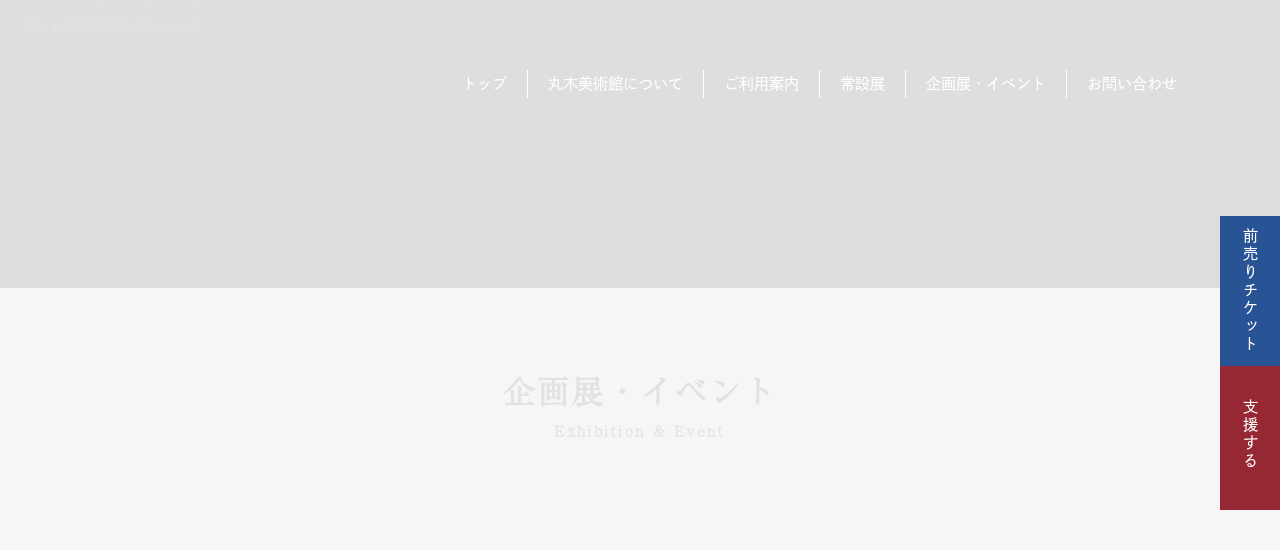

--- FILE ---
content_type: text/html; charset=UTF-8
request_url: https://marukigallery.jp/search/casinoqueen%22login%22%E2%9C%85%E3%80%90qc377.com%E3%80%91casinoqueen%22login%22%20%E5%B9%B4%E9%96%93%E8%B3%9E%E9%87%91%E7%B7%8F%E9%A1%8D%205%2C000%2C000%20USD%20casinoqueen%22login%22%E3%81%A9%E3%81%86%E3%81%A7%E3%81%99%E3%81%8B
body_size: 6296
content:
<!DOCTYPE html>
<html lang="ja"><head>
<meta charset="utf-8">

<meta name="viewport" content="width=device-width, initial-scale=1">
<!-- CSS
  ================================================== -->
<link rel="stylesheet" href="https://marukigallery.jp/wp-content/themes/maruki/css/reset.css">
<link rel="stylesheet" href="https://marukigallery.jp/wp-content/themes/maruki/style.css">
<link rel="stylesheet" href="https://marukigallery.jp/wp-content/themes/maruki/css/animate.css">
<link rel="stylesheet" href="https://use.fontawesome.com/releases/v5.15.1/css/all.css" integrity="sha384-vp86vTRFVJgpjF9jiIGPEEqYqlDwgyBgEF109VFjmqGmIY/Y4HV4d3Gp2irVfcrp" crossorigin="anonymous">
<link rel="stylesheet" href="https://cdn.jsdelivr.net/gh/fancyapps/fancybox@3.5.7/dist/jquery.fancybox.min.css">
<!--Favicon
  ================================================== -->
<link rel="apple-touch-icon" sizes="180x180" href="https://marukigallery.jp/wp-content/themes/maruki/img/apple-touch-icon.png">
<link rel="icon" type="image/png" sizes="32x32" href="https://marukigallery.jp/wp-content/themes/maruki/img/favicon-32x32.png">
<link rel="icon" type="image/png" sizes="16x16" href="https://marukigallery.jp/wp-content/themes/maruki/img/favicon-16x16.png">
<link rel="icon" href="https://marukigallery.jp/wp-content/themes/maruki/img/favicon.ico">
<link rel="manifest" href="https://marukigallery.jp/wp-content/themes/maruki/img/site.webmanifest">
<link rel="mask-icon" href="https://marukigallery.jp/wp-content/themes/maruki/img/safari-pinned-tab.svg" color="#ffffff">
<meta name="msapplication-TileColor" content="#ffffff">
<meta name="theme-color" content="#ffffff">
<meta name="format-detection" content="telephone=no">
	<style>img:is([sizes="auto" i], [sizes^="auto," i]) { contain-intrinsic-size: 3000px 1500px }</style>
	
		<!-- All in One SEO 4.9.3 - aioseo.com -->
		<title>casinoqueen&quot;login&quot;✅【qc377.com】casinoqueen&quot;login&quot; 年間賞金総額 5,000,000 USD casinoqueen&quot;login&quot;どうですか | 原爆の図 丸木美術館</title>
	<meta name="robots" content="max-image-preview:large" />
	<meta name="google-site-verification" content="eH9brDXfBJSQWtHq-JE16Ggotq7vm1v5tnELDO149mk" />
	<meta name="generator" content="All in One SEO (AIOSEO) 4.9.3" />
		<script type="application/ld+json" class="aioseo-schema">
			{"@context":"https:\/\/schema.org","@graph":[{"@type":"BreadcrumbList","@id":"https:\/\/marukigallery.jp\/search\/casinoqueen%22login%22%E2%9C%85%E3%80%90qc377.com%E3%80%91casinoqueen%22login%22%20%E5%B9%B4%E9%96%93%E8%B3%9E%E9%87%91%E7%B7%8F%E9%A1%8D%205%2C000%2C000%20USD%20casinoqueen%22login%22%E3%81%A9%E3%81%86%E3%81%A7%E3%81%99%E3%81%8B\/#breadcrumblist","itemListElement":[{"@type":"ListItem","@id":"https:\/\/marukigallery.jp#listItem","position":1,"name":"Home","item":"https:\/\/marukigallery.jp","nextItem":{"@type":"ListItem","@id":"https:\/\/marukigallery.jp\/search\/casinoqueen%26amp%3Bquot%3Blogin%26amp%3Bquot%3B%E2%9C%85%E3%80%90qc377.com%E3%80%91casinoqueen%26amp%3Bquot%3Blogin%26amp%3Bquot%3B+%E5%B9%B4%E9%96%93%E8%B3%9E%E9%87%91%E7%B7%8F%E9%A1%8D+5%2C000%2C000+USD+casinoqueen%26amp%3Bquot%3Blogin%26amp%3Bquot%3B%E3%81%A9%E3%81%86%E3%81%A7%E3%81%99%E3%81%8B\/#listItem","name":"Search for '%'"}},{"@type":"ListItem","@id":"https:\/\/marukigallery.jp\/search\/casinoqueen%26amp%3Bquot%3Blogin%26amp%3Bquot%3B%E2%9C%85%E3%80%90qc377.com%E3%80%91casinoqueen%26amp%3Bquot%3Blogin%26amp%3Bquot%3B+%E5%B9%B4%E9%96%93%E8%B3%9E%E9%87%91%E7%B7%8F%E9%A1%8D+5%2C000%2C000+USD+casinoqueen%26amp%3Bquot%3Blogin%26amp%3Bquot%3B%E3%81%A9%E3%81%86%E3%81%A7%E3%81%99%E3%81%8B\/#listItem","position":2,"name":"Search for '%'","previousItem":{"@type":"ListItem","@id":"https:\/\/marukigallery.jp#listItem","name":"Home"}}]},{"@type":"Organization","@id":"https:\/\/marukigallery.jp\/#organization","name":"\u539f\u7206\u306e\u56f3 \u4e38\u6728\u7f8e\u8853\u9928","description":"\u539f\u7206\u306e\u56f3\u4e38\u6728\u7f8e\u8853\u9928\u306f\u3001\u753b\u5bb6\u306e\u4e38\u6728\u4f4d\u91cc\u30fb\u4e38\u6728\u4fca\u592b\u59bb\u304c\u3001 \u5171\u540c\u5236\u4f5c\u300a\u539f\u7206\u306e\u56f3\u300b\u3092\u3001\u8ab0\u3067\u3082\u3044\u3064\u3067\u3082\u3053\u3053\u306b\u3055\u3048\u6765\u308c\u3070\u898b\u308b\u3053\u3068\u304c\u3067\u304d\u308b\u3088\u3046\u306b\u3068\u3044\u3046\u601d\u3044\u3092\u8fbc\u3081\u3066\u5efa\u3066\u305f\u7f8e\u8853\u9928\u3067\u3059\u3002","url":"https:\/\/marukigallery.jp\/"},{"@type":"SearchResultsPage","@id":"https:\/\/marukigallery.jp\/search\/casinoqueen%22login%22%E2%9C%85%E3%80%90qc377.com%E3%80%91casinoqueen%22login%22%20%E5%B9%B4%E9%96%93%E8%B3%9E%E9%87%91%E7%B7%8F%E9%A1%8D%205%2C000%2C000%20USD%20casinoqueen%22login%22%E3%81%A9%E3%81%86%E3%81%A7%E3%81%99%E3%81%8B\/#searchresultspage","url":"https:\/\/marukigallery.jp\/search\/casinoqueen%22login%22%E2%9C%85%E3%80%90qc377.com%E3%80%91casinoqueen%22login%22%20%E5%B9%B4%E9%96%93%E8%B3%9E%E9%87%91%E7%B7%8F%E9%A1%8D%205%2C000%2C000%20USD%20casinoqueen%22login%22%E3%81%A9%E3%81%86%E3%81%A7%E3%81%99%E3%81%8B\/","name":"casinoqueen\"login\"\u2705\u3010qc377.com\u3011casinoqueen\"login\" \u5e74\u9593\u8cde\u91d1\u7dcf\u984d 5,000,000 USD casinoqueen\"login\"\u3069\u3046\u3067\u3059\u304b | \u539f\u7206\u306e\u56f3 \u4e38\u6728\u7f8e\u8853\u9928","inLanguage":"ja","isPartOf":{"@id":"https:\/\/marukigallery.jp\/#website"},"breadcrumb":{"@id":"https:\/\/marukigallery.jp\/search\/casinoqueen%22login%22%E2%9C%85%E3%80%90qc377.com%E3%80%91casinoqueen%22login%22%20%E5%B9%B4%E9%96%93%E8%B3%9E%E9%87%91%E7%B7%8F%E9%A1%8D%205%2C000%2C000%20USD%20casinoqueen%22login%22%E3%81%A9%E3%81%86%E3%81%A7%E3%81%99%E3%81%8B\/#breadcrumblist"}},{"@type":"WebSite","@id":"https:\/\/marukigallery.jp\/#website","url":"https:\/\/marukigallery.jp\/","name":"\u539f\u7206\u306e\u56f3 \u4e38\u6728\u7f8e\u8853\u9928","description":"\u539f\u7206\u306e\u56f3\u4e38\u6728\u7f8e\u8853\u9928\u306f\u3001\u753b\u5bb6\u306e\u4e38\u6728\u4f4d\u91cc\u30fb\u4e38\u6728\u4fca\u592b\u59bb\u304c\u3001 \u5171\u540c\u5236\u4f5c\u300a\u539f\u7206\u306e\u56f3\u300b\u3092\u3001\u8ab0\u3067\u3082\u3044\u3064\u3067\u3082\u3053\u3053\u306b\u3055\u3048\u6765\u308c\u3070\u898b\u308b\u3053\u3068\u304c\u3067\u304d\u308b\u3088\u3046\u306b\u3068\u3044\u3046\u601d\u3044\u3092\u8fbc\u3081\u3066\u5efa\u3066\u305f\u7f8e\u8853\u9928\u3067\u3059\u3002","inLanguage":"ja","publisher":{"@id":"https:\/\/marukigallery.jp\/#organization"}}]}
		</script>
		<!-- All in One SEO -->

<link rel='stylesheet' id='wp-block-library-css' href='https://marukigallery.jp/wp-includes/css/dist/block-library/style.min.css?ver=6.8.3' type='text/css' media='all' />
<style id='classic-theme-styles-inline-css' type='text/css'>
/*! This file is auto-generated */
.wp-block-button__link{color:#fff;background-color:#32373c;border-radius:9999px;box-shadow:none;text-decoration:none;padding:calc(.667em + 2px) calc(1.333em + 2px);font-size:1.125em}.wp-block-file__button{background:#32373c;color:#fff;text-decoration:none}
</style>
<link rel='stylesheet' id='aioseo/css/src/vue/standalone/blocks/table-of-contents/global.scss-css' href='https://marukigallery.jp/wp-content/plugins/all-in-one-seo-pack/dist/Lite/assets/css/table-of-contents/global.e90f6d47.css?ver=4.9.3' type='text/css' media='all' />
<style id='global-styles-inline-css' type='text/css'>
:root{--wp--preset--aspect-ratio--square: 1;--wp--preset--aspect-ratio--4-3: 4/3;--wp--preset--aspect-ratio--3-4: 3/4;--wp--preset--aspect-ratio--3-2: 3/2;--wp--preset--aspect-ratio--2-3: 2/3;--wp--preset--aspect-ratio--16-9: 16/9;--wp--preset--aspect-ratio--9-16: 9/16;--wp--preset--color--black: #000000;--wp--preset--color--cyan-bluish-gray: #abb8c3;--wp--preset--color--white: #ffffff;--wp--preset--color--pale-pink: #f78da7;--wp--preset--color--vivid-red: #cf2e2e;--wp--preset--color--luminous-vivid-orange: #ff6900;--wp--preset--color--luminous-vivid-amber: #fcb900;--wp--preset--color--light-green-cyan: #7bdcb5;--wp--preset--color--vivid-green-cyan: #00d084;--wp--preset--color--pale-cyan-blue: #8ed1fc;--wp--preset--color--vivid-cyan-blue: #0693e3;--wp--preset--color--vivid-purple: #9b51e0;--wp--preset--gradient--vivid-cyan-blue-to-vivid-purple: linear-gradient(135deg,rgba(6,147,227,1) 0%,rgb(155,81,224) 100%);--wp--preset--gradient--light-green-cyan-to-vivid-green-cyan: linear-gradient(135deg,rgb(122,220,180) 0%,rgb(0,208,130) 100%);--wp--preset--gradient--luminous-vivid-amber-to-luminous-vivid-orange: linear-gradient(135deg,rgba(252,185,0,1) 0%,rgba(255,105,0,1) 100%);--wp--preset--gradient--luminous-vivid-orange-to-vivid-red: linear-gradient(135deg,rgba(255,105,0,1) 0%,rgb(207,46,46) 100%);--wp--preset--gradient--very-light-gray-to-cyan-bluish-gray: linear-gradient(135deg,rgb(238,238,238) 0%,rgb(169,184,195) 100%);--wp--preset--gradient--cool-to-warm-spectrum: linear-gradient(135deg,rgb(74,234,220) 0%,rgb(151,120,209) 20%,rgb(207,42,186) 40%,rgb(238,44,130) 60%,rgb(251,105,98) 80%,rgb(254,248,76) 100%);--wp--preset--gradient--blush-light-purple: linear-gradient(135deg,rgb(255,206,236) 0%,rgb(152,150,240) 100%);--wp--preset--gradient--blush-bordeaux: linear-gradient(135deg,rgb(254,205,165) 0%,rgb(254,45,45) 50%,rgb(107,0,62) 100%);--wp--preset--gradient--luminous-dusk: linear-gradient(135deg,rgb(255,203,112) 0%,rgb(199,81,192) 50%,rgb(65,88,208) 100%);--wp--preset--gradient--pale-ocean: linear-gradient(135deg,rgb(255,245,203) 0%,rgb(182,227,212) 50%,rgb(51,167,181) 100%);--wp--preset--gradient--electric-grass: linear-gradient(135deg,rgb(202,248,128) 0%,rgb(113,206,126) 100%);--wp--preset--gradient--midnight: linear-gradient(135deg,rgb(2,3,129) 0%,rgb(40,116,252) 100%);--wp--preset--font-size--small: 13px;--wp--preset--font-size--medium: 20px;--wp--preset--font-size--large: 36px;--wp--preset--font-size--x-large: 42px;--wp--preset--spacing--20: 0.44rem;--wp--preset--spacing--30: 0.67rem;--wp--preset--spacing--40: 1rem;--wp--preset--spacing--50: 1.5rem;--wp--preset--spacing--60: 2.25rem;--wp--preset--spacing--70: 3.38rem;--wp--preset--spacing--80: 5.06rem;--wp--preset--shadow--natural: 6px 6px 9px rgba(0, 0, 0, 0.2);--wp--preset--shadow--deep: 12px 12px 50px rgba(0, 0, 0, 0.4);--wp--preset--shadow--sharp: 6px 6px 0px rgba(0, 0, 0, 0.2);--wp--preset--shadow--outlined: 6px 6px 0px -3px rgba(255, 255, 255, 1), 6px 6px rgba(0, 0, 0, 1);--wp--preset--shadow--crisp: 6px 6px 0px rgba(0, 0, 0, 1);}:where(.is-layout-flex){gap: 0.5em;}:where(.is-layout-grid){gap: 0.5em;}body .is-layout-flex{display: flex;}.is-layout-flex{flex-wrap: wrap;align-items: center;}.is-layout-flex > :is(*, div){margin: 0;}body .is-layout-grid{display: grid;}.is-layout-grid > :is(*, div){margin: 0;}:where(.wp-block-columns.is-layout-flex){gap: 2em;}:where(.wp-block-columns.is-layout-grid){gap: 2em;}:where(.wp-block-post-template.is-layout-flex){gap: 1.25em;}:where(.wp-block-post-template.is-layout-grid){gap: 1.25em;}.has-black-color{color: var(--wp--preset--color--black) !important;}.has-cyan-bluish-gray-color{color: var(--wp--preset--color--cyan-bluish-gray) !important;}.has-white-color{color: var(--wp--preset--color--white) !important;}.has-pale-pink-color{color: var(--wp--preset--color--pale-pink) !important;}.has-vivid-red-color{color: var(--wp--preset--color--vivid-red) !important;}.has-luminous-vivid-orange-color{color: var(--wp--preset--color--luminous-vivid-orange) !important;}.has-luminous-vivid-amber-color{color: var(--wp--preset--color--luminous-vivid-amber) !important;}.has-light-green-cyan-color{color: var(--wp--preset--color--light-green-cyan) !important;}.has-vivid-green-cyan-color{color: var(--wp--preset--color--vivid-green-cyan) !important;}.has-pale-cyan-blue-color{color: var(--wp--preset--color--pale-cyan-blue) !important;}.has-vivid-cyan-blue-color{color: var(--wp--preset--color--vivid-cyan-blue) !important;}.has-vivid-purple-color{color: var(--wp--preset--color--vivid-purple) !important;}.has-black-background-color{background-color: var(--wp--preset--color--black) !important;}.has-cyan-bluish-gray-background-color{background-color: var(--wp--preset--color--cyan-bluish-gray) !important;}.has-white-background-color{background-color: var(--wp--preset--color--white) !important;}.has-pale-pink-background-color{background-color: var(--wp--preset--color--pale-pink) !important;}.has-vivid-red-background-color{background-color: var(--wp--preset--color--vivid-red) !important;}.has-luminous-vivid-orange-background-color{background-color: var(--wp--preset--color--luminous-vivid-orange) !important;}.has-luminous-vivid-amber-background-color{background-color: var(--wp--preset--color--luminous-vivid-amber) !important;}.has-light-green-cyan-background-color{background-color: var(--wp--preset--color--light-green-cyan) !important;}.has-vivid-green-cyan-background-color{background-color: var(--wp--preset--color--vivid-green-cyan) !important;}.has-pale-cyan-blue-background-color{background-color: var(--wp--preset--color--pale-cyan-blue) !important;}.has-vivid-cyan-blue-background-color{background-color: var(--wp--preset--color--vivid-cyan-blue) !important;}.has-vivid-purple-background-color{background-color: var(--wp--preset--color--vivid-purple) !important;}.has-black-border-color{border-color: var(--wp--preset--color--black) !important;}.has-cyan-bluish-gray-border-color{border-color: var(--wp--preset--color--cyan-bluish-gray) !important;}.has-white-border-color{border-color: var(--wp--preset--color--white) !important;}.has-pale-pink-border-color{border-color: var(--wp--preset--color--pale-pink) !important;}.has-vivid-red-border-color{border-color: var(--wp--preset--color--vivid-red) !important;}.has-luminous-vivid-orange-border-color{border-color: var(--wp--preset--color--luminous-vivid-orange) !important;}.has-luminous-vivid-amber-border-color{border-color: var(--wp--preset--color--luminous-vivid-amber) !important;}.has-light-green-cyan-border-color{border-color: var(--wp--preset--color--light-green-cyan) !important;}.has-vivid-green-cyan-border-color{border-color: var(--wp--preset--color--vivid-green-cyan) !important;}.has-pale-cyan-blue-border-color{border-color: var(--wp--preset--color--pale-cyan-blue) !important;}.has-vivid-cyan-blue-border-color{border-color: var(--wp--preset--color--vivid-cyan-blue) !important;}.has-vivid-purple-border-color{border-color: var(--wp--preset--color--vivid-purple) !important;}.has-vivid-cyan-blue-to-vivid-purple-gradient-background{background: var(--wp--preset--gradient--vivid-cyan-blue-to-vivid-purple) !important;}.has-light-green-cyan-to-vivid-green-cyan-gradient-background{background: var(--wp--preset--gradient--light-green-cyan-to-vivid-green-cyan) !important;}.has-luminous-vivid-amber-to-luminous-vivid-orange-gradient-background{background: var(--wp--preset--gradient--luminous-vivid-amber-to-luminous-vivid-orange) !important;}.has-luminous-vivid-orange-to-vivid-red-gradient-background{background: var(--wp--preset--gradient--luminous-vivid-orange-to-vivid-red) !important;}.has-very-light-gray-to-cyan-bluish-gray-gradient-background{background: var(--wp--preset--gradient--very-light-gray-to-cyan-bluish-gray) !important;}.has-cool-to-warm-spectrum-gradient-background{background: var(--wp--preset--gradient--cool-to-warm-spectrum) !important;}.has-blush-light-purple-gradient-background{background: var(--wp--preset--gradient--blush-light-purple) !important;}.has-blush-bordeaux-gradient-background{background: var(--wp--preset--gradient--blush-bordeaux) !important;}.has-luminous-dusk-gradient-background{background: var(--wp--preset--gradient--luminous-dusk) !important;}.has-pale-ocean-gradient-background{background: var(--wp--preset--gradient--pale-ocean) !important;}.has-electric-grass-gradient-background{background: var(--wp--preset--gradient--electric-grass) !important;}.has-midnight-gradient-background{background: var(--wp--preset--gradient--midnight) !important;}.has-small-font-size{font-size: var(--wp--preset--font-size--small) !important;}.has-medium-font-size{font-size: var(--wp--preset--font-size--medium) !important;}.has-large-font-size{font-size: var(--wp--preset--font-size--large) !important;}.has-x-large-font-size{font-size: var(--wp--preset--font-size--x-large) !important;}
:where(.wp-block-post-template.is-layout-flex){gap: 1.25em;}:where(.wp-block-post-template.is-layout-grid){gap: 1.25em;}
:where(.wp-block-columns.is-layout-flex){gap: 2em;}:where(.wp-block-columns.is-layout-grid){gap: 2em;}
:root :where(.wp-block-pullquote){font-size: 1.5em;line-height: 1.6;}
</style>
<link rel='stylesheet' id='wp-pagenavi-css' href='https://marukigallery.jp/wp-content/plugins/wp-pagenavi/pagenavi-css.css?ver=2.70' type='text/css' media='all' />
<link rel="EditURI" type="application/rsd+xml" title="RSD" href="https://marukigallery.jp/xmlrpc.php?rsd" />
<!-- Global site tag (gtag.js) - Google Analytics -->
<script async src="https://www.googletagmanager.com/gtag/js?id=G-FB2DS2C3GK"></script>
<script>
  window.dataLayer = window.dataLayer || [];
  function gtag(){dataLayer.push(arguments);}
  gtag('js', new Date());

  gtag('config', 'G-FB2DS2C3GK');
</script>
</head>
<body class="search search-no-results wp-theme-maruki">
<div id="splash">
<div id="splash_logo"><img src="https://marukigallery.jp/wp-content/themes/maruki/img/logo.svg" alt="Loading" class="blur"></div><!--/splash--></div>
    
<header id="header" class="fadeTrigger">
<div class="header-img"></div>
<h1 class="identity fadeDownTrigger"><a href="/"><img src="https://marukigallery.jp/wp-content/themes/maruki/img/logo.svg" alt="原爆の図 丸木美術館"></a></h1>

<ul class="header-link justify-end flex fadeDownTrigger">
    <li class="px-20"><a href="/visit/#access">交通アクセス</a></li>
    <li class="px-20"><a href="/information/">お知らせ</a></li>
    <li class="px-20"><a href="https://congrant.com/project/marukigallery/1369" target="_blank"><span class="spnone">今すぐ</span>寄付</a></li>
    <li class="px-20"><a href="/en/">En<span class="spnone">glish</span></a></li>
<li class="px-15"><a href="https://twitter.com/marukigallery" target="_blank"><i class="fab fa-twitter"></i></a></li><li class="px-15"><a href="https://www.facebook.com/marukigallery/" target="_blank"><i class="fab fa-facebook-f"></i></a></li><li class="px-15"><a href="https://www.instagram.com/marukigallery1967/" target="_blank"><i class="fab fa-instagram"></i></a></li></ul>    

</header>
<a class="donate-btn" href="/support/">支援する</a>
<a class="ticket-btn" href="https://www.kkday.com/ja/product/126405?cid=13192&ud1=officialsite" target="_blank">前売りチケット</a>
<div class="openbtn fadeDownTrigger"><span></span><span></span><span></span></div>
<nav id="g-nav">
<div id="g-nav-list" class="flex justify-end">
<p class="logo"><a href="/"><img src="https://marukigallery.jp/wp-content/themes/maruki/img/logo.svg" alt="原爆の図 丸木美術館メニュー" class="fadeUp"></a></p>
<ul class="flex justify-between">
<li><a href="/">トップ</a></li>
<li class="has-child"><a href="#">丸木美術館について</a>
<ul>
<li><a href="/about/"><dl>
<dt><img width="500" height="500" src="https://marukigallery.jp/wp-content/uploads/2020/01/14-1-500x500.jpg" class="attachment-thumbnail size-thumbnail wp-post-image" alt="" /></dt>
<dd>丸木美術館について</dd>
</dl></a></li>  
<li><a href="https://marukigallery.jp/about/maruki/"><dl>
<dt><img width="500" height="500" src="https://marukigallery.jp/wp-content/uploads/2020/01/01-1-500x500.jpg" class="attachment-thumbnail size-thumbnail wp-post-image" alt="" decoding="async" loading="lazy" /></dt>
<dd>丸木位里と丸木俊について</dd>
</dl></a></li>
<li><a href="https://marukigallery.jp/about/reference/"><dl>
<dt><img width="500" height="500" src="https://marukigallery.jp/wp-content/uploads/2020/01/02-1-500x500.jpg" class="attachment-thumbnail size-thumbnail wp-post-image" alt="" decoding="async" loading="lazy" /></dt>
<dd>資料</dd>
</dl></a></li>
</ul>
</li>
<li class="has-child"><a href="#">ご利用案内</a>
<ul id="visit-link">
<li><a href="/visit/"><dl>
<dt><img width="500" height="500" src="https://marukigallery.jp/wp-content/uploads/2020/01/03-1-500x500.jpg" class="attachment-thumbnail size-thumbnail wp-post-image" alt="" /></dt>
<dd>ご利用案内</dd>
</dl></a></li>
<li><a href="https://marukigallery.jp/visit/groupvisits/"><dl>
<dt><img width="500" height="500" src="https://marukigallery.jp/wp-content/uploads/2020/01/05-1-500x500.jpg" class="attachment-thumbnail size-thumbnail wp-post-image" alt="" decoding="async" loading="lazy" /></dt>
<dd>団体・学校見学</dd>
</dl></a></li>
<li><a href="https://marukigallery.jp/visit/rental/"><dl>
<dt><img width="500" height="500" src="https://marukigallery.jp/wp-content/uploads/2020/01/06-1-500x500.jpg" class="attachment-thumbnail size-thumbnail wp-post-image" alt="" decoding="async" loading="lazy" /></dt>
<dd>パネルの貸し出し</dd>
</dl></a></li>
<li><a href="https://marukigallery.jp/visit/map/"><dl>
<dt><img width="500" height="500" src="https://marukigallery.jp/wp-content/uploads/2020/01/04-1-500x500.jpg" class="attachment-thumbnail size-thumbnail wp-post-image" alt="" decoding="async" loading="lazy" /></dt>
<dd>施設案内</dd>
</dl></a></li>
</ul>
</li>
<li class="has-child"><a href="#">常設展</a>
<ul>
<li><a href="/hiroshimapanels/"><dl>
<dt><img width="500" height="500" src="https://marukigallery.jp/wp-content/uploads/2020/01/06-1-500x500.jpg" class="attachment-thumbnail size-thumbnail wp-post-image" alt="" /></dt>
<dd>原爆の図</dd>
</dl></a></li>
<li><a href="https://marukigallery.jp/hiroshimapanels/collaboration/"><dl>
<dt><img width="500" height="500" src="https://marukigallery.jp/wp-content/uploads/2020/01/09-1-500x500.jpg" class="attachment-thumbnail size-thumbnail wp-post-image" alt="" decoding="async" loading="lazy" /></dt>
<dd>共同制作</dd>
</dl></a></li>
<li><a href="https://marukigallery.jp/hiroshimapanels/suma/"><dl>
<dt><img width="500" height="500" src="https://marukigallery.jp/wp-content/uploads/2020/01/08-1-500x500.jpg" class="attachment-thumbnail size-thumbnail wp-post-image" alt="" decoding="async" loading="lazy" /></dt>
<dd>丸木スマの絵</dd>
</dl></a></li>
      
    </ul>
</li>   
<li><a href="/event/">企画展・イベント</a></li>   
<li class="pcnone"><a href="/visit/#access">交通アクセス</a></li>
<li class="has-child pcnone"><a href="/support/">支援する</a><ul>
<li><a href="https://marukigallery.jp/support/becomeapatron/"><dl>
<dt><img width="500" height="500" src="https://marukigallery.jp/wp-content/uploads/2020/01/07-1-500x500.jpg" class="attachment-thumbnail size-thumbnail wp-post-image" alt="" decoding="async" loading="lazy" /></dt>
<dd>マンスリーサポーター、友の会会員になる</dd>
</dl></a></li>
<li><a href="https://marukigallery.jp/support/donate/"><dl>
<dt><img width="500" height="500" src="https://marukigallery.jp/wp-content/uploads/2020/01/14-1-500x500.jpg" class="attachment-thumbnail size-thumbnail wp-post-image" alt="" decoding="async" loading="lazy" /></dt>
<dd>原爆の図保存基金に寄付する</dd>
</dl></a></li>
<li><a href="https://marukigallery.jp/support/leavealegacy/"><dl>
<dt><img width="500" height="500" src="https://marukigallery.jp/wp-content/uploads/2020/01/odaka-library-500x500.jpg" class="attachment-thumbnail size-thumbnail wp-post-image" alt="" decoding="async" loading="lazy" /></dt>
<dd>遺贈・相続財産の寄付をする</dd>
</dl></a></li>
<li><a href="https://marukigallery.jp/support/volunteer/"><dl>
<dt><img width="500" height="500" src="https://marukigallery.jp/wp-content/uploads/2020/01/12-1-500x500.jpg" class="attachment-thumbnail size-thumbnail wp-post-image" alt="" decoding="async" loading="lazy" /></dt>
<dd>ボランティアに参加する</dd>
</dl></a></li>
</ul>   
</li>
<li><a href="/inquiry/">お問い合わせ</a></li>
<li class="pcnone"><a href="/information/">お知らせ</a></li>
<li class="pcnone"><a href="/en/">English</a></li>
<li class="pcnone sns">
<ul><li><a href="https://twitter.com/marukigallery" target="_blank"><i class="fab fa-twitter"></i></a></li><li><a href="https://www.facebook.com/marukigallery/" target="_blank"><i class="fab fa-facebook-f"></i></a></li><li><a href="https://www.instagram.com/marukigallery1967/" target="_blank"><i class="fab fa-instagram"></i></a></li></ul>
</li>
</ul>
</div>
</nav>
<div class="circle-bg"></div><main id="main-area" class="mb-80">
<section>
<h2 class="heading01 txt-center py-80 fadeTrigger"><span class="title">企画展・イベント</span><span class="cap">Exhibition &amp; Event</span></h2>

<div class="l-inner-m bg-white p-50 wrapper fadeTrigger">
<article>    
</article>
	
<ul class="pn-link flex justify-between align-items-center fadeTrigger">
      <li class="wd50"><a href="https://marukigallery.jp/support/leavealegacy/"><figure class="wd30"><img width="500" height="500" src="https://marukigallery.jp/wp-content/uploads/2020/01/odaka-library-500x500.jpg" class="attachment-thumbnail size-thumbnail wp-post-image" alt="" decoding="async" loading="lazy" /></figure><div class="wd70"><div class="link-date"></div>遺贈・相続財産の寄付をする</div></a></li>
            <li class="wd50"><a href="https://marukigallery.jp/inquiry/"><figure class="wd30"></figure><div class="wd70"><div class="link-date"></div>お問い合わせ</div></a></li>
      	</ul>
<aside>
<ul class="flex justify-center flex-wrap select-year pb-50 fadeTrigger">
	<li><a href='https://marukigallery.jp/2025/'>2025</a></li>
	<li><a href='https://marukigallery.jp/2024/'>2024</a></li>
	<li><a href='https://marukigallery.jp/2023/'>2023</a></li>
	<li><a href='https://marukigallery.jp/2022/'>2022</a></li>
	<li><a href='https://marukigallery.jp/2021/'>2021</a></li>
	<li><a href='https://marukigallery.jp/2020/'>2020</a></li>
	<li><a href='https://marukigallery.jp/2019/'>2019</a></li>
	<li><a href='https://marukigallery.jp/2018/'>2018</a></li>
	<li><a href='https://marukigallery.jp/2017/'>2017</a></li>
	<li><a href='https://marukigallery.jp/2016/'>2016</a></li>
	<li><a href='https://marukigallery.jp/2015/'>2015</a></li>
	<li><a href='https://marukigallery.jp/2014/'>2014</a></li>
	<li><a href='https://marukigallery.jp/2013/'>2013</a></li>
	<li><a href='https://marukigallery.jp/2012/'>2012</a></li>
	<li><a href='https://marukigallery.jp/2011/'>2011</a></li>
</ul>
</aside>
<p class="txt-center fadeTrigger"><a href="/event/" class="btn">企画展・イベントトップへ</a></p>
<!--/bg-white--></div>
</section>
</main>
<footer id="footer">
<div class="l-inner-m pb-50">
    <p id="page-top" class="txt-center pb-30"><a href="#header"><img src="https://marukigallery.jp/wp-content/themes/maruki/img/pagetop.svg" alt="ページトップへ"></a></p>
    
	<ul class="flex flex-wrap justify-center footer-link pb-30">
	<li class="px-15"><a href="/">トップ</a></li>
	<li class="px-15"><a href="/about/">丸木美術館について</a></li>
	<li class="px-15"><a href="/visit/">ご利用案内</a></li>
	<li class="px-15"><a href="/hiroshimapanels/">常設展</a></li>
	<li class="px-15"><a href="/event/">企画展・イベント</a></li>
	<li class="px-15"><a href="/inquiry/">お問い合わせ</a></li>
	<li class="px-15"><a href="/information/">お知らせ</a></li>
	<li class="px-15"><a href="/support/">美術館を支援</a></li>
	<li class="px-15"><a href="/visit/#access">交通アクセス</a></li>
	<li class="px-15"><a href="/privacy/">プライバシーポリシー</a></li>
	<li class="px-15"><a href="/en/">English</a></li>
	</ul>	

<ul class="flex justify-center mb-50 sns-link">
	<li class="px-10"><a class="flex justify-center align-items-center" href="https://twitter.com/marukigallery" target="_blank"><i class="fab fa-twitter"></i></a></li>	<li class="px-10"><a class="flex justify-center align-items-center" href="https://www.facebook.com/marukigallery/" target="_blank"><i class="fab fa-facebook-f"></i></a></li>	<li class="px-10"><a class="flex justify-center align-items-center" href="https://www.instagram.com/marukigallery1967/" target="_blank"><i class="fab fa-instagram"></i></a></li></ul>
    <small class="txt-center pb-30">&copy; 1999-2026 原爆の図 丸木美術館</small>
    <p class="txt-center font-s px-20">※このウェブサイト上の画像・文章の無断転載を禁じます。転載ご希望の方はご一報ください。</p>
</div>
</footer>
<script type="speculationrules">
{"prefetch":[{"source":"document","where":{"and":[{"href_matches":"\/*"},{"not":{"href_matches":["\/wp-*.php","\/wp-admin\/*","\/wp-content\/uploads\/*","\/wp-content\/*","\/wp-content\/plugins\/*","\/wp-content\/themes\/maruki\/*","\/*\\?(.+)"]}},{"not":{"selector_matches":"a[rel~=\"nofollow\"]"}},{"not":{"selector_matches":".no-prefetch, .no-prefetch a"}}]},"eagerness":"conservative"}]}
</script>
<script src="https://code.jquery.com/jquery-3.4.1.min.js" integrity="sha256-CSXorXvZcTkaix6Yvo6HppcZGetbYMGWSFlBw8HfCJo=" crossorigin="anonymous"></script>
<script src="https://cdn.jsdelivr.net/gh/fancyapps/fancybox@3.5.7/dist/jquery.fancybox.min.js"></script>
<script src="https://marukigallery.jp/wp-content/themes/maruki/js/common.js"></script>
</body>
</html>

--- FILE ---
content_type: image/svg+xml
request_url: https://marukigallery.jp/wp-content/themes/maruki/img/logo.svg
body_size: 27293
content:
<?xml version="1.0" encoding="utf-8"?>
<!-- Generator: Adobe Illustrator 24.0.1, SVG Export Plug-In . SVG Version: 6.00 Build 0)  -->
<svg version="1.1" id="レイヤー_1" xmlns="http://www.w3.org/2000/svg" xmlns:xlink="http://www.w3.org/1999/xlink" x="0px"
	 y="0px" viewBox="0 0 297.22 172.22" style="enable-background:new 0 0 297.22 172.22;" xml:space="preserve">
<style type="text/css">
	.st0{fill-rule:evenodd;clip-rule:evenodd;fill:#FFFFFF;}
</style>
<g>
	<path class="st0" d="M115.69,157.94c-0.09-0.01-0.19-0.02-0.28-0.04c-0.1,0.31-0.21,0.61-0.29,0.92c-0.27,1.01-0.56,1.99-1.48,2.64
		c-0.38,0.27-0.43,0.52-0.09,0.96c0.48,0.62,0.79,1.37,1.18,2.05c0.13,0.23,0.27,0.51,0.48,0.63c2.37,1.37,4.85,2.42,7.65,2.41
		c0.15,0,0.31-0.16,0.45-0.26c0.98-0.74,2.22-1.24,2.56-2.71c0.24,0.6,0.34,1.17,0.42,1.74c0.08,0.53,0.09,1.08,0.2,1.6
		c0.14,0.64,0.54,0.8,1.15,0.51c0.28-0.13,0.61-0.14,1.08-0.23c0.06-0.18,0.18-0.57,0.32-1.03c0.48,0.33,0.9,0.62,1.5,1.04
		c0.21-3.3,0.42-6.4,0.62-9.47c1.46-0.36,3.14,0.46,4.22-1.06c0.01-0.02,0.11,0.03,0.16,0.04c0.03,0.05,0.09,0.1,0.09,0.15
		c0.03,1.96,0.07,3.91,0.08,5.87c0,0.26-0.05,0.56-0.19,0.78c-0.94,1.47-0.55,3.09-0.77,4.69c0.54,0,1.18,0.12,1.24-0.02
		c0.38-0.87,1.75-1.05,1.53-2.35c-0.13-0.76,0.56-1.11,1.25-0.74c0.23,0.13,0.45,0.28,0.87,0.55c0.05-0.45,0.11-0.77,0.12-1.09
		c0.05-1.2,0.03-2.4,0.13-3.59c0.12-1.5,0.42-2.98,0.49-4.48c0.12-2.38-0.02-4.78,0.24-7.15c0.15-1.4-0.75-2.18-1.24-3.23
		c0.05,0.43,0.1,0.87,0.18,1.55c-0.78-0.69-1.35-1.21-2.07-1.84c-0.29,1.07-0.54,1.97-0.8,2.95c-0.19-0.3-0.35-0.55-0.5-0.81
		c0,2.38,0,4.73,0,7.21c-0.6-0.18-0.98-0.37-1.38-0.39c-0.75-0.03-1.5,0-2.25,0.07c-0.69,0.06-0.84-0.28-0.8-0.86
		c0.05-0.97,0.14-1.93,0.1-2.9c-0.03-0.68-0.14-1.39-0.4-2.02c-0.32-0.78-0.83-1.48-1.22-2.15c-0.04,0.1-0.12,0.34-0.31,0.91
		c-0.23-0.5-0.37-0.8-0.59-1.26c-0.44,0.59-0.78,0.88-0.91,1.24c-0.6,1.77-1.34,3.52-1.67,5.34c-0.45,2.51-0.59,5.09-0.86,7.63
		c-0.01,0.13-0.09,0.25-0.17,0.44c-0.42-0.86-0.68-1.72-1.19-2.39c-1.47-1.93-3.26-3.53-5.54-4.46c-0.73-0.3-0.78-0.72-0.33-1.23
		c0.69-0.77,1.32-1.53,2.47-1.82c0.86-0.21,1.56-0.63,2.25,0.19c0.16-0.13,0.29-0.31,0.44-0.33c1.02-0.17,1.14-0.44,0.76-1.43
		c-0.13-0.33-0.08-0.78,0.02-1.14c0.1-0.36,0.36-0.68,0.56-1.01c0.41-0.69-0.03-1.26-0.35-1.77c-0.09-0.14-0.78-0.01-1.12,0.15
		c-0.65,0.3-1.22,0.94-1.89,1.04c-1.46,0.23-2.71,0.79-3.82,1.69c-1.1,0.9-2.41,1.62-2.72,3.22c-0.3,1.55-0.07,3,1,4.12
		c0.67,0.71,1.62,1.19,2.51,1.65c1.46,0.76,1.47,0.71,0.83,2.15c-0.32,0.73-0.76,1.32-1.58,1.68c-0.34-1.16-0.73-2.18-1.85-2.74
		c-0.22-0.11-0.3-0.56-0.38-0.87C115.74,158.57,115.73,158.25,115.69,157.94z M33.78,165.94c0.81,0.35,1.48,0.83,2.18,0.88
		c1.22,0.1,2.46-0.05,3.69-0.14c0.26-0.02,0.7-0.29,0.71-0.45c0.01-0.64,0.32-1.42-0.6-1.79c-0.17-0.07-0.22-0.41-0.31-0.59
		c-1.82,0-3.67,0-5.61,0c0-0.35,0-0.64,0-0.94c0-0.32,0-0.64,0-0.96c2.37-0.13,2.37-0.13,2.99-0.98c0.67,0.42,1.24,0.39,1.66-0.44
		c0.12-0.23,0.55-0.35,0.86-0.42c0.75-0.19,1.52-0.34,2.28-0.49c1.53-0.3,1.83-1.09,0.87-2.38c-1.35,0.76-2.81,0.75-4.44,0.66
		c0.26-0.29,0.4-0.44,0.59-0.65c-1.44,0.1-2.79,0.19-3.94,0.26c-0.36-1.88-0.68-3.54-1.02-5.3c0.56,0.08,1.17,0.2,1.79,0.23
		c1.11,0.07,2.24,0.24,3.32,0.07c1.01-0.16,1.96-0.79,2.9,0.21c0.56-1.01-0.27-1.51-0.63-2.2c0.21-0.11,0.38-0.21,0.52-0.29
		c-0.18-0.82-0.7-0.93-1.43-0.73c-0.31,0.08-0.68,0.1-0.98,0c-2.01-0.65-4.01-0.54-6.07-0.15c-1.19,0.23-2.43,0.16-3.65,0.22
		c-0.94,0.12-0.71,0.95-0.73,1.65c-0.03,0.9,0.09,1.8,0.07,2.7c-0.02,0.91-0.12,1.82-0.19,2.73c-0.1,0-0.21-0.01-0.31-0.01
		c0-1.12-0.05-2.25,0.01-3.36c0.09-1.66-0.17-3.13-1.75-4.07c-0.29-0.18-0.54-0.42-0.84-0.65c-0.19,2.07-0.34,4.08-0.56,6.08
		c-0.15,1.38-0.37,1.53-1.77,1.54c-0.18,0-0.36-0.03-0.54-0.01c-0.49,0.05-0.67-0.18-0.63-0.64c0.05-0.69,0.14-1.38,0.17-2.08
		c0.15-2.92-0.16-4.51-2.68-5.25c-0.22,1.26-0.51,2.53-0.66,3.81c-0.52,4.35-1,8.7-1.5,13.05c-0.09,0.75-0.21,1.51-0.29,2.09
		c0.38,0.24,0.75,0.51,1.16,0.72c0.21,0.11,0.5,0.2,0.72,0.14c0.11-0.03,0.23-0.45,0.16-0.61c-0.23-0.48-0.55-0.92-0.82-1.39
		c-0.15-0.25-0.26-0.52-0.46-0.93c1.31,0.3,2.37-1.03,3.56,0.24c0.4-2.16,0.76-4.12,1.13-6.12c0.47,0,0.94,0,1.6,0
		c0,0.91,0.23,1.86-0.05,2.62c-0.71,1.95,0.26,3.27,1.35,4.62c0.36-0.29,0.72-0.59,0.96-0.79c0.15-0.47,0.27-0.87,0.4-1.26
		c0.18-0.53,0.39-1.05,0.54-1.59c0.27-0.96,0.51-1.93,0.76-2.9c0.22,0.25,0.31,0.47,0.34,0.7c0.11,1.14,0.23,2.27,0.3,3.41
		c0.12,1.95,1.41,3.34,2.3,4.92c0.11,0.2,0.6,0.44,0.72,0.36c0.27-0.18,0.62-0.57,0.58-0.82C32.33,167.29,33.35,166.79,33.78,165.94
		z M165.33,170.76c-0.14-0.72-0.25-1.18-0.31-1.66c-0.34-2.57-0.6-5.11,0.12-7.69c0.44-1.58,0.59-3.25,0.73-4.89
		c0.14-1.77,0.06-3.56,0.18-5.33c0.08-1.07-0.02-2.03-0.79-2.84c-0.09-0.1-0.14-0.27-0.15-0.41c-0.08-0.77-0.14-1.55-0.22-2.51
		c-0.88,1.28-2.27,0.74-3.31,1.21c0.1,1.07,0.07,1.04-0.96,1.35c-0.52,0.16-1.25-0.03-1.54,0.73c-0.05,0.14-0.43,0.24-0.64,0.21
		c-1.26-0.12-2.53-0.2-3.77-0.47c-0.79-0.17-1.57-0.52-1.83-1.52c-0.08-0.3-0.6-0.64-0.95-0.68c-0.58-0.07-1.18,0.09-1.61,0.14
		c-0.19,2.28-0.45,4.53-0.55,6.78c-0.11,2.62-0.01,5.25-0.13,7.86c-0.13,2.76,0.71,5.51,0.13,8.27c-0.01,0.07,0.06,0.16,0.1,0.26
		c1.03,0,0.63-0.88,0.85-1.42c0.64,0.1,1.26,0.19,2.08,0.31c0.28-0.73,0.85-1.59,0.93-2.5c0.24-3.12,0.31-6.26,0.45-9.39
		c0.04-0.82,0.1-1.64,0.16-2.53c0.47,0.13,0.8,0.23,1.18,0.33c-0.11,0.41-0.21,0.75-0.29,1.1c-0.1,0.49-0.03,0.88,0.56,1.04
		c0.76,0.21,1.5,0.49,2.21,0.73c0.48-0.76,1-1.58,1.52-2.41c0.13,1.14,0.14,2.17-0.04,3.16c-0.59,3.25-0.33,6.48,0.12,9.71
		c0.07,0.49,0.48,0.93,0.7,1.41c0.13,0.29,0.27,0.6,0.28,0.9c0.01,0.22-0.18,0.44-0.28,0.67c0.4-0.04,0.83-0.19,0.86-0.4
		c0.06-0.42-0.11-0.87-0.15-1.13C162.84,168.23,163.66,170.33,165.33,170.76z M97.45,166.23c0.08,0.05,0.16,0.1,0.24,0.14
		c0.37-0.28,0.94-0.5,1.05-0.86c0.1-0.33-0.28-0.81-0.46-1.23c-0.09-0.21-0.21-0.42-0.31-0.63c-0.45-0.95-0.79-1.97-1.37-2.83
		c-0.81-1.21-1.8-2.29-2.74-3.46c-0.01,0.01,0.03-0.08,0.09-0.14c0.09-0.08,0.2-0.14,0.31-0.18c1.54-0.54,2.9-1.27,3.66-2.85
		c0.46-0.97,0.48-2.98-0.22-3.57c-0.82-0.69-1.68-1.4-2.65-1.82c-2.48-1.08-5.05-1.47-7.72-0.52c-1.17,0.42-1.54,0.19-2.2-0.84
		c-0.74,0.51-0.97-0.39-1.54-0.57c-1.36,7.35-2.35,14.7-2.47,22.24c0.5-0.12,1.06-0.09,1.22-0.33c0.96-1.44,2.55-1.25,3.92-1.65
		c0.32-0.09,0.68-0.29,0.86-0.55c0.76-1.15,0.07-2.74,1.14-3.82c0.04-0.04,0-0.17,0-0.26c0-0.81,0.03-1.63-0.02-2.44
		c-0.06-0.94,0.16-1.53,1.24-1.59c0.61-0.04,1.21-0.28,1.97-0.47c-0.24,0.95-0.8,1.69,0.02,2.3c0.93,0.69,1.57,1.51,1.67,2.72
		c0.05,0.57,0.15,1.15,0.36,1.67c0.37,0.92,0.17,2.19,1.47,2.59c0.07,0.02,0.11,0.13,0.16,0.21c0.33,0.52,0.66,1.04,0.89,1.39
		c0.68-0.12,1.14-0.2,1.45-0.25C97.45,167.87,97.45,167.05,97.45,166.23z M59.55,155.41c0.32-1.52,0.38-3.08-0.34-4.6
		c-0.59-1.25-2.52-3.05-3.49-2.99c-0.33,1.97-0.71,3.95-0.98,5.95c-0.19,1.43-0.25,2.87-0.34,4.31c-0.05,0.84-0.09,1.68-0.09,2.52
		c0.01,1.04,0.11,2.09,0.09,3.13c-0.01,0.74-0.24,1.48-0.23,2.22c0.01,0.71,0.24,1.42,0.3,2.13c0.09,0.96,0.12,1.93,0.17,2.83
		c0.59-0.11,1-0.18,1.4-0.25c0.1-0.59,0.2-1.19,0.32-1.91c0.72,0.47,1.3,0.84,2.08,1.34c-0.08-1.29-0.14-2.34-0.21-3.39
		c1.29-0.01,1.28-0.01,1.3-1.19c0.01-0.29,0.1-0.59,0.21-0.86c0.47-1.11,1.05-2.18,0.59-3.45c-0.03-0.09,0.04-0.22,0.06-0.35
		c1.95-0.17,3.8-0.48,5.11-2.46c0.17,4.56,0.33,8.78,0.5,13.15c0.92-0.47,1.64-1.16,2.47-0.09c0.48-0.59,1.17-1.07,1.26-1.63
		c0.28-1.84,0.45-3.71,0.43-5.57c-0.01-1.96-0.36-3.91-0.4-5.87c-0.03-1.17,0.22-2.35,0.4-3.52c0.09-0.57,0.3-1.12,0.47-1.67
		c0.07-0.25,0.21-0.5,0.24-0.75c0.14-1.67-1.28-2.48-2.08-3.62c-0.06-0.08-0.48,0.09-0.79,0.15c-0.06-0.07-0.19-0.16-0.26-0.29
		c-0.07-0.13-0.09-0.3-0.14-0.45c-0.66,1.32-0.66,1.31-1.49,0.4c-0.12-0.13-0.33-0.2-0.56-0.33c-0.74,2.57-0.01,5.02,0.2,7.47
		C63.66,155.64,61.7,155.53,59.55,155.41z M183.96,167.15c0.08-0.06,0.16-0.12,0.24-0.18c0.4,0.31,0.76,0.67,1.2,0.91
		c0.29,0.16,0.7,0.25,1.01,0.17c0.13-0.03,0.22-0.58,0.19-0.87c-0.08-0.62-0.19-1.26-0.41-1.84c-0.46-1.27-0.92-2.55-1.52-3.76
		c-0.59-1.2-0.75-2.54-1.32-3.75c-0.44-0.93-0.55-2.02-0.71-3.06c-0.38-2.47-1.5-4.53-3.34-6.2c-0.29-0.26-0.66-0.43-1.01-0.65
		c-0.06,0.23-0.11,0.41-0.21,0.75c-0.45-0.48-0.79-0.84-1.15-1.22c-0.15,0.29-0.27,0.52-0.4,0.78c-0.13-0.19-0.22-0.32-0.34-0.5
		c-0.06,0.28-0.11,0.49-0.15,0.7c-0.05,0.01-0.11,0.02-0.16,0.02c-0.15-0.42-0.3-0.83-0.46-1.31c-0.29,0.42-0.55,0.74-0.75,1.09
		c-0.67,1.16-1.41,2.3-1.95,3.52c-0.85,1.95-1.57,3.95-2.34,5.94c-0.05,0.14-0.12,0.27-0.14,0.42c-0.12,0.79-0.18,1.59-0.36,2.36
		c-0.36,1.53-0.8,3.03-1.16,4.55c-0.22,0.9-0.37,1.82-0.51,2.74c-0.04,0.28-0.03,0.61,0.08,0.86c0.18,0.39,0.46,0.73,0.69,1.07
		c0.32-0.04,0.69-0.06,1.04-0.14c0.19-0.04,0.48-0.15,0.52-0.29c0.26-0.88,0.76-0.57,1.25-0.29c0.29,0.17,0.56,0.39,0.88,0.62
		c0.1-0.22,0.21-0.37,0.24-0.54c0.47-2.47,0.95-4.94,1.4-7.42c0.09-0.49,0.26-0.7,0.79-0.78c0.55-0.08,1.12-0.31,1.59-0.61
		c0.61-0.38,2.81-0.28,3.1,0.33c0.3,0.63,0.53,1.36,0.54,2.04c0,0.98-0.19,1.98-0.36,2.95c-0.25,1.45,0.18,2.23,1.5,2.61
		c0.14,1.2,0.21,1.25,1.49,1.03c-0.03,0.46-0.07,0.89-0.1,1.32c0.82,0.19,1.08-0.06,0.98-0.9c-0.05-0.44-0.05-0.89,0-1.32
		c0.01-0.09,0.3-0.15,0.45-0.21C184.17,167.8,184.07,167.48,183.96,167.15z M13.77,165.49c0.1-1.42,0.29-2.65,0.26-3.87
		c-0.04-1.87-0.08-3.71,0.42-5.56c0.19-0.7,0.47-1.11,1.11-1.34c0.99-0.36,1.43-0.88,1.26-1.89c-0.16-0.95,0-1.45,1.09-1.31
		c0.11-1.03-0.14-2.08,0.76-2.83c0.1-0.08-0.06-0.61-0.23-0.84c-0.57-0.78-1.42-0.54-2.23-0.65c-2.67-0.36-5.32-0.42-7.99-0.01
		c-2.02,0.31-4.05,0.55-6.07,0.79c-0.72,0.09-1.57-0.63-2.09,0.28c0.66,0.8,1.3,1.6,1.98,2.37c1.09,1.23,2.11,2.54,3.35,3.6
		c0.94,0.8,1.99,1.64,3.39,1.65c0.5,0,0.68,0.27,0.53,0.79c-0.16,0.55-0.29,1.11-0.33,1.68c-0.21,3.01-0.92,5.92-1.73,8.9
		c0.37,0.24,0.78,0.52,1.2,0.78c0.26,0.16,0.65,0.49,0.79,0.41c0.31-0.18,0.63-0.43,0.44-1.02c-0.11-0.33,0.2-1.07,0.51-1.22
		c0.71-0.34,1.15-0.71,1.04-1.54c-0.02-0.12,0.11-0.26,0.23-0.52C12.21,164.57,12.91,164.98,13.77,165.49z M109.67,148.42
		c-0.49-0.03-0.87-0.11-1.24-0.07c-0.92,0.11-1.99,0.01-2.71,0.45c-1.77,1.09-3.31,2.56-4.27,4.44c-0.76,1.5-1.26,3.12-1.88,4.69
		c-0.59,1.48-0.63,2.89,0.01,4.44c0.7,1.69,2.3,2.18,3.53,3.16c0.32,0.25,0.94,0.28,1.38,0.18c0.81-0.18,1.34,0.2,1.82,0.7
		c0.72,0.76,1.79,0.76,2.46-0.07c0.51-0.63,0.91-1.45,1.56-1.84c0.89-0.53,1.41-1.25,1.62-2.16c0.39-1.76,0.88-3.53,0.94-5.31
		c0.08-2.34-0.53-4.55-2.48-6.16c-0.5-0.41-0.93-0.95-0.67-1.73C109.8,148.93,109.7,148.66,109.67,148.42z M145.27,147.38
		c-0.09-0.03-0.17-0.06-0.26-0.1c-0.38,0.77-0.78,1.52-1.13,2.3c-0.88,1.99-1.26,4.09-1.41,6.24c-0.12,1.8-0.19,3.61-0.23,5.41
		c-0.04,1.7-0.01,3.4-0.01,5.22c0.34-0.13,0.5-0.19,0.73-0.27c0.31,0.9,0.6,1.74,0.89,2.58c0.27-0.05,0.58-0.12,0.9-0.18
		c0.07-0.84,0.09-1.67,0.22-2.49c0.06-0.38,0.28-0.79,0.81-0.35c0.24,0.19,0.55,0.29,0.91,0.47c0.15-1.11-0.65-2.16,0.25-3.04
		c0.02-0.01,0.01-0.06,0.01-0.08c-0.1-1.15-0.23-2.31-0.29-3.46c-0.1-2.08-0.13-4.17,0.48-6.2c0.39-1.31,0.45-2.6-0.17-3.87
		c-0.3-0.62-0.57-1.25-0.82-1.78c-0.17,0.13-0.42,0.33-0.82,0.65C145.3,147.89,145.29,147.63,145.27,147.38z M77.98,166.55
		c0-1.16,0.02-2.6-0.01-4.03c-0.02-0.95-0.2-1.91-0.11-2.85c0.27-3.13,0.56-6.27,1-9.38c0.15-1.02-0.49-1.35-0.99-1.84
		c-0.37-0.37-0.82-0.88-1.41-0.18c-0.07,0.09-0.5-0.04-0.71-0.17c-0.43-0.25-0.62-0.12-0.66,0.33c-0.19,1.82-0.46,3.65-0.53,5.47
		c-0.13,3.25-0.13,6.51-0.18,9.77c-0.01,0.63,0.06,1.26,0.06,1.89c0.01,1.19,0,2.39,0,3.58c0.1,0.03,0.21,0.06,0.31,0.09
		c0.25-0.51,0.5-1.02,0.79-1.62C76.22,167.31,77.03,166.96,77.98,166.55z"/>
	<path class="st0" d="M115.69,157.94c0.04,0.31,0.05,0.63,0.13,0.93c0.09,0.31,0.16,0.76,0.38,0.87c1.11,0.56,1.5,1.58,1.85,2.74
		c0.81-0.36,1.25-0.95,1.58-1.68c0.64-1.44,0.63-1.39-0.83-2.15c-0.89-0.46-1.84-0.94-2.51-1.65c-1.07-1.12-1.3-2.57-1-4.12
		c0.31-1.6,1.62-2.32,2.72-3.22c1.11-0.91,2.37-1.47,3.82-1.69c0.67-0.1,1.24-0.74,1.89-1.04c0.34-0.16,1.03-0.28,1.12-0.15
		c0.32,0.51,0.76,1.08,0.35,1.77c-0.2,0.33-0.46,0.65-0.56,1.01c-0.1,0.36-0.15,0.81-0.02,1.14c0.38,0.99,0.26,1.26-0.76,1.43
		c-0.15,0.02-0.27,0.2-0.44,0.33c-0.69-0.81-1.39-0.4-2.25-0.19c-1.15,0.29-1.79,1.05-2.47,1.82c-0.45,0.51-0.4,0.93,0.33,1.23
		c2.28,0.94,4.07,2.53,5.54,4.46c0.51,0.67,0.77,1.53,1.19,2.39c0.07-0.18,0.15-0.31,0.17-0.44c0.28-2.55,0.41-5.12,0.86-7.63
		c0.33-1.82,1.06-3.58,1.67-5.34c0.13-0.37,0.47-0.66,0.91-1.24c0.21,0.46,0.35,0.76,0.59,1.26c0.2-0.57,0.28-0.81,0.31-0.91
		c0.39,0.66,0.89,1.37,1.22,2.15c0.26,0.62,0.37,1.34,0.4,2.02c0.04,0.96-0.05,1.93-0.1,2.9c-0.03,0.58,0.12,0.92,0.8,0.86
		c0.75-0.07,1.5-0.1,2.25-0.07c0.39,0.02,0.78,0.21,1.38,0.39c0-2.48,0-4.83,0-7.21c0.16,0.25,0.31,0.5,0.5,0.81
		c0.27-0.98,0.51-1.88,0.8-2.95c0.71,0.63,1.29,1.15,2.07,1.84c-0.08-0.69-0.13-1.12-0.18-1.55c0.5,1.05,1.4,1.84,1.24,3.23
		c-0.26,2.36-0.12,4.77-0.24,7.15c-0.08,1.5-0.37,2.98-0.49,4.48c-0.1,1.19-0.08,2.39-0.13,3.59c-0.01,0.32-0.07,0.64-0.12,1.09
		c-0.42-0.26-0.64-0.42-0.87-0.55c-0.69-0.37-1.37-0.01-1.25,0.74c0.22,1.3-1.15,1.48-1.53,2.35c-0.06,0.14-0.71,0.02-1.24,0.02
		c0.22-1.6-0.16-3.22,0.77-4.69c0.14-0.21,0.19-0.52,0.19-0.78c-0.01-1.96-0.05-3.91-0.08-5.87c0-0.05-0.06-0.1-0.09-0.15
		c-0.06-0.02-0.15-0.06-0.16-0.04c-1.09,1.52-2.76,0.7-4.22,1.06c-0.2,3.07-0.4,6.17-0.62,9.47c-0.59-0.41-1.02-0.7-1.5-1.04
		c-0.14,0.46-0.26,0.85-0.32,1.03c-0.47,0.09-0.8,0.1-1.08,0.23c-0.61,0.28-1.01,0.13-1.15-0.51c-0.11-0.52-0.13-1.07-0.2-1.6
		c-0.08-0.57-0.18-1.14-0.42-1.74c-0.34,1.46-1.58,1.96-2.56,2.71c-0.14,0.11-0.3,0.26-0.45,0.26c-2.8,0.01-5.28-1.03-7.65-2.41
		c-0.21-0.12-0.34-0.4-0.48-0.63c-0.4-0.68-0.71-1.43-1.18-2.05c-0.34-0.44-0.29-0.69,0.09-0.96c0.92-0.65,1.21-1.63,1.48-2.64
		c0.08-0.31,0.2-0.62,0.29-0.92C115.5,157.91,115.6,157.93,115.69,157.94z"/>
	<path class="st0" d="M33.78,165.94c-0.43,0.85-1.45,1.35-1.28,2.55c0.04,0.25-0.31,0.65-0.58,0.82c-0.12,0.08-0.61-0.15-0.72-0.36
		c-0.88-1.58-2.18-2.97-2.3-4.92c-0.07-1.14-0.19-2.28-0.3-3.41c-0.02-0.23-0.12-0.46-0.34-0.7c-0.25,0.97-0.49,1.94-0.76,2.9
		c-0.15,0.54-0.36,1.06-0.54,1.59c-0.13,0.39-0.25,0.79-0.4,1.26c-0.24,0.2-0.61,0.5-0.96,0.79c-1.09-1.35-2.07-2.67-1.35-4.62
		c0.28-0.76,0.05-1.71,0.05-2.62c-0.66,0-1.14,0-1.6,0c-0.37,2-0.73,3.97-1.13,6.12c-1.19-1.27-2.25,0.06-3.56-0.24
		c0.2,0.41,0.31,0.68,0.46,0.93c0.27,0.46,0.6,0.9,0.82,1.39c0.07,0.16-0.05,0.58-0.16,0.61c-0.21,0.06-0.5-0.03-0.72-0.14
		c-0.41-0.21-0.78-0.48-1.16-0.72c0.08-0.59,0.21-1.34,0.29-2.09c0.5-4.35,0.97-8.7,1.5-13.05c0.15-1.28,0.44-2.55,0.66-3.81
		c2.51,0.74,2.83,2.33,2.68,5.25c-0.03,0.69-0.12,1.38-0.17,2.08c-0.03,0.45,0.15,0.69,0.63,0.64c0.18-0.02,0.36,0.01,0.54,0.01
		c1.4-0.01,1.62-0.16,1.77-1.54c0.22-2,0.37-4,0.56-6.08c0.3,0.24,0.55,0.48,0.84,0.65c1.57,0.94,1.84,2.41,1.75,4.07
		c-0.06,1.12-0.01,2.24-0.01,3.36c0.1,0,0.21,0.01,0.31,0.01c0.07-0.91,0.17-1.82,0.19-2.73c0.02-0.9-0.09-1.8-0.07-2.7
		c0.02-0.7-0.21-1.53,0.73-1.65c1.22-0.06,2.46,0.01,3.65-0.22c2.05-0.39,4.05-0.49,6.07,0.15c0.3,0.1,0.67,0.08,0.98,0
		c0.72-0.2,1.25-0.09,1.43,0.73c-0.14,0.08-0.31,0.17-0.52,0.29c0.36,0.69,1.19,1.19,0.63,2.2c-0.94-1-1.89-0.37-2.9-0.21
		c-1.07,0.18-2.21,0-3.32-0.07c-0.62-0.04-1.23-0.16-1.79-0.23c0.34,1.77,0.66,3.42,1.02,5.3c1.16-0.08,2.5-0.17,3.94-0.26
		c-0.19,0.2-0.33,0.36-0.59,0.65c1.63,0.08,3.1,0.1,4.44-0.66c0.96,1.29,0.66,2.08-0.87,2.38c-0.76,0.15-1.53,0.3-2.28,0.49
		c-0.31,0.08-0.75,0.19-0.86,0.42c-0.42,0.83-0.98,0.86-1.66,0.44c-0.62,0.85-0.62,0.85-2.99,0.98c0,0.31,0,0.63,0,0.96
		c0,0.3,0,0.59,0,0.94c1.94,0,3.78,0,5.61,0c0.09,0.18,0.14,0.52,0.31,0.59c0.92,0.37,0.61,1.15,0.6,1.79
		c0,0.16-0.45,0.42-0.71,0.45c-1.23,0.1-2.47,0.24-3.69,0.14C35.26,166.77,34.59,166.28,33.78,165.94z"/>
	<path class="st0" d="M165.33,170.76c-1.67-0.44-2.49-2.54-4.36-1.58c0.04,0.26,0.21,0.71,0.15,1.13c-0.03,0.21-0.46,0.36-0.86,0.4
		c0.1-0.22,0.29-0.45,0.28-0.67c-0.01-0.31-0.15-0.62-0.28-0.9c-0.22-0.48-0.63-0.92-0.7-1.41c-0.44-3.23-0.71-6.46-0.12-9.71
		c0.18-1,0.17-2.03,0.04-3.16c-0.52,0.83-1.05,1.66-1.52,2.41c-0.72-0.24-1.46-0.52-2.21-0.73c-0.59-0.16-0.66-0.55-0.56-1.04
		c0.07-0.35,0.18-0.69,0.29-1.1c-0.38-0.11-0.71-0.2-1.18-0.33c-0.06,0.88-0.12,1.7-0.16,2.53c-0.14,3.13-0.21,6.27-0.45,9.39
		c-0.07,0.9-0.64,1.77-0.93,2.5c-0.82-0.12-1.44-0.21-2.08-0.31c-0.21,0.54,0.19,1.42-0.85,1.42c-0.04-0.1-0.12-0.19-0.1-0.26
		c0.58-2.77-0.26-5.51-0.13-8.27c0.12-2.62,0.02-5.25,0.13-7.86c0.1-2.25,0.36-4.5,0.55-6.78c0.44-0.05,1.04-0.21,1.61-0.14
		c0.35,0.04,0.87,0.38,0.95,0.68c0.26,1,1.04,1.35,1.83,1.52c1.23,0.27,2.51,0.34,3.77,0.47c0.21,0.02,0.59-0.08,0.64-0.21
		c0.29-0.76,1.01-0.57,1.54-0.73c1.02-0.31,1.06-0.29,0.96-1.35c1.05-0.47,2.43,0.07,3.31-1.21c0.08,0.96,0.15,1.74,0.22,2.51
		c0.01,0.14,0.06,0.31,0.15,0.41c0.78,0.81,0.87,1.76,0.79,2.84c-0.13,1.77-0.04,3.56-0.18,5.33c-0.13,1.64-0.29,3.31-0.73,4.89
		c-0.72,2.58-0.47,5.12-0.12,7.69C165.09,169.58,165.2,170.04,165.33,170.76z"/>
	<path class="st0" d="M97.45,166.23c0,0.82,0,1.63,0,2.42c-0.31,0.05-0.77,0.13-1.45,0.25c-0.23-0.35-0.56-0.88-0.89-1.39
		c-0.05-0.07-0.09-0.19-0.16-0.21c-1.3-0.4-1.1-1.67-1.47-2.59c-0.21-0.52-0.32-1.11-0.36-1.67c-0.1-1.2-0.74-2.03-1.67-2.72
		c-0.82-0.61-0.26-1.34-0.02-2.3c-0.75,0.19-1.35,0.43-1.97,0.47c-1.08,0.07-1.31,0.66-1.24,1.59c0.06,0.81,0.02,1.62,0.02,2.44
		c0,0.09,0.05,0.22,0,0.26c-1.07,1.07-0.38,2.67-1.14,3.82c-0.17,0.26-0.54,0.46-0.86,0.55c-1.37,0.4-2.96,0.21-3.92,1.65
		c-0.16,0.24-0.72,0.2-1.22,0.33c0.12-7.55,1.11-14.9,2.47-22.24c0.57,0.19,0.81,1.08,1.54,0.57c0.66,1.04,1.03,1.26,2.2,0.84
		c2.67-0.95,5.24-0.55,7.72,0.52c0.97,0.42,1.83,1.13,2.65,1.82c0.7,0.59,0.68,2.6,0.22,3.57c-0.75,1.58-2.12,2.31-3.66,2.85
		c-0.11,0.04-0.22,0.11-0.31,0.18c-0.07,0.06-0.1,0.15-0.09,0.14c0.94,1.17,1.93,2.26,2.74,3.46c0.58,0.86,0.92,1.88,1.37,2.83
		c0.1,0.21,0.22,0.42,0.31,0.63c0.18,0.41,0.56,0.9,0.46,1.23c-0.11,0.36-0.68,0.58-1.05,0.86
		C97.61,166.33,97.53,166.28,97.45,166.23z M88.21,156.6c0.45-0.1,0.61-0.1,0.72-0.17c1.46-1.04,2.93-2.06,4.35-3.15
		c0.22-0.17,0.3-0.94,0.26-0.95c-0.6-0.22-1.22-0.46-1.85-0.51c-0.59-0.05-1.2,0.06-1.79,0.18c-0.33,0.07-0.85,0.25-0.9,0.47
		C88.68,153.77,88.48,155.1,88.21,156.6z"/>
	<path class="st0" d="M59.55,155.41c2.15,0.12,4.11,0.23,6.24,0.35c-0.21-2.45-0.94-4.9-0.2-7.47c0.23,0.14,0.43,0.2,0.56,0.33
		c0.84,0.91,0.83,0.92,1.49-0.4c0.04,0.15,0.06,0.31,0.14,0.45c0.07,0.13,0.2,0.22,0.26,0.29c0.31-0.06,0.73-0.24,0.79-0.15
		c0.8,1.14,2.22,1.95,2.08,3.62c-0.02,0.26-0.16,0.5-0.24,0.75c-0.16,0.55-0.38,1.1-0.47,1.67c-0.18,1.17-0.43,2.35-0.4,3.52
		c0.04,1.96,0.39,3.91,0.4,5.87c0.01,1.86-0.16,3.73-0.43,5.57c-0.08,0.56-0.78,1.04-1.26,1.63c-0.83-1.08-1.55-0.39-2.47,0.09
		c-0.17-4.37-0.33-8.59-0.5-13.15c-1.31,1.97-3.17,2.29-5.11,2.46c-0.03,0.13-0.1,0.26-0.06,0.35c0.46,1.27-0.12,2.35-0.59,3.45
		c-0.12,0.27-0.21,0.57-0.21,0.86c-0.02,1.18-0.01,1.18-1.3,1.19c0.06,1.05,0.13,2.1,0.21,3.39c-0.78-0.5-1.36-0.88-2.08-1.34
		c-0.12,0.72-0.22,1.32-0.32,1.91c-0.41,0.07-0.81,0.14-1.4,0.25c-0.05-0.9-0.08-1.87-0.17-2.83c-0.07-0.71-0.3-1.42-0.3-2.13
		c-0.01-0.74,0.22-1.48,0.23-2.22c0.02-1.04-0.08-2.08-0.09-3.13c-0.01-0.84,0.03-1.68,0.09-2.52c0.09-1.44,0.15-2.88,0.34-4.31
		c0.27-2,0.65-3.98,0.98-5.95c0.96-0.06,2.9,1.75,3.49,2.99C59.93,152.33,59.87,153.88,59.55,155.41z"/>
	<path class="st0" d="M183.96,167.15c0.11,0.33,0.21,0.65,0.31,0.94c-0.15,0.07-0.44,0.13-0.45,0.21c-0.04,0.44-0.05,0.89,0,1.32
		c0.1,0.84-0.16,1.09-0.98,0.9c0.03-0.43,0.07-0.86,0.1-1.32c-1.28,0.22-1.35,0.16-1.49-1.03c-1.32-0.38-1.75-1.17-1.5-2.61
		c0.17-0.98,0.37-1.97,0.36-2.95c0-0.69-0.24-1.41-0.54-2.04c-0.28-0.6-2.49-0.7-3.1-0.33c-0.48,0.3-1.04,0.52-1.59,0.61
		c-0.53,0.08-0.7,0.29-0.79,0.78c-0.45,2.48-0.92,4.95-1.4,7.42c-0.03,0.17-0.14,0.32-0.24,0.54c-0.32-0.23-0.59-0.45-0.88-0.62
		c-0.49-0.29-0.99-0.59-1.25,0.29c-0.04,0.14-0.33,0.25-0.52,0.29c-0.36,0.08-0.73,0.1-1.04,0.14c-0.23-0.34-0.51-0.68-0.69-1.07
		c-0.11-0.25-0.13-0.58-0.08-0.86c0.14-0.92,0.3-1.83,0.51-2.74c0.36-1.52,0.81-3.03,1.16-4.55c0.18-0.77,0.24-1.57,0.36-2.36
		c0.02-0.14,0.09-0.28,0.14-0.42c0.77-1.98,1.48-3.99,2.34-5.94c0.54-1.22,1.28-2.36,1.95-3.52c0.2-0.35,0.46-0.67,0.75-1.09
		c0.17,0.47,0.32,0.89,0.46,1.31c0.05-0.01,0.11-0.01,0.16-0.02c0.05-0.21,0.09-0.43,0.15-0.7c0.12,0.17,0.21,0.31,0.34,0.5
		c0.14-0.27,0.26-0.49,0.4-0.78c0.36,0.38,0.7,0.75,1.15,1.22c0.09-0.34,0.14-0.52,0.21-0.75c0.35,0.22,0.72,0.39,1.01,0.65
		c1.84,1.67,2.96,3.73,3.34,6.2c0.16,1.04,0.27,2.13,0.71,3.06c0.57,1.22,0.73,2.55,1.32,3.75c0.59,1.21,1.06,2.49,1.52,3.76
		c0.21,0.59,0.33,1.22,0.41,1.84c0.04,0.29-0.05,0.84-0.19,0.87c-0.31,0.08-0.72-0.01-1.01-0.17c-0.43-0.24-0.8-0.6-1.2-0.91
		C184.12,167.04,184.04,167.1,183.96,167.15z M177.71,152.49c-0.64,1.69-1.2,3.15-1.78,4.67c1.14,0.17,2.13,0.33,3.22,0.49
		C178.67,155.9,178.22,154.32,177.71,152.49z"/>
	<path class="st0" d="M13.77,165.49c-0.86-0.51-1.56-0.93-2.31-1.37c-0.12,0.26-0.25,0.4-0.23,0.52c0.1,0.84-0.33,1.2-1.04,1.54
		c-0.31,0.15-0.62,0.89-0.51,1.22c0.2,0.58-0.12,0.84-0.44,1.02c-0.14,0.08-0.52-0.25-0.79-0.41c-0.42-0.26-0.84-0.54-1.2-0.78
		c0.81-2.98,1.53-5.88,1.73-8.9c0.04-0.56,0.18-1.13,0.33-1.68c0.15-0.52-0.03-0.79-0.53-0.79c-1.39-0.01-2.44-0.85-3.39-1.65
		c-1.24-1.05-2.26-2.37-3.35-3.6c-0.68-0.76-1.31-1.57-1.98-2.37c0.51-0.91,1.36-0.19,2.09-0.28c2.03-0.24,4.05-0.48,6.07-0.79
		c2.67-0.41,5.32-0.36,7.99,0.01c0.81,0.11,1.66-0.12,2.23,0.65c0.17,0.23,0.33,0.76,0.23,0.84c-0.9,0.76-0.65,1.81-0.76,2.83
		c-1.09-0.14-1.25,0.36-1.09,1.31c0.17,1.01-0.27,1.53-1.26,1.89c-0.64,0.23-0.92,0.64-1.11,1.34c-0.49,1.84-0.46,3.68-0.42,5.56
		C14.06,162.85,13.88,164.07,13.77,165.49z"/>
	<path class="st0" d="M109.67,148.42c0.03,0.25,0.13,0.51,0.06,0.71c-0.26,0.78,0.18,1.32,0.67,1.73c1.95,1.62,2.56,3.82,2.48,6.16
		c-0.06,1.78-0.54,3.55-0.94,5.31c-0.21,0.92-0.72,1.63-1.62,2.16c-0.65,0.39-1.05,1.21-1.56,1.84c-0.67,0.82-1.75,0.83-2.46,0.07
		c-0.48-0.51-1.01-0.88-1.82-0.7c-0.43,0.1-1.06,0.07-1.38-0.18c-1.23-0.98-2.83-1.47-3.53-3.16c-0.64-1.56-0.6-2.96-0.01-4.44
		c0.62-1.57,1.12-3.19,1.88-4.69c0.96-1.88,2.49-3.34,4.27-4.44c0.72-0.45,1.79-0.35,2.71-0.45
		C108.8,148.3,109.18,148.38,109.67,148.42z M108.17,153.38c0-0.12,0.02-0.25,0-0.36c-0.05-0.25-0.13-0.5-0.2-0.74
		c-0.23,0.15-0.5,0.26-0.68,0.45c-0.72,0.8-1.39,1.65-2.11,2.45c-1.53,1.69-2.02,3.78-2.33,5.93c-0.04,0.3,0.22,0.82,0.49,0.97
		c0.49,0.26,1.1,0.41,1.55-0.2C106.75,159.35,108.16,156.64,108.17,153.38z"/>
	<path class="st0" d="M145.27,147.38c0.02,0.26,0.03,0.51,0.07,1.05c0.41-0.32,0.66-0.52,0.82-0.65c0.24,0.53,0.51,1.17,0.82,1.78
		c0.62,1.27,0.57,2.56,0.17,3.87c-0.61,2.03-0.59,4.11-0.48,6.2c0.06,1.16,0.19,2.31,0.29,3.46c0,0.03,0.01,0.07-0.01,0.08
		c-0.9,0.88-0.1,1.93-0.25,3.04c-0.36-0.18-0.67-0.28-0.91-0.47c-0.53-0.43-0.75-0.03-0.81,0.35c-0.13,0.81-0.15,1.65-0.22,2.49
		c-0.31,0.06-0.63,0.12-0.9,0.18c-0.29-0.84-0.58-1.68-0.89-2.58c-0.23,0.09-0.39,0.15-0.73,0.27c0-1.82-0.03-3.52,0.01-5.22
		c0.04-1.81,0.1-3.61,0.23-5.41c0.15-2.15,0.53-4.26,1.41-6.24c0.35-0.78,0.75-1.53,1.13-2.3
		C145.1,147.31,145.18,147.35,145.27,147.38z"/>
	<path class="st0" d="M77.98,166.55c-0.94,0.41-1.76,0.76-2.43,1.06c-0.3,0.61-0.54,1.11-0.79,1.62c-0.1-0.03-0.21-0.06-0.31-0.09
		c0-1.19,0.01-2.39,0-3.58c-0.01-0.63-0.07-1.26-0.06-1.89c0.04-3.26,0.05-6.51,0.18-9.77c0.07-1.83,0.34-3.65,0.53-5.47
		c0.05-0.45,0.24-0.58,0.66-0.33c0.21,0.12,0.64,0.25,0.71,0.17c0.59-0.7,1.04-0.19,1.41,0.18c0.5,0.49,1.13,0.82,0.99,1.84
		c-0.44,3.11-0.73,6.25-1,9.38c-0.08,0.94,0.1,1.9,0.11,2.85C77.99,163.95,77.98,165.39,77.98,166.55z"/>
	<path class="st0" d="M88.21,156.6c0.27-1.5,0.48-2.83,0.79-4.14c0.05-0.22,0.57-0.4,0.9-0.47c0.59-0.12,1.2-0.23,1.79-0.18
		c0.63,0.06,1.25,0.29,1.85,0.51c0.04,0.01-0.04,0.79-0.26,0.95c-1.42,1.09-2.89,2.12-4.35,3.15
		C88.82,156.5,88.65,156.49,88.21,156.6z"/>
	<path class="st0" d="M177.71,152.49c0.51,1.83,0.96,3.41,1.44,5.16c-1.1-0.17-2.08-0.32-3.22-0.49
		C176.51,155.64,177.07,154.18,177.71,152.49z"/>
	<path class="st0" d="M108.17,153.38c0,3.26-1.41,5.97-3.29,8.5c-0.45,0.6-1.06,0.45-1.55,0.2c-0.27-0.14-0.53-0.66-0.49-0.97
		c0.31-2.15,0.81-4.25,2.33-5.93c0.72-0.8,1.39-1.65,2.11-2.45c0.18-0.2,0.45-0.31,0.68-0.45c0.07,0.25,0.14,0.49,0.2,0.74
		C108.19,153.14,108.17,153.26,108.17,153.38z"/>
</g>
<g>
	<path class="st0" d="M74.1,8.56c-0.87,0.65-1.77,0.76-2.81,0.33c-0.61-0.25-1.33-0.23-2-0.34c-1.74-0.28-3.06-1.3-4.58-2.47
		c0.64-0.21,1.07-0.4,1.52-0.48c1.13-0.2,2.32-0.07,3.29-0.98c0.36-0.34,1.16-0.51,1.63-0.36c1.29,0.41,2.34-0.19,3.52-0.41
		c1.17-0.22,1.88-0.75,2.65-1.55c0.53-0.55,1.3-1.02,2.31-0.6c0.57,0.23,1.35-0.06,2.03-0.04c1.14,0.02,2.33-0.08,3.41,0.21
		c0.84,0.23,1.69,0.86,2.24,1.54c0.65,0.8,0.98,1.85,1.45,2.79c0.77,1.56,0.53,2.98-0.57,4.31c-0.49,0.58-0.88,1.24-1.35,1.85
		c-0.35,0.45-0.82,0.82-1.11,1.3c-0.4,0.65-0.68,1.38-1,2.07c0.88,0.43,1.07,0.32,1.17-0.59c1.23-0.62,2.45-1.2,3.64-1.83
		c1.38-0.72,2.87-1.3,4.08-2.25c1.25-0.98,2.73-1.26,4.11-1.77c0.84-0.31,1.93-0.19,2.86-0.01c2.16,0.42,3.2,2.09,3.38,4.1
		c0.13,1.38,0.46,2.82-0.02,4.25c-0.18,0.52-0.35,0.81-0.89,0.92c-0.47,0.1-0.82,0.26-0.84,0.93c-0.02,0.49-0.32,1.09-1.06,1.15
		c-0.44,0.04-0.88,0.17-1.29,0.34c-0.15,0.06-0.29,0.35-0.3,0.54c-0.02,0.31,0.11,0.62,0.11,0.93c0,0.92-0.09,1.86,0.49,2.67
		c0.56,0.78,0.06,1.49-0.19,2.19c-0.56,1.59-1.75,2.64-3.18,3.46c-0.19,0.11-0.4,0.3-0.47,0.49c-0.2,0.54,0.56,2.61,1.06,2.88
		c0.16,0.08,0.51,0.04,0.62-0.08c0.54-0.59,1.19-0.61,1.92-0.58c0.63,0.03,1.26-0.15,1.89-0.12c0.59,0.02,1.17,0.18,1.75,0.31
		c1.67,0.37,3.38,0.58,4.98,1.31c0.61,0.28,0.94,0.55,1.33,1.1c0.6,0.87,0.14,1.53-0.09,2.25c-0.05,0.16-0.41,0.28-0.64,0.3
		c-0.38,0.04-0.69,0-0.84,0.52c-0.06,0.22-0.64,0.43-0.97,0.41c-1.31-0.07-2.29-0.93-3.37-1.55c-0.5-0.29-0.91-0.71-1.39-1.03
		c-0.2-0.14-0.46-0.2-0.71-0.26c-0.69-0.17-1.42-0.08-2.04-0.67c-0.44-0.41-1.17-0.5-2.01-0.82c-0.12,0.17-0.34,0.44-0.52,0.74
		c-0.22,0.37-0.27,0.66-0.1,1.17c0.36,1.07,1.37,1.92,1.19,3.17c-0.05,0.33-0.21,0.78-0.45,0.9c-0.33,0.16-0.91,0.22-1.17,0.03
		c-1.06-0.77-2.02-1.67-3.04-2.49c-0.6-0.48-1.2-0.98-1.86-1.37c-0.87-0.5-1.55,0.03-2.19,0.57c-0.67,0.56-1.38,1.07-2.01,1.67
		c-0.71,0.66-1.75,1.15-1.51,2.43c0.02,0.12-0.09,0.31-0.19,0.4c-0.93,0.8-2.4,0.43-2.85-0.72c-0.21-0.55-0.42-1.11-0.58-1.68
		c-0.39-1.4,0.65-2.53,2.13-2.37c1.43,0.15,2.77-0.13,3.95-1.03c0.26-0.2,0.62-0.25,0.91-0.42c0.65-0.37,1.31-0.75,1.93-1.18
		c0.15-0.1,0.15-0.42,0.2-0.64c0.08-0.33,0.07-0.7,0.21-0.99c0.38-0.75,0.02-1.44-0.84-1.52c-1.44-0.14-2.97-1.83-2.84-3.28
		c1.38,0.92,2.8,0.55,4.01-0.14c0.73-0.42,1.11-1.44,1.63-2.17c-0.46-0.58-0.84-0.64-1.51-0.52c-0.93,0.18-1.94,0.05-2.89-0.1
		c-0.57-0.09-0.78,0.02-0.89,0.54c-0.13,0.61-0.31,1.22-0.42,1.83c-0.25,1.41-2.53,2.6-3.79,1.88c-0.48-0.27-0.82-0.82-1.18-1.28
		c-0.19-0.23-0.24-0.58-0.44-0.8c-0.99-1.11-0.83-2.57-1.17-3.87c-0.19-0.75-0.18-1.55-0.26-2.36c-0.72,0-1.31-0.04-1.89,0.02
		c-0.17,0.02-0.3,0.33-0.46,0.5c-0.44,0.47-0.89,0.83-1.57,0.37c-0.85-0.58-1.28,0.37-1.91,0.59c-0.33,0.12-0.6,0.41-0.88,0.62
		c-0.87-0.8-1.4-0.72-2.76,0.25c-0.24,0.17-0.59,0.24-0.9,0.29c-0.46,0.07-0.93,0.06-1.11,0.63c-0.27,0.88-1.09,0.86-1.78,1.02
		c-0.17,0.04-0.46-0.17-0.59-0.34c-0.27-0.35,0.06-1.72,0.34-2.12c0.22-0.3,0.26-0.72,0.4-1.09c0.18-0.48,0.42-0.95,0.55-1.45
		c0.14-0.55,0.21-1.12,0.25-1.69c0.07-0.96,0.61-1.43,1.57-1.35c0.45,0.04,0.55-0.23,0.38-0.59c-0.36-0.74-0.02-1.17,0.59-1.56
		c0.24-0.15,0.45-0.48,0.51-0.76c0.21-0.94,0.33-1.89,0.52-2.84c0.04-0.18,0.24-0.34,0.37-0.5c0.45-0.58,0.98-1.12,1.34-1.75
		c0.2-0.34,0.14-0.84,0.19-1.27C74.31,8.59,74.21,8.57,74.1,8.56z M98.81,17.38c-0.07-0.05-0.15-0.09-0.22-0.14
		c-0.17-0.45-0.37-0.9-0.51-1.36c-0.17-0.56-0.77-0.97-1.29-0.8c-0.72,0.23-1.44,0.45-2.13,0.73c-1.16,0.47-2.33,0.96-3.46,1.5
		c-0.79,0.38-1.54,0.86-2.29,1.31c-0.32,0.19-0.6,0.49-0.94,0.6c-0.87,0.26-1.15,0.72-0.89,1.6c0.15,0.5,0.23,1.02,0.4,1.51
		c0.12,0.34,0.28,0.86,0.52,0.92c0.33,0.08,0.78-0.14,1.11-0.33c1.15-0.69,2.22-1.55,3.43-2.11c1.15-0.53,2.43-0.77,3.65-1.13
		c0.11-0.03,0.32-0.02,0.38,0.06c0.46,0.62,1.07,0.39,1.76,0.35c-0.1-0.38-0.1-0.78-0.29-1c-0.41-0.46-0.33-0.8,0.09-1.15
		C98.34,17.74,98.58,17.56,98.81,17.38z"/>
	<path class="st0" d="M190.43,41.14c0.86,0.36,1.63,0.84,2.46,1c1.45,0.28,2.93,0.11,4.39-0.18c0.82-0.16,1.63-0.09,2.3,0.46
		c0.4,0.33,0.62,0.3,0.84-0.17c0.23-0.48,0.54-0.87,1.19-0.74c0.14,0.03,0.43-0.09,0.48-0.22c0.66-1.6,2.16-1.79,3.55-2.17
		c0.13-0.03,0.28-0.02,0.38-0.09c1.04-0.77,2.3-0.63,3.46-0.91c0.47-0.11,0.88-0.57,1.27-0.93c0.67-0.61,1.29-1.27,1.96-1.88
		c0.14-0.13,0.38-0.18,0.58-0.2c0.86-0.1,1.37-0.74,1.25-1.56c-0.06-0.42-0.08-0.84-0.16-1.25c-0.07-0.34-0.21-0.67-0.24-0.79
		c-0.06-0.7-0.06-1.21-0.15-1.7c-0.22-1.13-0.53-2.24-0.7-3.38c-0.08-0.53,0-1.12,0.15-1.65c0.25-0.9-0.42-1.54-0.52-2.32
		c-0.08-0.58-0.21-1.2-0.08-1.74c0.21-0.9,0.2-1.67-0.43-2.2c0-0.6,0.15-1.14-0.03-1.54c-0.48-1.1-0.63-2.22-0.56-3.4
		c0.07-1.05-0.12-2.01-0.7-2.94c-0.37-0.58-0.46-1.33-0.77-1.96c-0.33-0.69-0.8-1.18-1.67-1.27c-1.33-0.13-2.64-0.44-3.96-0.6
		c-0.54-0.06-1.12,0.03-1.65,0.16c-1.82,0.44-3.66,0.83-5.45,1.41c-1.85,0.59-3.61,1.56-5.49,2.01c-1.18,0.28-2.27,1.14-3.61,0.77
		c-0.29-0.08-0.63-0.01-1.18-0.01c0.37,0.77,0.64,1.4,0.97,2.01c0.3,0.55,0.45,1.06,0.39,1.75c-0.11,1.24,0.07,2.51,0.12,3.77
		c0.02,0.54-0.01,1.08,0.01,1.62c0.01,0.2,0.1,0.39,0.15,0.59c0.05,0.17,0.18,0.37,0.14,0.51c-0.38,1.25,0.44,2.33,0.47,3.52
		c0.02,0.78,0.02,1.56,0.04,2.34c0.01,0.24-0.07,0.58,0.05,0.7c0.65,0.6,0.3,1.17,0.06,1.78c-0.28,0.72-0.62,1.46-0.68,2.21
		c-0.05,0.58,0.28,1.19,0.43,1.79c0.24,0.96-0.59,2.1-1.57,2.17c-0.82,0.06-1.54,0.03-1.89-0.98c-0.16-0.45-0.75-0.75-1.18-1.16
		c0.68-0.64,0.03-1.33-0.15-2.02c-0.03-0.14-0.3-0.33-0.42-0.31c-0.99,0.17-1.11-0.64-1.21-1.21c-0.21-1.14-0.15-2.32,0.16-3.45
		c0.06-0.23,0.47-0.37,0.93-0.7c-1.16-0.16-1.32-0.55-1.2-1.44c0.12-0.9,0.11-1.78,0.64-2.57c0.04-0.06,0.08-0.17,0.05-0.22
		c-0.63-1.01,0.03-1.92,0.21-2.86c0.18-0.95,0.41-1.89,0.63-2.83c0.09-0.4,0.23-0.79,0.32-1.19c0.21-0.97,0.44-1.94,0.58-2.92
		c0.09-0.62,0.01-1.24-0.5-1.73c-0.35-0.34-0.63-0.75-1.1-1.32c0.85-0.08,1.43-0.06,1.97-0.19c1.62-0.39,3.22-0.86,4.83-1.27
		c0.63-0.16,1.45-0.07,1.87-0.45c0.72-0.65,1.55-0.93,2.4-1.2c1.21-0.38,2.45-0.66,3.66-1.03c0.64-0.19,1.25-0.51,1.9-0.71
		c0.57-0.18,1.15-0.32,1.74-0.4c1.83-0.23,3.66-0.42,5.49-0.65c0.59-0.07,1.18-0.22,1.77-0.31c0.17-0.02,0.35,0.06,0.52,0.11
		c0.68,0.2,1.4,0.32,2.03,0.62c1,0.47,2.23,0.43,3.04,1.36c0.46,0.53,1.09,0.9,1.54,1.43c0.64,0.75,1.4,1.52,1.7,2.42
		c0.32,0.95,0.4,2.12,0.14,3.08c-0.25,0.93-0.39,1.78-0.14,2.68c0.17,0.64,0.42,1.26,0.61,1.89c0.05,0.15,0.07,0.33,0.02,0.47
		c-0.45,1.35-0.01,2.7-0.02,4.05c-0.01,1.25-0.15,2.49-0.2,3.74c-0.06,1.3-0.09,2.61-0.13,3.92c0,0.08,0.02,0.18-0.03,0.22
		c-0.98,0.95-0.5,2.21-0.7,3.32c-0.06,0.35,0.05,0.73,0.05,1.1c0,0.85-0.06,1.7,0,2.55c0.04,0.59-0.38,1.28,0.3,1.78
		c0.13,0.09,0.26,0.4,0.21,0.48c-0.65,0.91,0.05,1.87-0.13,2.79c-0.06,0.29-0.23,0.55-0.35,0.83c-0.22-0.11-0.46-0.21-0.66-0.35
		c-0.57-0.41-1.07-0.26-1.23,0.4c-0.07,0.3-0.12,0.62-0.22,0.91c-0.53,1.57-1.94,1.93-3.49,1.19c-0.73-0.35-1.72-0.98-2.61-0.06
		c-0.13,0.13-0.38,0.22-0.56,0.2c-0.92-0.08-1.83-0.22-2.74-0.29c-0.25-0.02-0.51,0.1-0.75,0.18c-0.93,0.31-1.87,0.62-2.8,0.94
		c-0.27,0.09-0.53,0.22-0.78,0.35c-0.66,0.33-1.29,0.86-1.99,0.97c-0.87,0.14-1.72,0.77-2.66,0.29c-0.09-0.05-0.29,0-0.37,0.08
		c-0.74,0.69-1.59,0.45-2.39,0.23c-1.13-0.31-2.09-0.95-2.8-1.89c-0.56-0.74-1.09-1.51-1.63-2.27
		C189.79,41.96,189.83,41.48,190.43,41.14z"/>
	<path class="st0" d="M148.52,29.72c-1.11,0.04-1.98,0.53-2.83,1.22c-0.36,0.29-0.95,0.38-1.45,0.42c-0.36,0.03-0.53-0.03-0.55,0.44
		c-0.01,0.25-0.41,0.67-0.62,0.67c-0.32-0.01-0.8-0.27-0.89-0.53c-0.3-0.83-0.54-1.7-0.63-2.57c-0.04-0.37,0.31-0.81,0.53-1.18
		c0.14-0.24,0.38-0.42,0.62-0.67c-0.6-0.42-1.08-0.79-1.86-0.75c-0.41,0.02-0.89-0.55-1.27-0.93c-0.35-0.34-0.53-0.79-1.18-0.75
		c-0.35,0.02-0.75-0.33-1.09-0.57c-0.53-0.37-1.03-0.78-1.52-1.2c-0.55-0.46-0.5-0.89,0.17-1.2c0.59-0.27,1.21-0.45,1.81-0.7
		c0.28-0.12,0.61-0.26,0.76-0.49c0.41-0.63,0.75-1.3,1.08-1.97c0.24-0.47,0.58-0.37,0.91-0.2c0.42,0.21,0.82,0.47,1.22,0.72
		c0.76,0.46,1.43,0.22,1.66-0.59c1.49,0.55,2.2,0.23,2.42-0.51c0.67,0,1.35-0.06,2.02,0.02c0.83,0.1,1.37-0.36,1.66-0.95
		c0.28-0.59,0.26-1.32,0.37-1.99c0.02-0.13,0.04-0.27,0.05-0.4c0.17,0.03,0.39,0.01,0.5,0.1c0.61,0.52,1.15,1.16,1.81,1.61
		c1.34,0.91,1.77,2.19,1.3,3.62c-0.33,1.01-1.05,1.91-1.67,2.81c-0.15,0.22-0.63,0.18-0.92,0.33c-1.54,0.79-3.08,1.59-4.6,2.42
		c-0.66,0.36-1.3,0.77-1.89,1.23c-0.23,0.19-0.29,0.59-0.43,0.9c0.06,0.06,0.12,0.12,0.18,0.18c0.73-0.24,1.45-0.51,2.19-0.71
		c0.67-0.19,1.37-0.32,2.05-0.48c0.3-0.07,0.61-0.2,0.91-0.21c0.51-0.02,1.05-0.04,1.53,0.09c0.61,0.17,1.16,0.56,1.77,0.74
		c1.31,0.39,1.57,0.73,1.4,2.03c0,0.03-0.01,0.06,0,0.08c0.39,1.34-0.27,2.43-0.88,3.5c-0.34,0.59-0.84,1.08-1.26,1.62
		c-0.33,0.43-0.71,0.85-0.97,1.32c-0.19,0.36-0.3,0.78,0.34,0.98c0.47,0.15,0.87,0.54,1.32,0.77c0.54,0.28,1.09,0.54,1.66,0.76
		c0.76,0.3,1.54,0.57,2.31,0.84c1.15,0.39,2.57,0.48,3.38,1.23c1.09,0.99,2.31,0,3.27,0.71c0.27,0.2,0.52,0.42,0.78,0.63
		c-0.33,0.17-0.65,0.45-1,0.48c-0.64,0.06-1.28,0.63-1.93,0.04c-0.04-0.04-0.2,0.04-0.29,0.08c-0.85,0.42-0.85,0.42-1.58-0.08
		c-1.3,0.96-2.41,0.91-3.25-0.22c-0.53,0.97-1.26,0.76-2.09,0.46c-0.43-0.16-0.96-0.04-1.43-0.09c-1.75-0.19-2.75-1.29-3.38-2.83
		c-0.13-0.32-0.35-0.61-0.46-0.79c-0.53,0.35-0.95,0.65-1.39,0.91c-1,0.6-1.98,1.25-3.03,1.74c-1.44,0.66-2.89,1.5-4.59,0.84
		c-0.22-0.09-0.5-0.01-0.89-0.01c0.13-0.15,0.21-0.27,0.32-0.37c1.33-1.2,2.91-2.09,4.14-3.43c0.53-0.58,1.34-0.92,2.02-1.37
		c0.11-0.07,0.26-0.13,0.3-0.23c0.25-0.62,0.46-1.26,0.69-1.89c0.03-0.1,0.04-0.23,0.1-0.29c0.63-0.56,0.92-1.16,0.78-2.09
		c-0.06-0.41,0.54-0.99,0.94-1.39C148.55,31.05,148.8,30.47,148.52,29.72z"/>
	<path class="st0" d="M203.46,30c0.97,1.13,1.05,1.79,0.3,2.97c-0.1,0.15-0.36,0.37-0.45,0.34c-0.6-0.25-0.92,0.14-1.38,0.65
		c-0.08-0.29-0.15-0.46-0.16-0.64c-0.02-0.23,0.08-0.5,0-0.7c-0.1-0.26-0.33-0.46-0.5-0.69c-0.19,0.16-0.38,0.33-0.58,0.48
		c-0.16,0.13-0.32,0.28-0.5,0.36c-0.66,0.26-1.33,0.49-1.99,0.74c-0.31,0.12-0.66,0.23-0.91,0.44c-0.56,0.49-1.06,0.17-1.45-0.13
		c-0.56-0.42-1.04-0.96-1.5-1.5c-0.24-0.28-0.36-0.67-0.57-1.08c0.74-0.13,1.27-1.01,2.1-0.33c0.42-0.41,0.88-0.79,1.24-1.24
		c0.07-0.08-0.19-0.52-0.39-0.7c-0.8-0.74-1.61-1.45-2.45-2.14c-0.53-0.43-1.1-0.82-1.69-1.17c-1.08-0.64-1.09-1.65-1.02-2.8
		c0.2,0.06,0.36,0.1,0.51,0.16c0.4,0.16,0.8,0.34,1.2,0.5c0.1,0.04,0.24,0,0.31,0.06c0.83,0.78,1.87,0.71,2.9,0.8
		c0.49,0.04,0.98,0.35,1.41,0.64c0.91,0.61,1.69,0.43,2.44-0.26c0.09-0.08,0.18-0.21,0.2-0.32c0.25-1.75,1.37-3.04,2.31-4.44
		c0.59-0.88,1.05-1.86,1.51-2.82c0.21-0.44-0.56-2.55-1-2.77c-0.23-0.11-0.62-0.11-0.82,0.01c-0.42,0.26-0.73,0.66-0.45,1.2
		c0.38,0.74,0.42,1.48-0.07,2.16c-0.41,0.56-1.61,0.84-2.32,0.39c-0.5-0.31-0.95-0.63-1.55-0.72c-0.13-0.02-0.24-0.37-0.32-0.58
		c-0.32-0.85-0.59-1.72-0.93-2.56c-0.24-0.58-0.61-1.43-1.25-1.17c-0.63,0.27-1.16,1.04-1.48,1.72c-0.42,0.9,0.22,1.79,0.61,2.53
		c0.27,0.51,0.55,0.97,0.36,1.45c-0.24,0.62-0.19,1.5-1.13,1.68c-0.05,0.01-0.11,0.09-0.13,0.08c-0.81-0.39-1.66-0.73-2.42-1.21
		c-0.24-0.15-0.25-0.66-0.37-1.01c-0.46-1.3-0.99-2.57-1.35-3.9c-0.11-0.42,0.22-0.96,0.38-1.59c1.24,1.3,2.42,0.78,3.52,0.21
		c0.69-0.36,1.2-1.06,1.88-1.46c0.35-0.21,0.92-0.19,1.35-0.1c2.06,0.43,3.93,1.58,6.08,1.64c0.47,0.02,0.94-0.14,1.41-0.13
		c1.42,0.02,2.51,0.72,3.59,1.61c1.14,0.94,1.43,2.18,1.79,3.46c0.14,0.52,0.28,1.05,0.48,1.54c0.64,1.57-0.31,2.76-0.93,4.02
		c-0.31,0.62-0.79,1.12-1.52,1.27c-0.11,0.02-0.19,0.13-0.29,0.2c-0.61,0.38-1.29,0.68-1.82,1.14c-0.68,0.59-1.41,1.16-1.56,2.18
		C203.98,28.98,203.68,29.45,203.46,30z"/>
	<path class="st0" d="M118.37,36.53c-0.13,0.51-0.76,0.78-1.26,0.25c-0.15-0.16-0.07-0.57-0.04-0.87c0.03-0.28,0.18-0.54,0.21-0.82
		c0.03-0.33-0.08-0.68-0.04-1c0.05-0.38,0.2-0.75,0.3-1.13c0.09-0.35,0.18-0.71,0.28-1.11c-0.76-0.41-0.59-1.26-0.36-1.78
		c0.62-1.41,0.69-2.88,0.9-4.35c0.22-1.5,0.42-3.02,0.84-4.47c0.19-0.65,0.2-1.2,0.12-1.81c-0.02-0.18-0.03-0.41,0.06-0.55
		c0.86-1.27,0.7-2.6,0.48-4.02c-0.16-1,0.16-2.06,0.08-3.09c-0.09-1.16,0.32-2.25,0.08-3.46c-0.3-1.47,0.18-2.97,0.73-4.38
		c0.05-0.12,0.15-0.31,0.21-0.31c0.75,0.06,1.62-0.05,2.21,0.29c0.53,0.31,0.82,1.08,0.35,1.86c-0.49,0.8-0.09,1.66,0.06,2.48
		c0.07,0.41,0.14,0.82,0.23,1.23c0.26,1.28,0.53,2.55,0.79,3.83c0.25,1.24,0.84,2.4,0.54,3.75c-0.13,0.57,0.18,1.23,0.09,1.81
		c-0.12,0.75-0.57,1.46-0.29,2.26c0.01,0.02,0.01,0.06,0,0.08c-1.13,1.31-0.16,3.07-0.96,4.45c-0.01,0.02,0.01,0.07-0.01,0.08
		c-0.99,0.62-0.42,1.74-0.81,2.58c-0.39,0.83-0.49,1.79-0.8,2.66c-0.36,1.02-0.81,2-1.19,3.01c-0.1,0.26-0.14,0.61-0.04,0.85
		c0.19,0.48,0.07,0.63-0.41,0.78C119.97,35.84,119.26,36.18,118.37,36.53z"/>
	<path class="st0" d="M150.47,4.89c0.25,0.13,0.4,0.23,0.56,0.27c0.66,0.19,0.78,0.59,0.44,1.14c-0.21,0.35-0.35,0.57-0.09,1.04
		c0.18,0.33-0.05,0.97-0.26,1.39c-0.25,0.52-0.68,0.96-1,1.45c-0.23,0.34-0.37,0.75-0.63,1.06c-0.68,0.82-1.29,1.63-1.5,2.75
		c-0.09,0.49-0.67,0.83-1.36,0.76c-0.32-0.03-0.71,0.21-1.02,0.4c-1.25,0.8-2.63,0.8-3.79-0.12c-0.29-0.23-0.44-0.65-0.63-0.99
		c-0.37-0.66-0.66-1.37-1.11-1.98c-0.41-0.56-1.01-0.99-1.46-1.53c-0.19-0.22-0.25-0.56-0.32-0.86c-0.43-1.88-0.01-3.62,0.78-5.34
		c0.35-0.77,0.48-1.64,0.65-2.48c0.11-0.5,0.38-0.79,1.25-1.03c0.12,0.83,0.31,1.64,0.35,2.45c0.05,1.07,0.66,1.75,1.47,2.27
		c0.45,0.29,1,0.46,1.52,0.61c0.85,0.24,1.64-0.21,1.85-1.01c0.25-0.97-0.35-1.91-1.18-2.25c-0.9-0.37-1.71-0.94-2.63-1.46
		c2.98-1.88,5.9-1.79,8.87-0.47c0.5,0.22,1.16,0.5,1.03,1.13c-0.17,0.85,0.04,1.91-1,2.41C151.01,4.62,150.79,4.74,150.47,4.89z
		 M141.88,10.14c0.29,0.45,0.5,0.97,0.87,1.28c0.58,0.47,1.28,0.79,1.92,1.18c0.43,0.27,0.65,0.14,0.7-0.33
		c0.06-0.53,0.18-1.08,0.12-1.6c-0.04-0.34-0.34-0.69-0.59-0.96c-0.28-0.3-0.71-0.48-0.94-0.8c-0.45-0.65-0.99-0.74-1.45-0.1
		C142.23,9.17,142.1,9.64,141.88,10.14z"/>
	<path class="st0" d="M178.79,43.02c-0.95,0.44-1.76,0.85-2.61,1.18c-0.34,0.13-0.75,0.08-1.12,0.1c-0.13,0.01-0.3-0.08-0.39-0.02
		c-0.67,0.42-1.28,0.01-1.93-0.04c-0.99-0.08-1.58-0.8-2.38-1.15c-1.2-0.53-1.56-1.67-1.99-2.76c-0.13-0.34-0.34-0.64-0.45-0.99
		c-0.06-0.21-0.03-0.47,0.03-0.68c0.18-0.71,0.31-1.44,0.59-2.11c0.34-0.8,0.89-1.43,1.87-1.46c0.15,0,0.32-0.06,0.43-0.15
		c1.8-1.47,3.88-1.13,5.94-0.93c0.26,0.02,0.63,0.19,0.72,0.39c0.66,1.47,2.1,2.21,3.06,3.37c0.37,0.45,0.5,1.12,0.66,1.71
		c0.19,0.68,0.39,1.37,0.4,2.06c0.02,1.49,1.22,2.61,1.17,4.09c-0.02,0.54-0.07,1.11-0.27,1.6c-0.22,0.55-1.38,0.32-1.75-0.36
		c-0.51-0.94-0.96-1.91-1.45-2.86C179.18,43.72,179.01,43.43,178.79,43.02z"/>
	<path class="st0" d="M142.02,43.62c1.19,0.03,1.9,0.66,2.49,1.25c0.99,0.96,1.05,0.97,2.18,0.3c0.92-0.55,2-1.07,3.03-1.12
		c0.76-0.04,1.65,0.57,2.12,1.43c0.14,0.25,0.47,0.49,0.74,0.54c1.33,0.26,2.74,1.15,3.04,2.57c0.1,0.48,0.34,0.64,0.69,0.84
		c0.65,0.37,1.29,0.78,1.91,1.2c0.3,0.21,0.07,1.04-0.34,1.3c-0.96,0.59-1.33,0.47-2.15-0.38c-0.53-0.55-1.26-0.9-1.84-1.42
		c-1.04-0.93-1.92-1.99-2.62-3.24c-0.38-0.67-1.07-1.4-2-1.31c-0.89,0.09-1.87,0.25-2.24,1.29c-0.37,1.01-0.2,2.04,0.12,3
		c0.31,0.94-0.4,1.37-0.79,1.89c-0.31,0.42-0.89,0.33-1.31-0.14c-0.15-0.17-0.48-0.17-0.71-0.29c-0.43-0.22-0.92-0.31-0.94-1.01
		c-0.01-0.41-0.31-0.82-0.54-1.21c-0.06-0.11-0.36-0.2-0.47-0.14c-1.15,0.59-2.43,0.9-3.36,1.96c-0.87,1-2.2,0.84-3.2-0.15
		c-0.32-0.32-0.71-0.6-0.93-0.98c-0.34-0.59-0.08-1,0.55-0.86c0.86,0.21,1.58-0.19,2.35-0.34c1.03-0.2,2.06-0.39,3.07-0.66
		c0.59-0.16,1.29-0.33,1.67-0.74c0.27-0.3,0.18-1.03,0.09-1.53C142.53,45.01,142.26,44.38,142.02,43.62z"/>
	<path class="st0" d="M132.48,14.82c-0.31,0.75-0.54,1.44-0.89,2.07c-0.12,0.21-0.54,0.31-0.83,0.33c-1.43,0.1-2.95-0.88-3.57-2.26
		c-0.42-0.93-0.85-1.85-1.22-2.81c-0.08-0.22-0.01-0.65,0.15-0.77c0.17-0.13,0.54-0.04,0.8,0.03c0.55,0.14,1.13,0.28,1.64,0.52
		c1.14,0.55,2.28,1.12,3.36,1.78C132.21,13.9,132.29,14.43,132.48,14.82z"/>
	<path class="st0" d="M113.02,15.74c1.06,0.48,1.73-0.27,2.51-0.48c0.63-0.17,0.87-0.03,0.72,0.62c-0.1,0.4-0.13,0.91-0.39,1.15
		c-0.54,0.49-0.38,0.91-0.12,1.39c0.53,0.98,0.52,1.04-0.46,1.39c-0.1,0.04-0.22,0.03-0.3,0.09c-0.26,0.18-0.55,0.57-0.76,0.53
		c-0.49-0.1-1.11-0.29-1.36-0.66c-0.29-0.44-0.23-1.1-0.34-1.66c-0.06-0.33-0.15-0.66-0.19-0.99c-0.04-0.3-0.17-0.68-0.05-0.89
		C112.43,15.97,112.82,15.86,113.02,15.74z"/>
	<path class="st0" d="M124.77,36.12c0.33-0.03,0.39-0.06,0.43-0.04c0.98,0.53,2,0.71,3.11,0.48c0.7-0.15,0.9,0.3,0.99,0.92
		c0.05,0.4,0.23,0.78,0.38,1.16c0.23,0.58,0.72,1.13-0.15,1.67c-0.36,0.23-0.45,1.04-1.08,0.72c-0.68-0.34-1.33-0.81-1.84-1.37
		c-0.52-0.57-0.88-1.28-1.25-1.97C125.11,37.22,124.99,36.69,124.77,36.12z"/>
	<path class="st0" d="M116.55,44.67c0.04-0.43,0.13-0.91,0.1-1.38c-0.02-0.36-0.08-0.9-0.31-1.04c-0.64-0.37-0.4-0.9-0.34-1.34
		c0.02-0.15,0.58-0.24,0.9-0.35c0.07-0.03,0.15-0.02,0.34-0.05c-0.23-0.31-0.49-0.54-0.6-0.83c-0.17-0.45-0.47-1.21-0.3-1.36
		c0.36-0.31,1-0.45,1.5-0.39c0.79,0.09,1.3,1.51,1.01,2.25c-0.39,0.98-0.59,2.04-1.26,2.91c-0.08,0.1-0.04,0.32,0,0.46
		c0.12,0.43,0.09,0.71-0.46,0.74C116.94,44.29,116.77,44.51,116.55,44.67z"/>
</g>
<path class="st0" d="M0,114.11c0.32-0.56,0.58-1.15,0.96-1.66c0.83-1.1,1.68-2.19,2.61-3.2c0.3-0.33,0.87-0.43,1.44-0.69
	c0.32-0.64,0.66-1.56,1.19-2.34c0.48-0.7,1.2-1.22,1.77-1.87c0.25-0.28,0.47-0.65,0.54-1c0.19-0.9,0.3-1.82,0.41-2.74
	c0.02-0.21-0.02-0.54-0.17-0.65c-1.31-1-2.64-1.97-3.98-2.93c-0.9-0.65-1.81-1.29-2.76-1.85c-0.3-0.18-0.78-0.03-1.15-0.13
	c-0.3-0.09-0.56-0.33-0.8-0.69c0.96,0.15,1.22-0.33,1.5-1.04c0.66-1.72,1.72-2.24,3.64-1.96c0.11,0.02,0.25,0.05,0.32,0
	c1.36-0.96,3.13-0.28,4.55-1.19c0.5-0.32,1.45,0.14,2.18,0.1c0.36-0.02,0.98-0.36,0.99-0.57c0.01-0.75,1.24-1.62-0.11-2.28
	c-1.16-0.56-2.31-1.15-3.5-1.64c-1.33-0.54-2.7-0.98-4.39-1.59c0.66-0.25,1.1-0.51,1.55-0.56c2.48-0.26,4.98-0.36,7.43-0.76
	c0.55-0.09,1.39-1.22,1.31-1.75c-0.2-1.22,0.39-2.23,0.44-3.34c0.07-1.46,0.28-2.93-0.68-4.3c-0.47-0.67-0.51-1.65-0.8-2.66
	c1.46,0.76,2.21,1.91,3,3.04c0.74,1.07,1.55,2.1,2.28,3.18c0.41,0.61,0.76,1.27,1.1,1.92c0.71,1.38,1.37,1.62,2.94,1.35
	c2.09-0.36,4.22-0.46,6.28,0.1c0.63,0.17,1.16,0.79,1.7,1.24c1.49,1.25,1.68,2.47,0.68,4.06c-0.11,0.17-0.23,0.45-0.16,0.58
	c0.46,0.89-0.31,1.22-0.68,1.78c-0.59,0.9-1.07,1.87-1.56,2.83c-0.08,0.15,0.09,0.42,0.1,0.63c0.02,0.4,0.04,0.8-0.01,1.2
	c-0.04,0.34-0.28,0.68-0.23,0.99c0.22,1.41,0.52,2.8,0.77,4.21c0.03,0.19,0.03,0.45-0.07,0.59c-0.98,1.32-0.55,2.7-0.18,4.06
	c0.41,1.51,1.43,2.53,2.75,3.29c0.25,0.15,0.38,0.49,0.6,0.7c0.22,0.21,0.52,0.57,0.74,0.54c0.98-0.14,1.44,0.54,1.94,1.12
	c0.5,0.6,0.89,1.29,1.33,1.94c0.74,1.08,2.78,1.56,3.87,0.79c0.7-0.49,1.09-0.57,1.87,0c0.57,0.41,1.58,0.21,2.39,0.29
	c1.61,0.16,2.93,0.71,3.95,2.11c0.88,1.2,1.58,2.33,1.75,3.87c0.08,0.73-0.22,0.84-0.63,1.09c-0.54,0.32-1.08,0.63-1.59,0.99
	c-0.6,0.42-1.12,0.78-1.98,0.63c-1.26-0.22-2.57-0.09-3.83-0.3c-0.84-0.14-1.61-0.77-2.46-0.89c-1.08-0.14-1.99-0.77-3.22-0.69
	c-1.15,0.07-2.36-0.7-3.53-1.15c-1.26-0.49-2.5-1.02-3.74-1.56c-1.06-0.46-2.11-0.92-2.74-2.03c-0.7-1.24-2.16-1.97-2.42-3.54
	c-0.16-1-0.3-2.02-0.58-2.99c-0.28-0.96-0.67-1.91-1.14-2.8c-0.36-0.69-0.88-1.31-1.41-1.89c-0.94-1.01-0.09-1.85,0.22-2.72
	c0.33-0.93-0.56-1.34-0.76-2.04c-0.04-0.14-0.73-0.12-1.13-0.11c-0.15,0-0.38,0.13-0.43,0.26c-0.42,1.09-1.46,1.94-1.14,3.33
	c0.19,0.83-0.77,1.78-1.66,2.03c-0.45,0.13-0.89,0.44-1.22,0.78c-1.45,1.47-2.24,3.28-2.79,5.26c-0.39,1.4-1.42,2.29-2.8,2.81
	c-0.58,0.22-1.05,0.75-1.61,1.04c-0.4,0.21-0.9,0.41-1.32,0.35c-1.26-0.19-2.41-0.09-3.43,0.75c-1.01,0.83-1.58,0.86-2.5,0.06
	c-0.42-0.37-0.73-0.39-1.05,0.1c-0.09,0.14-0.29,0.21-0.45,0.32C0.21,114.25,0.1,114.18,0,114.11z M25.02,89.13c0-1.29,0-2.38,0-3.6
	c-1.5,0.88-0.13,2.09-0.6,3.01C24.38,88.61,24.77,88.89,25.02,89.13z"/>
<path class="st0" d="M81.31,109.2c0.08,1.09,0.15,1.98,0.2,2.86c0.03,0.46-0.01,0.93,0.02,1.4c0.05,0.67,0.12,1.34,0.2,2.01
	c0.02,0.17,0.24,0.35,0.2,0.47c-0.58,1.85,1.04,2.88,1.64,4.28c0.34,0.81,0.45,1.31-0.54,1.65c0.36,0.79,0.24,1.29-0.64,1.62
	c-1.59,0.6-2.71,0.36-3.78-1.02c-0.79-1.01-1.72-1.94-2.32-3.05c-0.48-0.9-0.61-2-0.79-3.04c-0.18-1.05-1.43-1.75-2.46-1.71
	c-1.62,0.05-2.21,1.38-3.27,2.13c-0.37,0.26-0.93,0.33-1.4,0.36c-0.6,0.03-1.21-0.06-1.81-0.13c-1.21-0.13-2.53-0.05-3.06-1.57
	c-0.41,0.32-0.66,0.64-0.97,0.72c-0.47,0.12-1.12,0.26-1.46,0.04c-0.88-0.57-1.57-1.39-1.04-2.57c0.55-1.21,1.46-2.11,2.58-2.81
	c0.32-0.2,0.76-0.62,0.73-0.9c-0.1-0.9,0.48-1.34,0.97-1.91c1.32-1.54,2.59-3.14,3.89-4.7c0.4-0.48,0.92-0.88,1.21-1.41
	c0.27-0.5,0.19-1.19,0.47-1.67c0.49-0.82,1.21-1.5,1.7-2.32c0.28-0.47,0.4-1.1,0.39-1.66c0-0.2-0.6-0.4-0.94-0.57
	c-1.34-0.7-2.67-1.39-4.02-2.07c-0.4-0.2-0.8-0.41-1.23-0.52c-2.12-0.51-3.44-1.7-3.22-3.77c0.06-0.51,0.62-0.96,0.9-1.47
	c0.19-0.35,0.29-0.74,0.42-1.12c0.12-0.35,0.22-0.71,0.33-1.07c0.31,0.18,0.72,0.29,0.91,0.56c0.61,0.87,1.45,1.24,2.41,0.99
	c1.49-0.39,2.93-0.95,4.38-1.45c0.16-0.05,0.34-0.14,0.45-0.27c0.64-0.76,0.85-1.75,1.66-2.51c0.51-0.48,0.29-1.96,0.11-2.93
	c-0.38-2.03-1.04-4-1.41-6.03c-0.29-1.63-0.32-3.3-0.49-4.95c-0.02-0.2-0.08-0.44-0.2-0.59c-0.65-0.78-0.48-1.56-0.01-2.51
	c0.77,0.27,1.6,0.44,2.33,0.83c2.88,1.53,4.54,3.88,4.61,7.23c0.01,0.27,0.09,0.56,0.19,0.81c0.63,1.55,0.71,3.2,0.92,4.83
	c0.09,0.77,0.53,1.49,0.8,2.24c0.24,0.67,0.8,0.64,1.32,0.55c1.81-0.33,1.8-0.34,2.58,1.25c0.12,0.24,0.21,0.53,0.4,0.69
	c1.38,1.11,1.56,2.25,0.56,3.74c-0.36,0.53-0.88,1.01-1.06,1.6c-0.14,0.43,0.15,0.99,0.26,1.56c-0.7,0.26-0.9,0.73-0.6,1.53
	c0.24,0.65-0.14,1.01-0.87,1.11c-1.5,0.2-2.14,1.18-1.79,2.6c0.26,1.05,0,2.01-0.4,2.99c-0.22,0.54-0.17,1.2-0.21,1.81
	c-0.02,0.25,0.04,0.5,0.06,0.74c0.08,1.2,0.18,2.4,0.22,3.6c0.03,0.9,1.36,1.21,2.42,1.19c1.07-0.02,2.13-0.12,3.19-0.21
	c1.59-0.13,3.19-0.49,4.77-0.38c2.69,0.18,5.36,0.67,8.04,0.95c1.23,0.13,2.58,0.53,3.55-0.79c0.16-0.21,0.71-0.39,0.89-0.27
	c0.3,0.19,0.54,0.59,0.66,0.95c0.33,1.02,0.31,1.93-0.94,2.36c-0.18,0.06-0.39,0.27-0.45,0.45c-0.4,1.36-1.7,1.4-2.68,1.92
	c-2.15,1.14-4.29,0.5-6.46,0.04c-1.51-0.32-3.06-0.4-4.57-0.71c-1.26-0.26-2.48-0.76-3.74-1.04c-1.1-0.24-2.24-0.3-3.35-0.49
	C82.27,109.63,81.89,109.42,81.31,109.2z"/>
<path class="st0" d="M262.05,86.2c1-0.04,1.36,0.64,1.58,1.42c0.34,1.25,0.59,1.34,1.7,0.68c0.53-0.32,1.17-0.47,1.69-0.8
	c0.8-0.51,1.54-1.12,2.3-1.68c0.72-0.53,1.47-1.02,2.14-1.59c0.95-0.81,1.24-2.89,0.64-3.99c-0.12-0.21-0.27-0.48-0.24-0.69
	c0.33-1.97-0.07-3.85-0.6-5.73c-0.03-0.09-0.04-0.25,0.01-0.29c1.05-0.9,0.06-1.73-0.1-2.57c-0.03-0.19-0.29-0.35-0.45-0.52
	c-0.2-0.21-0.61-0.45-0.57-0.59c0.08-0.34,0.31-0.75,0.59-0.9c1.26-0.67,2.7-0.16,3.76,1.08c0.35,0.41,0.43,1.08,0.56,1.64
	c0.33,1.43,0.7,2.86,0.91,4.31c0.2,1.36,0.23,2.74,0.31,4.12c0.02,0.33-0.1,0.67-0.17,1.11c2.08,0.31,4.09,0.49,6.04,0.93
	c1.31,0.29,2.71,0.72,3.75,1.51c1.39,1.05,1.81,2.78,1.77,4.53c-0.02,0.7-0.3,1.41-0.25,2.09c0.09,1.32-0.96,1.74-1.71,2.36
	c-0.57,0.47-1.24,0.59-2.06,0.18c-1.29-0.66-2.7-1.09-4.04-1.66c-0.3-0.13-0.5-0.45-0.78-0.64c-0.7-0.48-1.15-0.13-1.15,0.57
	c0,1.93,0.08,3.87,0.24,5.8c0.02,0.21,0.76,0.56,1.13,0.52c1.11-0.14,2.19-0.52,3.31-0.67c1.2-0.15,2.33-0.87,3.61-0.39
	c0.25,0.09,0.61-0.08,0.91-0.18c2.16-0.73,4.26-0.29,6.34,0.35c1.2,0.37,0.96,1.55,1,2.33c0.1,1.96,0.11,3.96-0.24,5.88
	c-0.16,0.9-1.21,1.66-1.89,2.45c-0.31,0.36-0.69,0.69-1.08,0.96c-0.25,0.17-0.6,0.31-0.88,0.29c-1.58-0.14-3.17-0.25-4.73-0.54
	c-2.19-0.42-4.25-0.14-6.36,0.51c-0.96,0.3-1.18,0.89-1.13,1.6c0.07,1.04,0.41,2.07,0.54,3.11c0.09,0.78,0.49,1.05,1.19,0.99
	c1.4-0.13,2.76-0.22,4.08-0.92c1.18-0.62,2.57-0.83,3.85-1.24c0.36-0.12,0.7-0.32,1.05-0.47c0.16-0.07,0.33-0.18,0.49-0.16
	c1.74,0.24,3.49,0.43,5.21,0.79c2.36,0.49,3.69,3.94,2.35,5.89c-0.74,1.07-1.42,2.18-2.03,3.11c-0.58-0.07-0.95-0.11-1.32-0.15
	c-0.05,0.11-0.1,0.21-0.15,0.31c0.43,0.38,0.84,0.78,1.29,1.13c0.95,0.73,0.92,1.56-0.12,2.16c-0.18,0.11-0.49,0.18-0.53,0.33
	c-0.52,1.96-2.03,1.34-3.33,1.33c-3.89-0.02-7.77-0.01-11.66-0.01c-1.62,0-2.94-0.59-3.86-1.96c-0.39-0.58-0.5-1.16-0.01-1.61
	c1.12,0.26,2.15,0.67,3.2,0.71c0.96,0.04,1.93-0.33,2.91-0.46c1.02-0.13,2-0.28,2.83-0.98c0.18-0.15,0.56-0.04,0.86-0.06
	c0.75-0.04,1.51-0.08,2.43-0.13c-1.12-1-1.1-1.57-0.23-2.56c0.34-0.39,0.83-1.07,0.69-1.35c-0.29-0.6-0.94-0.89-1.73-0.52
	c-0.25,0.12-0.67-0.16-1.01-0.15c-1.66,0.05-3.33,0.03-4.97,0.24c-0.89,0.12-1.75,0.62-2.57,1.04c-1.08,0.56-3.02-0.24-3.36-1.47
	c-0.16-0.59-0.72-1.16-0.14-1.86c0.07-0.09-0.3-0.68-0.58-0.91c-0.73-0.6-0.8-1.27-0.45-2.1c0.28-0.67,0.18-1.28-0.27-1.95
	c-0.55-0.82-1.14-1.58-0.66-2.86c0.41-1.1,0.07-2.48,0.07-3.73c0-0.43,0.01-0.86,0.06-1.28c0.13-1.16,0.34-2.31,0.43-3.47
	c0.12-1.61,0.16-3.22,0.23-4.83c0.07-1.62,0.14-3.24,0.16-4.87c0-0.22-0.32-0.44-0.45-0.68c-0.15-0.28-0.27-0.57-0.35-0.87
	c-0.07-0.27-0.08-0.55-0.11-0.83c-0.35,0.12-0.82,0.14-1.04,0.38c-1.2,1.32-2.83,1.91-4.4,2.52c-1.17,0.45-1.51,1.31-1.51,2.28
	c0,1.22,0.27,2.44,0.49,3.66c0.14,0.79-0.25,0.99-0.92,1.07c-1.8,0.21-3.64-1.76-3.37-3.59C261.53,90.76,261.76,88.53,262.05,86.2z
	 M278.59,106.23c0.22-0.07,0.55-0.12,0.8-0.29c1.73-1.1,3.54-2,5.61-2.23c0.79-0.08,1.61,0.09,2.37-0.08
	c0.61-0.13,1.34-0.48,1.65-0.97c0.31-0.5,0.36-1.34,0.18-1.92c-0.2-0.65-2.39-0.92-3.11-0.75c-1.33,0.31-2.71,0.7-4.03,0.59
	c-1.09-0.08-2.11-0.1-3.18,0.05c-0.82,0.12-1.08,0.63-1.2,1.28C277.42,103.42,277.12,104.96,278.59,106.23z M279.95,85.76
	c-0.59-0.52-0.99-1.14-1.45-1.19c-0.42-0.04-1.31-0.09-1.29,0.96c0.03,1.39,0.46,2.29,1.4,2.06
	C279.11,87.48,279.41,86.55,279.95,85.76z"/>
<path class="st0" d="M133.7,78.23c-0.22,0.71-0.45,1.22-0.51,1.74c-0.12,1.04-1.44,1.99-2.5,1.75c-0.2-0.05-0.42-0.03-0.86-0.06
	c0.16,0.51,0.24,0.93,0.43,1.3c0.26,0.49,0.57,0.98,0.94,1.4c1.3,1.46,1.17,3.28,1.3,5.01c0.12,1.57,1.03,2.61,2.61,2.66
	c0.18,0.01,0.35,0.02,0.61,0.03c0.01,0.26,0.13,0.58,0.02,0.73c-0.83,1.17-1.5,2.58-2.6,3.38c-1.59,1.16-3.52,1.84-5.29,2.77
	c-0.89,0.46-1.74,1-2.61,1.5c-0.12,0.07-0.3,0.18-0.4,0.14c-2.19-0.82-4.44,0.27-6.58-0.19c-1.09-0.24-2.03-1.16-3.03-1.79
	c-0.17-0.11-0.32-0.27-0.62-0.53c0.53-0.08,0.98-0.27,1.37-0.18c1.68,0.37,3.17-0.22,4.67-0.78c1.63-0.6,3.26-1.21,4.86-1.87
	c0.24-0.1,0.51-0.51,0.5-0.77c-0.01-0.92-0.11-1.84-0.22-2.76c-0.11-0.9-0.61-1.2-1.45-0.89c-0.95,0.35-1.88,0.72-2.82,1.09
	c-0.07,0.03-0.15,0.11-0.19,0.09c-1.04-0.56-1.96,0.09-2.95,0.19c-0.51,0.05-1.1-0.32-1.59-0.61c-0.95-0.54-1.86-1.16-3-1.88
	c1.6-0.69,3.07-0.77,4.57-0.66c0.19,0.01,0.4,0.09,0.58,0.04c1.54-0.45,3.08-0.89,4.6-1.39c1.12-0.37,1.54-1.38,1.17-2.65
	c-0.21-0.74-1.39-1.47-2.24-1.2c-2.35,0.76-4.71,1.52-6.98,2.49c-1.5,0.64-3.45,0.65-4.5-0.4c-0.81-0.8-0.82-2.06-0.07-2.89
	c0.42-0.47,0.77-1,1.23-1.6c0.87,0.48,1.68,0.28,2.62-0.24c1.52-0.84,3.17-1.44,4.75-2.15c0.15-0.07,0.33-0.17,0.41-0.3
	c1.23-2.01,2.98-3.48,4.88-4.81c0.16-0.11,0.33-0.25,0.43-0.41c1.14-1.72,2.24-3.47,3.4-5.18c0.26-0.38,0.69-0.65,1.07-0.93
	c0.47-0.35,1.04-0.59,1.45-1.01c0.6-0.61,1.1-0.96,1.91-0.31c0.98,0.77,2.14,1.34,3.03,2.19c0.51,0.49,0.89,1.38,0.86,2.06
	c-0.03,0.61-0.55,1.18-1.45,1.43c-2.04,0.57-4.03,1.33-5.96,2.2c-1.06,0.48-2,1.27-2.9,2.02c-0.48,0.4-0.19,0.94,0.34,1.01
	c0.57,0.08,1.2-0.03,1.76-0.19C130.42,76.37,132.84,77.07,133.7,78.23z"/>
<path class="st0" d="M115.18,108.77c1.79-0.43,3.49-0.79,5.17-1.27c0.68-0.2,1.5-0.49,1.34-1.53c-0.02-0.1,0-0.23,0.05-0.31
	c0.85-1.2,1.25-2.49,0.74-4.04c1.2-0.22,2.11,0.15,2.96,0.73c0.84,0.57,1.61,1.25,2.5,1.73c0.32,0.17,0.98,0,1.33-0.24
	c0.48-0.34,0.8-0.64,1.49-0.42c0.4,0.13,1-0.15,1.43-0.38c1.35-0.71,2.79-0.99,4.28-0.76c0.25,0.04,0.63,0.8,0.53,1.09
	c-0.23,0.71-0.64,1.39-1.11,1.99c-0.68,0.87-1.47,1.65-2.21,2.48c-0.19,0.21-0.28,0.59-0.5,0.67c-1.15,0.4-0.99,1.27-1.23,2.24
	c-0.3,1.21-1.38,2.38-2.41,3.2c-0.52,0.41-0.86,0.87-0.77,1.26c0.09,0.4,0.66,0.84,1.11,1c1.8,0.64,3.67,1.13,5.46,1.8
	c0.83,0.31,1.56,0.9,2.34,1.35c1.47,0.85,2.99,1.63,4.42,2.56c0.83,0.55,1.52,1.32,2.26,2.01c0.38,0.36,0.73,0.75,1.24,1.29
	c-0.58-0.11-1.06-0.23-1.54-0.29c-0.46-0.05-0.98-0.17-1.39-0.01c-0.6,0.22-1.12,0.03-1.68-0.01c-1.98-0.13-3.98-0.01-5.94-0.28
	c-1.57-0.21-3.17-0.67-4.57-1.38c-0.72-0.37-1.06-1.51-1.56-2.3c-0.49-0.78-1.02-1.55-1.46-2.36c-0.26-0.49-0.38-1.05-0.56-1.58
	c-0.18-0.54-0.37-1.08-0.51-1.49c-0.97,0.69-1.82,1.29-2.67,1.88c-0.94,0.66-1.88,1.33-2.83,1.98c-0.18,0.13-0.38,0.24-0.58,0.32
	c-0.19,0.08-0.52,0.05-0.59,0.17c-0.8,1.54-2.94,0.96-3.81,2.43c-0.16,0.27-0.74,0.35-1.14,0.41c-0.75,0.1-1.04-0.35-0.75-0.98
	c0.48-1.04,0.41-2.12,0.39-3.2c0-0.1,0.01-0.21,0.05-0.3c0.64-1.3,1.21-2.65,1.95-3.89c1.25-2.09,1.22-2.66-0.63-4.78
	C115.55,109.25,115.32,108.95,115.18,108.77z"/>
<path class="st0" d="M200.65,92.91c1,0.38,1.9,0.8,2.84,1.04c0.55,0.14,1.18-0.03,1.78-0.05c0.3-0.01,0.61-0.01,0.91-0.03
	c0.23-0.01,0.56,0.06,0.66-0.07c1.1-1.29,2.68-1.05,4.1-1.34c0.23-0.05,0.46-0.14,0.7-0.18c0.62-0.1,1.25-0.25,1.87-0.25
	c1.38-0.01,2.76,0.1,4.14,0.06c0.95-0.03,1.61,0.32,1.73,1.12c0.02,0.12,0.06,0.3,0,0.36c-0.69,0.72-1.38,1.45-2.13,2.11
	c-0.19,0.17-0.58,0.12-0.87,0.15c-0.43,0.05-0.87,0.07-1.3,0.15c-0.4,0.07-0.85,0.1-1.17,0.32c-0.72,0.48-0.96,1.21-0.81,2.06
	c0.08,0.45,0.11,0.91,0.2,1.36c0.33,1.63,0.67,3.26,1,4.9c0.05,0.28,0.08,0.57,0.05,0.85c-0.19,1.87-0.8,3.8-0.5,5.58
	c0.43,2.59,0.42,5.15,0.56,7.73c0.05,0.88,0.55,1.73,0.8,2.6c0.32,1.13-0.53,1.76-1.19,2.4c-1.44,1.41-3.35,1.71-5.19,1.64
	c-1.1-0.04-2.19-0.81-3.26-1.32c-0.23-0.11-0.37-0.49-0.47-0.77c-0.24-0.63-0.34-1.36-1.31-1.2c-0.15,0.02-0.34-0.17-0.5-0.27
	c-0.41-0.26-0.79-0.6-1.24-0.78c-0.82-0.33-1.45-0.14-1.66,0.84c-0.06,0.28-0.22,0.54-0.29,0.71c-1.83-1.59-4.04-2.06-6.22-2.98
	c0.05-0.11,0.12-0.47,0.27-0.52c1.67-0.48,3.36-0.91,5.04-1.35c0.12-0.03,0.3,0.03,0.36-0.04c1.39-1.57,3.52-1.17,5.2-1.95
	c0.79-0.37,1.59-0.73,2.38-1.12c0.13-0.07,0.28-0.3,0.26-0.44c-0.15-1.3,0.4-2.51,0.31-3.86c-0.09-1.42-0.89-3.02,0.23-4.43
	c0.1-0.12,0.06-0.37,0.03-0.56c-0.13-1.07-0.25-2.1,0.37-3.14c0.27-0.45,0.09-1.18,0.08-1.78c-0.01-0.75,0.05-1.53-0.13-2.24
	c-0.1-0.39-0.57-0.89-0.95-0.97c-1.12-0.26-2.29-0.29-3.43-0.49C202.33,96.49,200.56,94.4,200.65,92.91z"/>
<path class="st0" d="M237.27,96.32c2.02,0.47,3.46-0.77,5.09-1.5c2.15-0.95,4.29-1.76,6.72-2.04c2.84-0.32,5.16,0.37,7.16,2.17
	c1.6,1.44,1.5,3.5,1.27,5.45c-0.04,0.34-0.64,0.77-1.05,0.87c-1.29,0.31-2.66,0.33-3.92,0.74c-0.97,0.31-1.87,0.96-2.69,1.6
	c-0.49,0.38,0.04,1.49,0.72,1.58c0.81,0.11,1.63,0.1,2.43,0.25c0.42,0.08,0.92,0.29,1.16,0.61c0.4,0.52,0.34,1.07-0.08,1.71
	c-1.03,1.57-2.68,1.64-4.24,1.98c-0.65,0.14-1.33,0.21-1.95,0.45c-1.58,0.61-2.88-0.32-4.27-0.71c-1.12-0.31-1.42-0.18-1.38,0.95
	c0.1,3-0.69,5.89-1.07,8.83c-0.13,1.02-0.22,2.06-0.23,3.09c-0.01,1.95,1.12,2.76,2.99,2.22c1.15-0.33,2.23-0.67,2.65-2.05
	c0.19-0.61,0.81-1.08,1.23-1.62c0.15-0.2,0.41-0.44,0.38-0.62c-0.21-1.3,0.79-1.48,1.62-1.79c1.54-0.57,3.07-1.27,4.67-1.61
	c0.97-0.21,1.61-0.45,1.99-1.39c0.29-0.71,0.65-0.22,0.95,0.06c1.09,1.07,2.17,2.13,3.24,3.22c0.22,0.23,0.54,0.56,0.5,0.8
	c-0.04,0.24-0.46,0.42-0.72,0.61c-0.26,0.2-0.66,0.32-0.79,0.58c-0.54,1.08-1.4,1.01-2.41,0.94c-2.25-0.17-4.5-0.2-6.75-0.27
	c-0.15,0-0.35,0.07-0.46,0.17c-1.4,1.35-2.69,2.82-4.19,4.03c-1.03,0.83-2.4,0.85-3.68,0.38c-2.34-0.86-3.14-2.9-3.58-5.07
	c-0.26-1.27-0.27-2.61-0.23-3.91c0.06-1.97,0.27-3.93,1.04-5.8c0.26-0.64,0.03-1.46,0.2-2.16c0.5-2,1.26-3.95,1.58-5.97
	c0.21-1.34,1.03-2.9-0.18-4.13c-0.59-0.6-1.54-0.86-2.3-1.3c-0.52-0.3-1-0.66-1.51-0.99C237.23,96.54,237.25,96.43,237.27,96.32z
	 M242.07,99.47c0.24,0.54,0.43,0.97,0.62,1.41c0.78,1.83-0.05,3.58-0.33,5.33c-0.11,0.68,0.04,1.16,0.56,1.25
	c1.72,0.3,3.45,0.86,5.22,0.32c0.21-0.06,0.55-0.33,0.53-0.39c-0.37-0.95-0.68-1.96-1.24-2.8c-0.47-0.71-1.29-1.19-1.87-1.85
	c-0.43-0.49-0.65-1.17-1.09-1.64c-0.51-0.54-0.78-1.19-0.33-1.7c0.5-0.58,1.19-0.21,1.69,0.23c1.2,1.05,2.69,1.17,4.15,1.23
	c0.98,0.04,1.4-0.94,0.9-1.81c-0.4-0.7-0.75-1.42-1.11-2.14c-0.39-0.79-1.14-1.01-2.03-0.58c-0.31,0.15-0.62,0.4-0.94,0.44
	C244.79,96.99,243.3,98.09,242.07,99.47z"/>
<path class="st0" d="M181.48,110.6c-0.58-1.54-2.79-1.64-3.14-3.43c1.41-1.2,1.52-1.79,1.05-3.55c-0.74-2.73-1.13-5.48,0.02-8.22
	c0.1-0.24,0.06-0.77-0.06-0.82c-1.5-0.62-0.72-1.89-0.84-2.88c-0.12-1-0.16-2-0.23-3c-0.07-1.05-0.21-2.11-0.16-3.16
	c0.05-1.06-0.47-1.5-1.36-1.85c-0.93-0.36-1.82-0.84-2.69-1.35c-1.17-0.68-2.3-1.44-3.45-2.16c0.03-0.09,0.05-0.18,0.08-0.27
	c0.9,0.06,1.8,0.17,2.7,0.17c0.95,0,1.91-0.04,2.84-0.22c0.24-0.05,0.54-0.69,0.52-1.05c-0.03-1.21-0.21-2.41-0.3-3.62
	c-0.06-0.89-0.15-1.8-0.07-2.69c0.07-0.67,0.61-0.78,1.18-0.47c0.86,0.46,1.74,0.9,2.54,1.44c0.51,0.34,0.98,0.81,1.31,1.33
	c0.73,1.11,1.53,1.82,2.99,2c1.29,0.16,2.63,0.69,3.66,1.63c0.68,0.62,0.39,1.58-0.39,2.05c-0.67,0.41-1.22,1.03-1.85,1.51
	c-0.32,0.24-0.68,0.46-1.06,0.57c-1.24,0.36-2.11,1.58-1.64,2.69c0.89,2.07-0.14,4.09,0.04,6.13c0.07,0.79,0.15,1.58,0.17,2.38
	c0.01,0.77,0.06,1.56-0.1,2.3c-0.43,1.97-0.03,3.87,0.25,5.8c0.18,1.2,0.14,2.43,0.22,3.64c0.01,0.2,0.16,0.39,0.19,0.59
	c0.09,0.63,0.18,1.26,0.22,1.89c0.04,0.72,0.04,1.45,0.02,2.17c-0.02,0.72-0.45,0.76-1.04,0.64
	C182.62,110.65,182.09,110.65,181.48,110.6z"/>
<path class="st0" d="M225.8,93.83c0.76-0.96,1.59-1.87,2.27-2.88c0.57-0.86,0.93-1.86,1.46-2.74c0.33-0.55,0.88-0.97,1.24-1.51
	c0.42-0.63,0.67-1.38,1.13-1.97c0.31-0.4,0.87-0.6,1.29-0.92c0.23-0.17,0.48-0.35,0.62-0.58c0.59-0.97,1.15-1.96,1.7-2.95
	c0.13-0.23,0.13-0.55,0.27-0.77c0.27-0.4,0.61-0.75,0.92-1.12c0.28-0.33,0.59-0.63,0.84-0.97c0.36-0.48,0.67-0.99,1.01-1.48
	c0.04-0.06,0.13-0.1,0.15-0.16c0.25-1,0.73-2.01,0.68-2.99c-0.06-0.99-0.65-1.95-1.02-2.91c-0.1-0.25-0.25-0.49-0.36-0.74
	c-0.07-0.15-0.1-0.31-0.15-0.46c0.18-0.02,0.42-0.13,0.54-0.06c1.97,1.21,4.25,1.95,5.49,4.24c0.52,0.97,0.83,1.95,1.14,2.94
	c0.33,1.06,1.13,1.49,1.97,1.68c1.38,0.3,2.82,0.27,4.21,0.52c1.05,0.19,2.07,0.55,3.09,0.9c0.83,0.29,1.59,0.8,2.43,0.99
	c1.32,0.29,2.27,1.07,3.12,2c0.33,0.36,0.55,0.97-0.33,1.04c-0.81,0.07-1.58,0.02-2.43,0.34c-0.68,0.26-1.7-0.2-2.52-0.46
	c-0.8-0.26-1.49-0.57-2.43-0.39c-0.61,0.12-1.41-0.46-2.04-0.86c-1.4-0.87-2.74-1.83-4.11-2.75c-0.7-0.47-1.25-0.15-1.6,0.61
	c-1.06,2.36-2.05,4.77-4.36,6.29c-0.44,0.29-0.74,0.77-1.12,1.16c-1.33,1.35-2.63,2.74-4.02,4.03c-0.69,0.64-1.54,1.1-2.33,1.63
	c-0.11,0.07-0.31,0.17-0.39,0.12c-1.13-0.72-2.22,0.28-3.36,0.08c-0.38-0.07-0.87,0.5-1.32,0.76c-0.47,0.26-0.95,0.49-1.43,0.74
	C225.97,94.1,225.88,93.97,225.8,93.83z"/>
<path class="st0" d="M150.62,104.06c1.1-0.83,1.51-2.58,3.5-2.3c-0.27-1.06,0.29-1.5,1.07-2c0.87-0.55,1.71-1.32,2.25-2.18
	c0.43-0.68,0.93-1.04,1.6-1.19c0.73-0.17,1.16-0.62,1.7-1.08c0.91-0.79,2.05-1.29,3.05-1.98c0.91-0.62,1.76-1.34,2.66-1.99
	c0.27-0.2,0.66-0.24,0.93-0.44c0.37-0.25,0.64-0.64,1.02-0.87c0.4-0.24,0.87-0.36,1.39-0.56c0.08-0.28,0.2-0.7,0.32-1.11
	c0.13-0.03,0.27-0.06,0.4-0.08c0.29,0.77,0.68,1.52,0.85,2.32c0.24,1.19,0.26,2.42,0.49,3.61c0.11,0.54,0.42,1.09,0.78,1.52
	c0.78,0.95,1.72,1.77,2.44,2.76c0.34,0.47,0.27,1.21,0.44,1.81c0.15,0.56,0.37,1.1,0.56,1.64c0.47-0.25,0.94-0.51,1.41-0.77
	c0.2-0.11,0.41-0.22,0.75-0.41c0.03,0.45,0.17,0.8,0.06,1.04c-0.69,1.48-1.39,2.96-2.18,4.39c-0.44,0.8-1.03,1.51-1.58,2.24
	c-0.37,0.49-0.76,0.39-1.37,0.23c-1.43-0.38-2.25-1.3-2.45-2.58c-0.18-1.18,0.08-2.44,0.14-3.66c0.04-0.79,0.07-1.57,0.09-2.36
	c0.02-1.14,0.09-2.29,0-3.43c-0.03-0.39-0.42-1.04-0.7-1.08c-0.7-0.09-1.57-0.78-2.15,0.32c-0.82,1.54-1.89,2.71-3.86,2.68
	c-0.49-0.01-0.98,0.51-1.49,0.73c-1.37,0.6-2.75,1.18-4.13,1.76c-0.07,0.03-0.15,0.06-0.21,0.05c-1.66-0.46-2.81,0.69-4.08,1.35
	c-0.66,0.34-1.14,1.02-1.78,1.42c-0.5,0.31-1.13,0.43-1.7,0.64C150.75,104.35,150.68,104.2,150.62,104.06z"/>
<path class="st0" d="M196.64,98.21c1.13,0.98,1.95,1.98,2,3.46c0.01,0.35,0.31,0.75,0.58,1.01c0.76,0.73,0.68,1.28-0.28,1.72
	c-0.92,0.42-1.8,0.9-2.71,1.35c-0.16,0.08-0.42,0.26-0.46,0.22c-0.98-0.92-2.64-0.42-3.46-1.7c-0.26-0.4-0.67-0.71-1.04-1.02
	c-1.57-1.32-1.76-3.19-1.91-5.01c-0.1-1.31,0.16-2.64,0.15-3.96c-0.01-0.44-0.37-0.87-0.61-1.39c0.76-0.92,2.12-1.35,3.35-0.85
	c1.19,0.48,2.46,0.88,3.12,2.13c0.4,0.75,0.26,1.31-0.43,1.92c-0.61,0.54-1.2,1.31-1.38,2.07c-0.14,0.59,0.37,1.33,0.6,2
	c0.48-0.29,1-0.54,1.45-0.88C195.97,99.01,196.25,98.62,196.64,98.21z"/>
<path class="st0" d="M194.43,83.04c1.7,0.12,3.41,0.34,5.11,0.31c0.98-0.02,1.95-0.46,2.93-0.67c0.48-0.1,0.98-0.15,1.47-0.13
	c0.74,0.02,1.52,0.3,2.21,0.16c1.77-0.36,3.16,0.67,4.69,1.13c0.24,0.07,0.43,0.57,0.49,0.9c0.11,0.58,0.09,1.22-0.6,1.44
	c-1.31,0.41-2.65,0.74-3.97,1.1c-0.55,0.15-1.1,0.28-1.65,0.43c-0.13,0.04-0.26,0.19-0.38,0.17c-1.45-0.18-2.92-0.28-4.33-0.63
	c-1.03-0.25-2.05-0.72-2.93-1.32c-1.15-0.78-2.15-1.78-3.21-2.69C194.33,83.18,194.38,83.11,194.43,83.04z"/>
<path class="st0" d="M162.92,70.44c0.47,0.48,0.86,0.85,1.21,1.25c0.21,0.24,0.35,0.53,0.53,0.79c1.12,1.61,1.02,2.98-0.42,4.46
	c-0.78,0.8-1.49,1.69-2.25,2.52c-0.69,0.76-1.3,1.24-2.24,1.64c-0.81,0.35-1.37,1.29-2.01,2c-0.82,0.92-1.6,1.87-2.58,3.02
	c0.06-0.57,0.06-0.88,0.13-1.17c0.33-1.39,0.51-2.84,1.05-4.14c0.54-1.29,1.4-2.45,2.18-3.63c0.96-1.46,2.59-2.41,3.15-4.21
	C161.92,72.15,162.42,71.41,162.92,70.44z"/>
<path class="st0" d="M162.16,107.72c0.66,0.12,1.12,0.13,1.5,0.3c1.68,0.75,3.44,1.39,4.98,2.36c1.33,0.84,2.83,1.78,2.56,3.83
	c-0.11,0.84-0.27,1.5-1.31,1.35c-1.2-0.16-1.6,0.98-2.4,1.46c-0.81,0.49-1.51,0.5-1.88-0.31c-0.59-1.33-1.04-2.72-1.56-4.09
	c-0.11-0.29-0.28-0.55-0.39-0.84C163.19,110.53,162.72,109.25,162.16,107.72z"/>
<path class="st0" d="M114.04,76.82c-2.98,0.16-2.99-1.15-3.5-3.19c-0.24-0.96-0.09-2.03-0.03-3.04c0.04-0.74,0.65-0.79,1.07-0.44
	c0.64,0.52,1.14,1.21,1.72,1.81c1.2,1.26,2.47,2.14,4.42,1.98c1.62-0.13,3.11-0.37,4.5-1.25c0.2-0.13,0.62,0.11,0.94,0.17
	c-0.16,0.33-0.23,0.82-0.49,0.96c-1.11,0.58-2.28,1.07-3.43,1.57c-0.82,0.35-1.64,0.73-2.5,0.96
	C115.86,76.59,114.94,76.67,114.04,76.82z"/>
<path class="st0" d="M242,86.16c1.39,0.58,2.86,0.85,3.82,1.71c0.78,0.7,1.2,2.07,1.28,3.19c0.07,0.99-2.28,1.38-3.07,0.42
	C242.82,89.99,242.12,88.23,242,86.16z"/>
<path class="st0" d="M198.63,159.38c1.45,0.24,2.63,0.3,3.71,0.65c0.91,0.29,1.68,0.72,2.76,0.61c0.91-0.09,1.8-0.02,2.62-0.5
	c1.29-0.74,2.33-1.75,2.45-3.27c0.11-1.37,0.09-2.76-0.62-4.09c-1.02-1.9-2.42-3.4-4.48-3.89c-3.22-0.78-6.54-0.67-9.81-0.19
	c-0.73,0.11-0.96-0.19-1.31-0.59c-0.44-0.52-0.9-1.02-1.36-1.53c-0.09,0.05-0.19,0.1-0.28,0.14c-0.13,0.57-0.37,1.15-0.38,1.72
	c-0.03,2.41,0.03,4.82,0.03,7.23c0,1.87-0.12,3.74-0.01,5.6c0.11,1.94,0.37,3.89,0.69,5.81c0.14,0.83,0.59,1.59,1.71,1.47
	c0.18-0.02,0.42,0.29,0.59,0.48c0.49,0.55,0.89,1.27,1.84,0.98c0-0.65-0.05-1.25,0.02-1.84c0.03-0.26,0.24-0.62,0.46-0.69
	c0.2-0.07,0.52,0.17,0.76,0.31c0.17,0.1,0.3,0.27,0.5,0.46c0.09-0.26,0.16-0.43,0.26-0.71c0.33,0.22,0.61,0.4,0.82,0.54
	C199.29,165.31,198.97,162.47,198.63,159.38z"/>
<path class="st0" d="M280.81,172.22c0.73-0.19,1.3-0.25,1.78-0.48c0.74-0.36,1.38-1.06,2.27-0.34c0.06,0.05,0.23-0.02,0.34-0.06
	c0.85-0.26,1.71-0.49,2.54-0.81c1.09-0.4,2.16-0.85,3.22-1.32c0.95-0.43,1.84-1.05,2.83-1.34c1.51-0.43,2.09-1.43,1.43-2.89
	c-0.14-0.3-0.32-0.59-0.38-0.91c-0.32-1.49-1.25-2.65-2.37-3.5c-2.12-1.62-4.35-3.12-6.86-4.15c-0.67-0.28-1.21-0.87-1.92-1.4
	c0.77-0.55,1.32-0.91,1.84-1.31c0.77-0.6,1.62-0.76,2.45-0.26c1.11,0.66,2.22,1.33,3.54,1.29c0.63-0.02,1.26-0.32,1.87-0.55
	c0.07-0.03,0.07-0.4,0.02-0.59c-0.1-0.35-0.28-0.67-0.41-1.01c-0.14-0.39-0.21-0.81-0.39-1.18c-0.65-1.27-1.35-2.52-2.07-3.86
	c-0.62-0.06-1.45-0.14-2.33-0.22c0,0.22,0,0.39,0,0.5c-0.64,0.08-1.22,0.16-1.8,0.22c-0.14,0.01-0.36,0-0.42-0.09
	c-0.46-0.71-1.13-0.39-1.71-0.35c-0.62,0.05-1.43,0-1.79,0.36c-1.04,1.05-2.01,2.22-2.81,3.47c-0.95,1.49-0.12,3.21-0.31,4.81
	c-0.01,0.12,0.12,0.29,0.24,0.37c1.3,0.92,2.54,1.95,3.93,2.71c1.34,0.74,2.84,1.2,4.36,1.83c-0.29,0.34-0.45,0.66-0.71,0.83
	c-1.22,0.82-2.47,1.59-3.7,2.4c-0.53,0.35-1.01,0.8-1.57,1.1c-0.83,0.45-1.71,0.8-2.57,1.19c-0.02-0.06-0.05-0.12-0.07-0.18
	c0.1-0.12,0.21-0.23,0.31-0.35c-0.07-0.07-0.14-0.15-0.21-0.23c-0.56,0.49-1.12,0.98-1.9,1.66c1.22,0.38,2.18,0.66,3.14,0.98
	c0.71,0.23,0.8,0.61,0.29,1.06c-1.07,0.95-1.07,0.96,0.23,1.43c0.04,0.02,0.07,0.1,0.13,0.19
	C281.17,171.45,281.06,171.69,280.81,172.22z"/>
<path class="st0" d="M222.99,167.44c1.14-0.36,2.19-0.51,3.13,0.31c0.08,0.07,0.72-0.25,0.77-0.47c0.17-0.76,0.36-1.57,0.23-2.31
	c-0.27-1.54-0.62-3.09-1.18-4.54c-0.64-1.68-1.47-3.29-2.37-4.85c-0.68-1.18-1.53-2.27-2.4-3.32c-0.59-0.71-1.37-1.25-1.99-1.94
	c-0.52-0.57-0.93-1.23-1.39-1.85c0.03,0.62,0.08,1.1-0.71,1.15c-0.16,0.01-0.3,0.27-0.45,0.42c-2,2.04-3.5,4.42-4.95,6.86
	c-1.8,3.03-1.66,6.58-2.83,9.78c-0.35,0.95-0.25,2.07-0.36,3.12c0.07,0.03,0.14,0.05,0.21,0.07c0.57-0.59,1.13-1.19,1.62-1.7
	c0.86,0,1.74-0.23,2.39,0.06c0.71,0.32,1.19,1.12,1.84,1.78c0.22-0.61,0.49-1.2,0.63-1.82c0.38-1.66,0.62-3.37,1.09-5
	c0.39-1.35,0.88-1.45,2.15-0.72c0.96,0.55,1.96,0.75,3.03,0.35c0.3-0.11,0.61-0.19,1.08-0.32
	C222.58,164.17,223.68,165.62,222.99,167.44z"/>
<path class="st0" d="M230.34,149.46c-0.21,0.57-0.46,1.04-0.54,1.54c-0.11,0.7-0.03,1.44-0.15,2.13c-0.43,2.4-1.13,4.78-1.31,7.2
	c-0.21,2.78,0.03,5.59,0.09,8.39c0,0.15,0.16,0.4,0.26,0.41c0.65,0.07,1.32,0.17,1.95,0.08c0.16-0.02,0.26-0.71,0.31-1.1
	c0.07-0.6,0.27-0.77,0.81-0.39c0.41,0.29,0.84,0.58,1.3,0.77c0.26,0.11,0.61,0.01,0.92,0.01c-0.02-0.25-0.02-0.5-0.08-0.74
	c-0.18-0.72-0.61-1.46-0.54-2.15c0.21-1.93,0.63-3.84,0.99-5.93c1.45,0.78,2.73,1.46,4.02,2.16c0.09,0.05,0.19,0.18,0.2,0.29
	c0.12,1.22,0.82,2.38,0.18,3.68c-0.29,0.59-0.29,1.35-0.32,2.03c-0.01,0.21,0.26,0.59,0.46,0.64c0.4,0.09,0.97,0.17,1.23-0.05
	c0.35-0.3,0.49-0.86,0.7-1.32c0.13-0.3,0.23-0.61,0.41-1.06c0.68,0.38,1.31,0.73,2.03,1.14c0.03-0.22,0.09-0.44,0.07-0.64
	c-0.08-0.81-0.32-1.62-0.27-2.41c0.18-3.34,0.36-6.68,0.7-10c0.18-1.79-0.31-3.34-1.02-4.88c-0.09,0-0.18,0.01-0.27,0.01
	c0,0.79,0,1.57,0,2.36c-0.09,0-0.18,0-0.27,0c-0.07-0.77-0.13-1.53-0.2-2.3c-0.08,0-0.16-0.01-0.24-0.01
	c-0.89,3.02-1.78,6.05-2.68,9.14c-1.17-0.67-2.29-1.29-3.38-1.97c-0.25-0.16-0.38-0.54-0.53-0.83c-0.44-0.85-0.83-1.74-1.32-2.57
	c-0.48-0.82-1.06-1.58-1.61-2.39c0,0.2,0,0.41,0,0.8C231.55,150.77,230.99,150.16,230.34,149.46z"/>
<path class="st0" d="M268.89,162.91c-0.02-0.09-0.08-0.21-0.07-0.32c0.18-2.19,0.43-4.37,0.52-6.57c0.07-1.67-0.3-3.33-1.38-4.63
	c-0.72-0.86-1.77-1.46-2.7-2.13c-0.11-0.08-0.57,0.09-0.63,0.24c-0.62,1.53-1.26,3.05-1.77,4.62c-0.38,1.16-0.69,2.37-0.82,3.58
	c-0.16,1.49-0.09,3-0.15,4.5c-0.06,1.56-0.24,3.12-0.21,4.67c0.02,0.74,0.32,1.53,0.68,2.2c0.15,0.28,0.97,0.52,1.18,0.37
	c0.46-0.34,0.58-0.12,0.87,0.15c0.49,0.45,1.04,0.84,1.57,1.26c0.14-0.61-0.02-1.1,0.06-1.55c0.08-0.45,0.28-0.99,0.62-1.26
	c0.4-0.31,0.99-0.38,1.58-0.58c0.19,0.1,0.5,0.41,0.79,0.4c1.54-0.09,3.16-0.06,4.01-1.75c0.08-0.15,0.23-0.31,0.39-0.37
	c1.47-0.6,2.92-1.21,4.6-1.16c1.02,0.03,2.07-0.26,3.07-0.55c0.7-0.2,0.97-0.69,0.38-1.37c-0.23-0.26-0.37-0.6-0.61-1.01
	c-1.77,0.38-3.57,0.76-5.59,1.2c0.27-0.37,0.39-0.54,0.51-0.71c-0.03-0.09-0.06-0.19-0.09-0.28
	C273.55,163.12,271.26,163.23,268.89,162.91z"/>
<path class="st0" d="M261.5,153.66c-0.09-0.5-0.05-0.75-0.17-0.89c-1.18-1.39-2.6-2.36-4.52-2.36c-1.8,0.01-3.6,0.03-5.4-0.02
	c-1.26-0.04-2.52-0.19-3.7-0.28c0.06,0.1,0.18,0.33,0.44,0.8c-0.71-0.18-1.19-0.3-1.68-0.42c-0.05,0.06-0.1,0.13-0.14,0.19
	c0.66,0.62,1.33,1.23,1.97,1.87c0.21,0.21,0.52,0.5,0.51,0.74c-0.02,0.52-0.21,1.05-0.35,1.56c-0.66,2.54-1.36,5.07-1.99,7.62
	c-0.48,1.96-0.31,3.89,0.53,5.74c0.12,0.26,0.42,0.67,0.56,0.64c1.08-0.23,1.67,0.43,2.29,1.11c0.14,0.15,0.34,0.3,0.53,0.32
	c0.34,0.04,0.76,0.09,1.02-0.07c0.16-0.1,0.14-0.59,0.11-0.89c-0.06-0.49-0.19-0.97-0.34-1.66c0.88,0.19,1.54,0.37,2.21,0.47
	c0.79,0.13,1.68,0.47,2.36,0.24c1.32-0.44,2.54-1.19,3.75-1.89c0.24-0.14,0.32-0.66,0.35-1.02c0.01-0.09-0.48-0.33-0.73-0.31
	c-1.98,0.14-3.95,0.33-5.93,0.51c-0.7,0.07-1.41,0.15-2.3,0.25c0.19-1.75,0.36-3.35,0.52-4.85c0.76-0.16,1.39-0.51,1.87-0.36
	c1.45,0.43,2.57-0.18,3.71-0.87c0.04-0.03,0.12,0,0.17,0c0.08,0.18,0.16,0.36,0.19,0.43c0.72-0.11,1.34-0.17,1.95-0.3
	c0.27-0.06,0.51-0.25,0.76-0.39c-0.14-0.24-0.22-0.6-0.43-0.7c-0.95-0.44-1.9-0.94-2.91-1.16c-1.2-0.26-2.46-0.27-3.57-0.37
	c-0.1-1.02-0.19-2.02-0.28-2.99C255.59,152.88,258.44,153.02,261.5,153.66z"/>
<path class="st0" d="M198.63,159.38c0.35,3.09,0.66,5.93,0.98,8.73c-0.21-0.14-0.49-0.32-0.82-0.54c-0.1,0.28-0.17,0.45-0.26,0.71
	c-0.2-0.19-0.33-0.36-0.5-0.46c-0.24-0.14-0.56-0.38-0.76-0.31c-0.21,0.07-0.43,0.43-0.46,0.69c-0.07,0.59-0.02,1.19-0.02,1.84
	c-0.95,0.29-1.35-0.43-1.84-0.98c-0.17-0.19-0.41-0.5-0.59-0.48c-1.12,0.11-1.57-0.64-1.71-1.47c-0.32-1.92-0.58-3.87-0.69-5.81
	c-0.11-1.86,0.02-3.73,0.01-5.6c0-2.41-0.06-4.82-0.03-7.23c0.01-0.58,0.25-1.15,0.38-1.72c0.09-0.05,0.19-0.1,0.28-0.14
	c0.45,0.51,0.91,1.01,1.36,1.53c0.35,0.4,0.58,0.7,1.31,0.59c3.27-0.48,6.58-0.59,9.81,0.19c2.06,0.5,3.46,2,4.48,3.89
	c0.71,1.32,0.73,2.72,0.62,4.09c-0.12,1.51-1.17,2.53-2.45,3.27c-0.82,0.48-1.71,0.41-2.62,0.5c-1.08,0.11-1.85-0.32-2.76-0.61
	C201.25,159.68,200.07,159.62,198.63,159.38z M198.12,151.84c0.13,0.31,0.26,0.61,0.37,0.92c0.09,0.22,0.23,0.46,0.22,0.68
	c-0.03,1.32-0.11,2.64-0.13,3.96c0,0.26,0.19,0.53,0.29,0.8c0.26-0.11,0.58-0.16,0.78-0.34c1.68-1.48,3.07-3.2,4.27-5.08
	c0.13-0.21,0.19-0.46,0.3-0.76C202.17,151.64,200.18,152.65,198.12,151.84z"/>
<path class="st0" d="M280.81,172.22c0.25-0.53,0.36-0.77,0.46-0.98c-0.06-0.1-0.08-0.18-0.13-0.19c-1.3-0.46-1.3-0.47-0.23-1.43
	c0.51-0.45,0.42-0.83-0.29-1.06c-0.96-0.31-1.92-0.6-3.14-0.98c0.77-0.68,1.33-1.17,1.9-1.66c0.07,0.07,0.14,0.15,0.21,0.23
	c-0.1,0.12-0.21,0.23-0.31,0.35c0.02,0.06,0.05,0.12,0.07,0.18c0.86-0.39,1.74-0.75,2.57-1.19c0.56-0.3,1.03-0.75,1.57-1.1
	c1.23-0.81,2.48-1.58,3.7-2.4c0.26-0.17,0.43-0.49,0.71-0.83c-1.53-0.62-3.02-1.09-4.36-1.83c-1.39-0.76-2.63-1.79-3.93-2.71
	c-0.11-0.08-0.25-0.26-0.24-0.37c0.19-1.61-0.64-3.32,0.31-4.81c0.79-1.25,1.76-2.42,2.81-3.47c0.36-0.36,1.18-0.31,1.79-0.36
	c0.59-0.05,1.25-0.36,1.71,0.35c0.06,0.09,0.28,0.1,0.42,0.09c0.58-0.06,1.17-0.14,1.8-0.22c0-0.1,0-0.28,0-0.5
	c0.88,0.08,1.71,0.16,2.33,0.22c0.72,1.34,1.42,2.59,2.07,3.86c0.19,0.36,0.25,0.79,0.39,1.18c0.12,0.34,0.31,0.66,0.41,1.01
	c0.06,0.19,0.05,0.57-0.02,0.59c-0.61,0.23-1.24,0.53-1.87,0.55c-1.32,0.04-2.43-0.64-3.54-1.29c-0.83-0.49-1.68-0.33-2.45,0.26
	c-0.52,0.4-1.07,0.76-1.84,1.31c0.71,0.53,1.25,1.12,1.92,1.4c2.51,1.03,4.74,2.52,6.86,4.15c1.11,0.85,2.05,2.01,2.37,3.5
	c0.07,0.32,0.25,0.61,0.38,0.91c0.66,1.45,0.07,2.46-1.43,2.89c-0.99,0.28-1.88,0.91-2.83,1.34c-1.06,0.47-2.13,0.92-3.22,1.32
	c-0.83,0.31-1.69,0.54-2.54,0.81c-0.11,0.03-0.28,0.1-0.34,0.06c-0.89-0.71-1.54-0.02-2.27,0.34
	C282.11,171.97,281.54,172.03,280.81,172.22z"/>
<path class="st0" d="M222.99,167.44c0.69-1.82-0.41-3.26-0.45-4.95c-0.46,0.14-0.78,0.21-1.08,0.32c-1.07,0.4-2.07,0.2-3.03-0.35
	c-1.26-0.72-1.75-0.63-2.15,0.72c-0.47,1.64-0.71,3.34-1.09,5c-0.14,0.62-0.42,1.21-0.63,1.82c-0.65-0.66-1.13-1.46-1.84-1.78
	c-0.65-0.29-1.53-0.06-2.39-0.06c-0.49,0.51-1.06,1.1-1.62,1.7c-0.07-0.02-0.14-0.05-0.21-0.07c0.11-1.04,0.01-2.16,0.36-3.12
	c1.17-3.2,1.03-6.74,2.83-9.78c1.45-2.44,2.95-4.82,4.95-6.86c0.15-0.15,0.29-0.41,0.45-0.42c0.79-0.05,0.75-0.52,0.71-1.15
	c0.46,0.62,0.87,1.28,1.39,1.85c0.62,0.68,1.41,1.23,1.99,1.94c0.87,1.05,1.72,2.14,2.4,3.32c0.89,1.56,1.72,3.18,2.37,4.85
	c0.56,1.45,0.9,3,1.18,4.54c0.13,0.74-0.07,1.56-0.23,2.31c-0.05,0.22-0.69,0.54-0.77,0.47
	C225.18,166.93,224.13,167.08,222.99,167.44z M217.96,160.18c1.16,0.21,2.19,0.42,3.24,0.54c0.23,0.03,0.74-0.38,0.71-0.46
	c-0.46-1.41-0.97-2.8-1.48-4.2c-0.09,0.02-0.19,0.04-0.28,0.06C219.44,157.45,218.72,158.78,217.96,160.18z"/>
<path class="st0" d="M230.34,149.46c0.64,0.7,1.21,1.3,1.9,2.04c0-0.39,0-0.6,0-0.8c0.55,0.8,1.12,1.57,1.61,2.39
	c0.49,0.83,0.87,1.72,1.32,2.57c0.15,0.29,0.28,0.67,0.53,0.83c1.08,0.68,2.21,1.3,3.38,1.97c0.91-3.09,1.8-6.11,2.68-9.14
	c0.08,0,0.16,0.01,0.24,0.01c0.07,0.77,0.13,1.53,0.2,2.3c0.09,0,0.18,0,0.27,0c0-0.79,0-1.57,0-2.36c0.09,0,0.18-0.01,0.27-0.01
	c0.71,1.54,1.2,3.08,1.02,4.88c-0.33,3.32-0.52,6.66-0.7,10c-0.04,0.8,0.19,1.61,0.27,2.41c0.02,0.21-0.04,0.42-0.07,0.64
	c-0.72-0.4-1.35-0.76-2.03-1.14c-0.17,0.46-0.27,0.77-0.41,1.06c-0.21,0.46-0.34,1.02-0.7,1.32c-0.25,0.21-0.83,0.14-1.23,0.05
	c-0.2-0.05-0.47-0.42-0.46-0.64c0.03-0.69,0.03-1.44,0.32-2.03c0.64-1.3-0.06-2.46-0.18-3.68c-0.01-0.1-0.1-0.24-0.2-0.29
	c-1.28-0.7-2.57-1.39-4.02-2.16c-0.36,2.08-0.78,3.99-0.99,5.93c-0.07,0.69,0.36,1.43,0.54,2.15c0.06,0.24,0.06,0.5,0.08,0.74
	c-0.31,0-0.66,0.1-0.92-0.01c-0.46-0.19-0.89-0.48-1.3-0.77c-0.54-0.38-0.73-0.21-0.81,0.39c-0.05,0.39-0.15,1.07-0.31,1.1
	c-0.63,0.09-1.3,0-1.95-0.08c-0.11-0.01-0.26-0.27-0.26-0.41c-0.06-2.8-0.3-5.61-0.09-8.39c0.18-2.42,0.88-4.8,1.31-7.2
	c0.12-0.7,0.04-1.43,0.15-2.13C229.89,150.5,230.14,150.03,230.34,149.46z"/>
<path class="st0" d="M268.89,162.91c2.38,0.33,4.66,0.21,6.81-1.06c0.03,0.09,0.06,0.19,0.09,0.28c-0.12,0.17-0.24,0.33-0.51,0.71
	c2.02-0.43,3.83-0.82,5.59-1.2c0.24,0.41,0.38,0.75,0.61,1.01c0.59,0.68,0.32,1.17-0.38,1.37c-1,0.28-2.05,0.58-3.07,0.55
	c-1.68-0.06-3.12,0.55-4.6,1.16c-0.16,0.06-0.31,0.22-0.39,0.37c-0.86,1.69-2.47,1.66-4.01,1.75c-0.29,0.02-0.61-0.3-0.79-0.4
	c-0.59,0.2-1.18,0.26-1.58,0.58c-0.33,0.27-0.54,0.81-0.62,1.26c-0.08,0.45,0.08,0.94-0.06,1.55c-0.53-0.42-1.08-0.8-1.57-1.26
	c-0.29-0.27-0.41-0.49-0.87-0.15c-0.21,0.15-1.03-0.09-1.18-0.37c-0.36-0.66-0.66-1.45-0.68-2.2c-0.04-1.55,0.14-3.11,0.21-4.67
	c0.06-1.5-0.01-3.01,0.15-4.5c0.13-1.21,0.45-2.42,0.82-3.58c0.51-1.57,1.15-3.09,1.77-4.62c0.06-0.15,0.52-0.31,0.63-0.24
	c0.94,0.67,1.99,1.27,2.7,2.13c1.08,1.3,1.45,2.96,1.38,4.63c-0.1,2.19-0.35,4.38-0.52,6.57
	C268.8,162.7,268.86,162.81,268.89,162.91z"/>
<path class="st0" d="M261.5,153.66c-3.06-0.64-5.91-0.79-8.6,0.71c0.09,0.97,0.18,1.97,0.28,2.99c1.11,0.11,2.37,0.11,3.57,0.37
	c1.01,0.22,1.96,0.72,2.91,1.16c0.21,0.1,0.29,0.46,0.43,0.7c-0.25,0.13-0.49,0.33-0.76,0.39c-0.61,0.13-1.23,0.19-1.95,0.3
	c-0.03-0.07-0.11-0.25-0.19-0.43c-0.06,0-0.13-0.02-0.17,0c-1.14,0.69-2.26,1.3-3.71,0.87c-0.49-0.14-1.12,0.2-1.87,0.36
	c-0.16,1.5-0.33,3.1-0.52,4.85c0.89-0.1,1.59-0.19,2.3-0.25c1.97-0.18,3.95-0.37,5.93-0.51c0.25-0.02,0.74,0.22,0.73,0.31
	c-0.03,0.36-0.1,0.88-0.35,1.02c-1.21,0.71-2.44,1.45-3.75,1.89c-0.68,0.23-1.57-0.11-2.36-0.24c-0.67-0.11-1.33-0.28-2.21-0.47
	c0.15,0.69,0.28,1.17,0.34,1.66c0.03,0.3,0.06,0.79-0.11,0.89c-0.26,0.16-0.68,0.11-1.02,0.07c-0.19-0.02-0.39-0.17-0.53-0.32
	c-0.62-0.67-1.21-1.33-2.29-1.11c-0.14,0.03-0.45-0.38-0.56-0.64c-0.84-1.85-1.02-3.78-0.53-5.74c0.63-2.55,1.33-5.08,1.99-7.62
	c0.14-0.52,0.32-1.04,0.35-1.56c0.01-0.24-0.29-0.53-0.51-0.74c-0.64-0.64-1.31-1.25-1.97-1.87c0.05-0.06,0.1-0.13,0.14-0.19
	c0.48,0.12,0.96,0.24,1.68,0.42c-0.26-0.47-0.39-0.7-0.44-0.8c1.18,0.09,2.44,0.24,3.7,0.28c1.8,0.05,3.6,0.03,5.4,0.02
	c1.92-0.01,3.33,0.96,4.52,2.36C261.45,152.91,261.41,153.17,261.5,153.66z"/>
<path class="st0" d="M198.12,151.84c2.06,0.81,4.05-0.2,6.11,0.17c-0.12,0.3-0.17,0.55-0.3,0.76c-1.2,1.88-2.59,3.61-4.27,5.08
	c-0.2,0.18-0.52,0.23-0.78,0.34c-0.1-0.27-0.29-0.53-0.29-0.8c0.02-1.32,0.1-2.64,0.13-3.96c0-0.22-0.14-0.46-0.22-0.68
	C198.38,152.45,198.25,152.14,198.12,151.84z"/>
<path class="st0" d="M217.96,160.18c0.76-1.4,1.47-2.73,2.19-4.05c0.09-0.02,0.19-0.04,0.28-0.06c0.5,1.39,1.02,2.78,1.48,4.2
	c0.02,0.08-0.49,0.48-0.71,0.46C220.16,160.6,219.13,160.38,217.96,160.18z"/>
</svg>


--- FILE ---
content_type: image/svg+xml
request_url: https://marukigallery.jp/wp-content/themes/maruki/img/pagetop.svg
body_size: 15828
content:
<?xml version="1.0" encoding="utf-8"?>
<!-- Generator: Adobe Illustrator 24.0.1, SVG Export Plug-In . SVG Version: 6.00 Build 0)  -->
<svg version="1.1" id="レイヤー_1" xmlns="http://www.w3.org/2000/svg" xmlns:xlink="http://www.w3.org/1999/xlink" x="0px"
	 y="0px" viewBox="0 0 159.05 155.64" style="enable-background:new 0 0 159.05 155.64;" xml:space="preserve">
<style type="text/css">
	.st0{fill-rule:evenodd;clip-rule:evenodd;fill:#333;}
</style>
<g>
	<path class="st0" d="M87.93,93.32c-0.13-0.66,0.18-0.9,0.68-1.08c0.33-0.11,0.62-0.38,0.89-0.62c0.74-0.65,1.48-1.29,2.17-1.98
		c0.38-0.38,0.67-0.84,0.97-1.29c0.59-0.88,1.1-1.82,1.75-2.66c0.34-0.43,0.52-0.77,0.33-1.29c-0.05-0.15,0.06-0.36,0.16-0.53
		c0.49,0.68,0.48,1.38,0.16,2.11c-0.22,0.52-0.42,1.05-0.61,1.58c-0.05,0.15-0.02,0.33-0.06,0.49c-0.07,0.28-0.13,0.57-0.26,0.82
		c-0.57,1.11-1.16,2.21-1.75,3.31c-0.31,0.59-0.56,1.21-0.9,1.79c-0.36,0.62-0.69,1.16-1.28,1.61c-0.48,0.36-0.88,0.92-1.15,1.47
		c-0.33,0.68-0.86,0.58-1.41,0.61c-0.33,0.02-0.52,0.27-0.49,0.61c0.03,0.37-0.07,0.64-0.38,0.87c-0.15,0.11-0.21,0.37-0.28,0.57
		c-0.1,0.27-0.15,0.55-0.53,0.51c-0.05-0.01-0.15-0.01-0.16,0.02c-0.23,0.67-0.82,0.51-1.31,0.62c-0.32,0.07-0.59,0.36-0.9,0.54
		c-0.24,0.14-0.48,0.3-0.74,0.39c-0.54,0.18-1.1,0.35-1.65,0.47c-0.67,0.14-1.48,0.47-2,0.23c-0.57-0.27-0.72,0.09-1.01,0.24
		c-0.7,0.34-0.95,0.31-1.64-0.33c-0.73,0.71-0.89,1.51-0.04,2.21c0.15,0.13,0.19,0.47,0.18,0.71c-0.02,0.78-0.06,1.56-0.15,2.34
		c-0.08,0.65-0.18,1.3-0.38,1.91c-0.19,0.59-0.54,1.12-0.78,1.7c-0.19,0.45-0.31,0.92-0.46,1.39c-0.12,0.36-0.18,0.74-0.66,0.82
		c-0.1,0.02-0.17,0.25-0.22,0.4c-0.17,0.49-0.36,0.94-0.89,1.16c-0.2,0.08-0.34,0.3-0.51,0.46c-0.29,0.28-0.54,0.63-0.88,0.84
		c-0.61,0.36-1.27,0.63-1.9,0.95c-0.64,0.32-1.25,0.72-1.91,0.97c-0.47,0.18-1,0.2-1.51,0.27c-0.3,0.04-0.61,0.07-0.91,0.07
		c-0.42,0-0.85-0.01-1.27-0.04c-0.31-0.02-0.64-0.02-0.91-0.13c-0.88-0.36-1.76-0.74-2.62-1.15c-0.55-0.26-1.08-0.59-1.6-0.91
		c-0.58-0.35-1.15-0.7-1.44-1.37c-0.09-0.2-0.31-0.34-0.48-0.5c-0.46-0.43-0.94-0.86-1.39-1.3c-0.08-0.08-0.09-0.23-0.14-0.34
		c-0.04-0.12-0.06-0.31-0.13-0.34c-0.49-0.17-0.59-0.6-0.82-0.99c-0.17-0.28-0.21-0.42,0-0.64c0.28-0.31,0.26-0.56-0.13-0.79
		c-0.15-0.09-0.32-0.27-0.36-0.43c-0.17-0.84-0.35-1.69-0.43-2.55c-0.04-0.43,0.13-0.87,0.17-1.31c0.02-0.19-0.09-0.39-0.07-0.58
		c0.07-0.68,0.15-1.35,0.25-2.02c0.02-0.13,0.15-0.25,0.23-0.37c0.16-0.25,0.43-0.48,0.47-0.75c0.09-0.54,0.39-0.81,0.87-0.91
		c0.42-0.08,0.59-0.29,0.78-0.7c0.22-0.49,0.51-0.98,1.16-1.2c0.69-0.23,1.29-0.73,1.96-1.04c0.53-0.25,1.11-0.42,1.68-0.55
		c0.63-0.15,1.28-0.23,1.89-0.33c0.15-0.62-0.02-0.93-0.58-1.17c-0.41-0.17-0.72-0.6-1.05-0.94c-0.31-0.32-0.6-0.67-0.9-1.01
		c-0.83-0.92-1.68-1.8-2.18-2.97c-0.17-0.4-0.52-0.72-0.64-1.13c-0.21-0.77-0.79-1.32-1.06-2.04c-0.33-0.88-0.72-1.74-0.93-2.65
		c-0.15-0.66-0.06-1.38-0.08-2.07c-0.01-0.24,0.08-0.54-0.03-0.72c-0.34-0.58-0.23-1.13-0.09-1.73c0.15-0.65,0.21-1.32,0.35-1.98
		c0.07-0.31,0.2-0.64,0.41-0.87c0.13-0.14,0.45-0.11,0.8-0.17c-0.56-0.5-0.44-0.81,0.08-1.1c0.4-0.23,0.64-0.58,0.73-1.07
		c0.07-0.42,0.21-0.87,0.45-1.21c0.21-0.3,0.4-0.7,0.91-0.74c0.21-0.01,0.51-0.27,0.57-0.47c0.18-0.66,0.56-1.08,1.12-1.47
		c0.51-0.36,0.89-0.91,1.32-1.38c0.23-0.26,0.43-0.55,0.68-0.79c0.8-0.79,1.62-1.57,2.44-2.33c0.18-0.16,0.45-0.22,0.66-0.36
		c0.52-0.35,0.99-0.78,1.54-1.07c0.55-0.28,1.2-0.37,1.76-0.64c0.37-0.18,0.66-0.53,0.99-0.81c0.65-0.56,1.4-0.89,2.23-1.08
		c0.1-0.02,0.2-0.07,0.29-0.12c0.43-0.21,0.8-0.59,1.34-0.44c0.02,0,0.05,0,0.05-0.01c0.5-0.59,1.27-0.33,1.88-0.59
		c0.27-0.12,0.6-0.11,0.91-0.14c0.85-0.09,1.7-0.18,2.56-0.26c0.13-0.01,0.28,0.05,0.42,0.1c0.36,0.15,0.69,0.21,1.07,0
		c0.2-0.1,0.6-0.15,0.7-0.03c0.35,0.4,0.75,0.26,1.15,0.26c0.46,0,0.93,0.02,1.39,0.03c0.21,0,0.44,0.05,0.63-0.01
		c0.78-0.24,1.33,0.33,1.98,0.55c0.14,0.05,0.28,0.07,0.43,0.1c0.34,0.09,0.69,0.18,1.03,0.28c0.15,0.04,0.34,0.19,0.45,0.14
		c0.61-0.25,0.86,0.19,1.03,0.6c0.32,0.77,0.98,1.12,1.63,1.5c0.23,0.14,0.47,0.28,0.71,0.39c0.2,0.09,0.43,0.13,0.65,0.19
		c0.18,0.05,0.41,0.04,0.54,0.15c0.77,0.67,1.67,0.87,2.65,0.76c0.39-0.04,0.62,0.11,0.77,0.44c0.26,0.58,0.71,0.9,1.32,1.03
		c0.15,0.03,0.31,0.13,0.42,0.24c0.24,0.25,0.45,0.41,0.82,0.22c0.1-0.05,0.3,0.08,0.45,0.15c0.19,0.09,0.4,0.16,0.56,0.29
		c0.16,0.14,0.3,0.34,0.38,0.54c0.1,0.24,0.09,0.52,0.18,0.77c0.04,0.1,0.22,0.25,0.31,0.23c0.93-0.17,1.5,0.61,2.28,0.83
		c0.06,0.02,0.14,0.18,0.12,0.23c-0.25,0.53,0.21,0.69,0.49,0.89c0.54,0.4,0.76,0.98,1.04,1.54c0.05,0.09,0.26,0.11,0.44,0.18
		c0.17,0.15,0.4,0.35,0.64,0.55c0.27,0.23,0.62,0.42,0.8,0.71c0.49,0.77,1.2,1.01,2.04,1.04c0.14,0.01,0.29,0.04,0.41,0.11
		c0.66,0.4,1.32,0.8,1.98,1.22c0.53,0.34,1.01,0.89,1.58,1.01c0.76,0.16,1.08,0.8,1.68,1.08c0.14,0.07,0.3,0.14,0.45,0.14
		c0.44,0.03,0.76,0.18,0.9,0.64c0.11,0.32,0.29,0.39,0.67,0.33c0.54-0.09,1.14-0.23,1.61,0.37c0.25,0.33,0.68,0.51,1.06,0.78
		c-0.1,0.09-0.16,0.18-0.25,0.22c-0.32,0.17-0.36,0.5-0.11,0.75c0.39,0.39,0.78,0.8,1.18,1.18c0.15,0.14,0.36,0.22,0.54,0.32
		c0.05,0.03,0.13,0.03,0.15,0.06c0.29,0.61,1.16,0.5,1.39,0.91c0.41,0.73,1.35,0.69,1.69,1.41c0.3,0.62,0.62,1.23,0.91,1.82
		c0.07,0.02,0.11,0.05,0.13,0.04c0.36-0.17,0.65-0.46,1.14-0.15c0.54,0.35,0.97,0.73,1.06,1.37c0.06,0.46,0.05,0.94-0.01,1.4
		c-0.02,0.15-0.29,0.41-0.42,0.4c-0.89-0.11-1.77-0.29-2.69-0.45c0.26-0.61,0.54-0.4,0.89-0.12c0.03-0.23,0.12-0.43,0.06-0.5
		c-0.1-0.12-0.29-0.23-0.45-0.24c-0.65-0.06-1.31-0.09-1.99-0.13c-0.21,0.65-0.34,0.7-1.08,0.5c-0.69-0.19-1.39-0.33-2.09-0.5
		c-0.1-0.02-0.24-0.05-0.28-0.13c-0.34-0.62-0.9-0.65-1.51-0.66c-0.85-0.02-1.69-0.1-2.38-0.74c-0.15-0.14-0.5-0.04-0.77-0.05
		c-0.36-0.01-0.73,0.04-1.07-0.05c-0.6-0.16-1.19-0.4-1.78-0.62c-0.12-0.04-0.25-0.09-0.34-0.17c-0.23-0.2-0.39-0.37-0.78-0.33
		c-0.23,0.03-0.53-0.43-0.78-0.7c-0.22-0.24-0.4-0.53-0.63-0.77c-0.06-0.06-0.25-0.03-0.36,0.01c-0.73,0.26-1.46,0.38-2.2,0.05
		c-0.1-0.04-0.2-0.1-0.27-0.17c-0.48-0.52-1.14-0.6-1.78-0.71c-0.41-0.07-0.56-0.29-0.38-0.68c0.07-0.15,0.1-0.31,0.09-0.5
		c-0.39,0.37-0.78,0.38-1.2,0.17c-0.08-0.04-0.18-0.1-0.24-0.07c-0.94,0.41-1.53-0.24-2.21-0.68c-0.5-0.33-0.89-0.81-1.62-0.86
		c-0.61-0.04-1.27-0.3-1.76-0.66c-0.54-0.39-0.9-1.01-1.36-1.52c-0.12-0.14-0.29-0.24-0.44-0.35c-0.02-0.02-0.08,0.01-0.11-0.01
		c-0.64-0.28-1.28-0.56-1.92-0.84c-0.15-0.06-0.31-0.1-0.46-0.17c-0.13-0.06-0.33-0.14-0.34-0.24c-0.09-0.74-0.72-1.14-1.04-1.73
		c-0.17-0.31-0.16-0.75-0.39-0.99c-0.33-0.36-0.8-0.58-1.18-0.9c-0.63-0.52-1.21-1.11-1.85-1.61c-0.54-0.43-1.11-0.84-1.72-1.17
		c-0.4-0.22-0.93-0.21-1.33-0.42c-0.89-0.47-1.74-1.03-2.61-1.54c-0.4-0.24-0.86-0.4-1.21-0.7c-0.8-0.67-1.84-0.49-2.72-0.85
		c-0.11-0.04-0.39,0.14-0.47,0.28c-0.36,0.7-0.79,1.32-1.46,1.79c-0.61,0.43-1.14,0.98-1.72,1.46c-0.38,0.31-0.8,0.54-1.32,0.27
		c-0.15-0.08-0.36-0.01-0.53-0.01c-0.29-0.38-0.44-0.72-0.12-1.16c0.15-0.2,0.19-0.51,0.23-0.78c0.17-1.06,0.71-1.87,1.61-2.45
		c0.1-0.07,0.24-0.25,0.21-0.32c-0.05-0.13-0.2-0.29-0.33-0.31c-0.53-0.07-1.07-0.06-1.59-0.15c-1.55-0.26-2.87,0.61-4.31,0.88
		c-0.87,0.16-1.52,0.72-2.27,1.09c-1,0.49-2.02,0.95-3.03,1.42c-0.12,0.05-0.22,0.13-0.34,0.18c-0.26,0.12-0.5,0.45-0.81-0.14
		c-0.01,0.07-0.03,0.15-0.04,0.22c0.07,0.13,0.14,0.26,0.26,0.49c-0.69,0.81-1.41,1.64-2.11,2.49c-0.16,0.19-0.26,0.43-0.38,0.65
		c-0.18,0.32-0.33,0.66-0.55,0.94c-0.69,0.86-1.29,1.76-1.57,2.85c-0.03,0.11-0.17,0.2-0.22,0.31c-0.12,0.3-0.24,0.59-0.32,0.9
		c-0.08,0.3-0.12,0.62-0.19,1.03c0.05,0.39,0.13,0.93,0.18,1.46c0.05,0.61,0.02,1.24,0.14,1.84c0.08,0.43,0.34,0.83,0.55,1.23
		c0.58,1.12,1.15,2.26,1.79,3.35c0.18,0.31,0.63,0.44,0.87,0.73c0.59,0.69,1.14,1.43,1.71,2.14c0.11,0.14,0.26,0.32,0.42,0.34
		c0.8,0.14,1.4,0.53,1.89,1.18c0.13,0.18,0.44,0.22,0.66,0.35c0.58,0.35,1.16,0.73,1.74,1.07c0.29,0.17,0.62,0.27,0.92,0.44
		c0.26,0.15,0.47,0.38,0.73,0.51c0.23,0.12,0.5,0.2,0.77,0.24c0.28,0.04,0.56-0.01,0.84,0.02c0.92,0.1,1.83,0.22,2.75,0.34
		c0.54,0.07,1.08,0.21,1.61,0.21c0.94,0.01,1.88-0.06,2.82-0.09c0.16-0.01,0.33,0.03,0.49,0.05c0.16,0.02,0.35,0.11,0.48,0.05
		c0.66-0.3,1.31-0.63,1.96-0.95c0.09-0.04,0.17-0.15,0.25-0.14c0.33,0.01,0.65,0.01,0.86-0.33c0.05-0.08,0.26-0.15,0.35-0.11
		c0.75,0.3,1.27-0.12,1.62-0.64c0.48-0.73,1.21-0.58,1.86-0.69c0.34-0.06,0.57-0.04,0.8-0.41c0.15-0.23,0.69-0.22,1.07-0.28
		C87.58,93.16,87.71,93.25,87.93,93.32z M69.34,101.01c-0.3-0.24-0.55-0.53-0.87-0.68c-0.29-0.13-0.64-0.11-0.97-0.14
		c-0.31-0.02-0.62-0.01-0.93-0.02c-0.76-0.03-1.53-0.16-2.28-0.08c-0.8,0.09-1.57,0.44-2.36,0.56c-1.38,0.2-2.17,1.27-3.16,2.05
		c-0.31,0.24-0.5,0.63-0.73,0.97c-0.15,0.21-0.32,0.43-0.39,0.67c-0.23,0.78-0.39,1.59-0.62,2.37c-0.33,1.14-0.15,2.26,0.05,3.39
		c0.17,0.96,0.53,1.86,1.14,2.62c0.62,0.77,1.23,1.54,1.92,2.24c0.46,0.46,1.01,0.84,1.58,1.16c0.81,0.46,1.57,1.18,2.64,0.69
		c0.11-0.05,0.26-0.01,0.39,0c0.89,0.08,1.77,0.04,2.59-0.35c0.53-0.25,1.06-0.52,1.58-0.8c0.88-0.47,1.48-1.21,2.05-2.02
		c0.56-0.79,0.81-1.78,1.53-2.48c0.22-0.21,0.25-0.6,0.4-0.89c0.14-0.27,0.33-0.51,0.48-0.77c0.17-0.3,0.48-0.62,0.47-0.92
		c-0.04-1.04-0.18-2.08-0.3-3.12c-0.03-0.27-0.06-0.57-0.2-0.78c-0.38-0.61-0.85-1.16-1.24-1.77c-0.57-0.9-1.49-1.26-2.35-1.73
		c-0.25,0.8-0.49,1.53-0.69,2.26c-0.07,0.24-0.08,0.51-0.05,0.76c0.06,0.55-0.48,1.03-1.01,0.83c-0.36-0.14-0.7-0.34-1.09-0.54
		C68.18,103.57,68.88,102.37,69.34,101.01z M74.68,71.44c0.15-0.03,0.27-0.02,0.35-0.07c0.62-0.38,1.2-0.82,1.85-1.13
		c0.49-0.24,0.49-0.7,0.69-1.08c0.03-0.06-0.1-0.31-0.17-0.32c-0.36-0.06-0.79-0.2-1.07-0.05C75.29,69.32,74.79,70.23,74.68,71.44z"
		/>
	<path class="st0" d="M79.63,38.01c0.24-0.79,0.59-1.19,1.31-0.92c0.07-0.27,0.12-0.48,0.21-0.84c0.28,0.31,0.48,0.53,0.7,0.77
		c0.2-0.38,0.42-0.71,0.92-0.44c0.04,0.02,0.11,0.02,0.16,0.01c0.57-0.14,1.14-0.28,1.71-0.41c0.13-0.03,0.28,0.04,0.42,0.04
		c0.25,0,0.5-0.01,0.76-0.02c0.1,0,0.22-0.03,0.31,0c0.39,0.12,0.77,0.25,1.15,0.4c0.18,0.07,0.34,0.19,0.56,0.32
		c0.14-0.08,0.33-0.19,0.57-0.33c0.42,0.45,0.92,0.62,1.51,0.2c0.06-0.04,0.23-0.02,0.27,0.03c0.04,0.06,0.03,0.2-0.01,0.28
		c-0.06,0.13-0.14,0.31-0.26,0.34c-0.59,0.19-0.51,0.69-0.4,1.06c0.12,0.41,0.54,0.48,0.96,0.45c0.14-0.01,0.3,0.08,0.43,0.16
		c0.17,0.11,0.3,0.3,0.48,0.39c0.72,0.36,0.95,0.28,1.43-0.4c0.42-0.6,0.42-0.6,0.97-0.14c0.47,0.39,0.94,0.78,1.35,1.27
		c-0.13-0.04-0.25-0.08-0.39-0.12c0,0.05-0.01,0.11,0.01,0.15c0.14,0.28,0.11,0.48-0.17,0.69c-0.19,0.14-0.32,0.4-0.4,0.63
		c-0.04,0.1,0.06,0.32,0.16,0.39c0.1,0.06,0.3,0.03,0.43-0.02c0.14-0.05,0.25-0.17,0.36-0.24c0.45,0.31-0.52,1.38,0.72,1.16
		c0.08,0.14,0.16,0.29,0.31,0.56c0.16-0.41,0.27-0.72,0.41-1.08c0.43,0.36,0.81,0.69,1.19,1.01c-0.03,0.06-0.05,0.12-0.08,0.19
		c0.14-0.05,0.31-0.07,0.43-0.15c0.5-0.34,0.86-0.2,1.28,0.19c0.24,0.23,0.67,0.25,1.1,0.39c0-0.27,0-0.52,0-0.8
		c0.6,0.17,1.42-0.04,1.53,0.9c-0.03,0.31-0.11,0.63-0.06,0.93c0.05,0.31,0.23,0.56,0.62,0.28c0.33-0.24,0.66-0.06,0.67,0.25
		c0.03,0.73,0.46,0.69,0.88,0.65c0.04-0.23,0.08-0.44,0.12-0.64c0.19,0.13,0.49,0.22,0.54,0.39c0.11,0.32,0.24,0.47,0.57,0.54
		c0.37,0.08,0.75,0.85,0.69,1.33c-0.06,0.41-0.03,0.69,0.45,0.81c0.35,0.09,0.37,0.37,0.14,0.62c-0.12,0.13-0.29,0.21-0.43,0.32
		c-0.28,0.22-0.57,0.42-0.82,0.66c-0.25,0.25-0.89,0.3-1.23,0.06c-0.43-0.31-0.49-0.5-0.27-0.9c-0.2-0.07-0.4-0.14-0.75-0.27
		c0.34-0.28,0.61-0.51,1.02-0.85c-0.27,0.02-0.37,0.03-0.48,0.03c-0.31,0-0.62,0-0.93,0.01c-0.12,0-0.28,0.01-0.36,0.08
		c-0.16,0.14-0.28,0.33-0.42,0.51c-0.3-0.17-0.57-0.26-0.4-0.73c0.14-0.37-0.69-0.81-1.19-0.62c-0.29,0.11-0.46,0.14-0.68-0.15
		c-0.31-0.4-0.67-0.16-1,0.05c-0.41,0.26-0.81,0.07-0.9-0.39c-0.02-0.12-0.24-0.2-0.37-0.29c-0.2-0.14-0.52-0.24-0.58-0.42
		c-0.15-0.44-0.42-0.62-0.87-0.6c-0.07-0.34-0.15-0.64-0.59-0.32c-0.1,0.07-0.39-0.1-0.56-0.21c-0.2-0.13-0.36-0.31-0.63-0.38
		c-0.03-0.1-0.07-0.2-0.1-0.31c-0.26-0.75-0.3-0.74-0.88-0.16c-0.15,0.14-0.53,0.22-0.7,0.13c-0.21-0.11-0.32-0.42-0.5-0.68
		c-0.72,0.13-1.04-0.07-1.31-0.93c-0.51,0.29-0.89-0.01-1.34-0.23c-1-0.48-2.09-0.72-3.15-1.05c-0.57-0.17-1.08-0.1-1.59-0.17
		c-0.65-0.09-1.12-0.07-1.68,0.25c-0.24,0.13-0.72-0.04-1.03-0.19c-0.38-0.2-0.63-0.07-0.94,0.11c-0.11,0.07-0.34,0.1-0.42,0.04
		c-0.35-0.3-0.67-0.65-1.1-1.07c-0.23,0.44-0.38,0.76-0.55,1.06c-0.07,0.13-0.27,0.33-0.3,0.31c-0.56-0.34-0.9,0.25-1.36,0.32
		c-0.64,0.1-1.25,0.33-1.88,0.49c-0.72,0.17-1.45,0.31-2.17,0.47c-0.07,0.01-0.13,0.06-0.19,0.09C72,43.82,71,44.3,70.01,44.79
		c-0.14,0.07-0.25,0.22-0.38,0.31c-0.19,0.13-0.4,0.34-0.6,0.34c-0.66,0.01-1.01,0.39-1.24,0.92c-0.16,0.36-0.4,0.49-0.78,0.58
		c-0.35,0.08-0.68,0.33-0.97,0.57c-0.58,0.48-1.16,0.97-1.66,1.53c-0.41,0.46-0.7,1.03-1.06,1.54c-0.12,0.17-0.27,0.32-0.39,0.49
		c-0.07,0.1-0.15,0.21-0.16,0.33c-0.12,0.98-0.35,1.97-0.3,2.95c0.04,0.83,0.34,1.67,0.63,2.47c0.4,1.12,0.89,2.21,1.35,3.31
		c0.03,0.08,0.1,0.16,0.16,0.22c0.34,0.32,0.36,0.66,0.31,1.13c-0.11,1.12-0.9,1.67-1.62,2.31c-0.14,0.13-0.27,0.34-0.29,0.53
		c-0.07,0.58-0.27,1.04-0.93,1.25c-0.01-0.1-0.03-0.21-0.01-0.32c0.04-0.35-0.17-0.49-0.46-0.54c-0.33-0.07-0.49,0.12-0.5,0.42
		c-0.01,0.87-0.45,1.53-0.96,2.17c-0.22,0.28-0.32,0.65-0.5,0.96c-0.11,0.19-0.25,0.42-0.44,0.51c-0.71,0.35-1.43,0.68-2.16,0.98
		c-0.63,0.25-1.27,0.53-1.94,0.64c-1.03,0.16-2.08,0.19-3.12,0.24c-0.74,0.03-1.53,0.14-2.23-0.04c-0.88-0.23-1.79-0.25-2.65-0.7
		c-0.84-0.44-1.85-0.56-2.79-0.82c-0.15-0.04-0.35-0.05-0.44-0.16c-0.59-0.68-1.44-0.97-2.16-1.44c-0.94-0.61-1.74-1.4-2.09-2.54
		c-0.12-0.4-0.25-0.81-0.47-1.15c-0.27-0.42-0.22-0.83-0.07-1.21c0.17-0.42,0.16-0.77,0-1.19c-0.14-0.35-0.1-0.76-0.17-1.13
		c-0.04-0.22-0.13-0.43-0.18-0.64c-0.03-0.09-0.05-0.19-0.04-0.29c0.08-0.82,0.14-1.65,0.28-2.46c0.11-0.67,0.35-1.32,0.46-1.99
		c0.09-0.53,0.08-1.07,0.07-1.61c-0.01-0.61-0.13-1.22-0.06-1.81c0.09-0.67,0.4-1.31,0.5-1.98c0.12-0.76,0.05-1.47-0.45-2.19
		c-0.29-0.42-0.08-1.2-0.09-1.82c0-0.03,0.04-0.08,0.06-0.08c0.84-0.12,0.41-0.73,0.44-1.16c0.02-0.21,0-0.43,0.06-0.63
		c0.17-0.6,0.18-0.6-0.18-0.82c0-0.33,0.06-0.59-0.01-0.8c-0.16-0.43-0.09-0.8,0.06-1.21c0.05-0.13,0.03-0.37-0.06-0.46
		c-0.77-0.74-1.57-1.46-2.36-2.17c-0.16-0.14-0.39-0.2-0.54-0.34c-0.39-0.36-0.74-0.76-1.13-1.13c-0.97-0.9-2.05-1.63-3.33-2.01
		c-0.05-0.02-0.1-0.06-0.15-0.06c-1.61-0.08-3.25-0.35-4.84-0.17c-1.46,0.16-2.79,0.83-3.47,2.41c-0.37,0.87-0.76,1.7-0.81,2.67
		c-0.07,1.37-0.18,2.73-0.34,4.09c-0.04,0.37-0.25,0.77-0.5,1.06c-0.31,0.36-0.38,0.72-0.39,1.16c-0.01,0.22-0.2,0.43-0.3,0.64
		c-0.17-0.14-0.36-0.26-0.5-0.43c-0.43-0.5-0.45-1.1-0.29-1.71c0.13-0.52-0.08-1.02-0.09-1.53c-0.03-0.98,0.03-1.97,0.12-2.94
		c0.04-0.44,0.31-0.85,0.4-1.29c0.2-1.06,0.76-1.92,1.32-2.83c0.59-0.96,1.3-1.79,2.22-2.32c0.87-0.51,1.81-1,2.91-0.96
		c0.64,0.02,1.29-0.29,1.93-0.29c1.18-0.01,2.36,0.05,3.53,0.16c1.14,0.11,2.01,0.87,2.97,1.4c1.31,0.72,2.62,1.48,3.82,2.37
		c1.07,0.79,2.13,1.67,2.93,2.71c0.67,0.89,0.97,2.07,1.41,3.13c0.21,0.52,0.43,1.02,0.49,1.63c0.04,0.42,0.35,0.92,0.32,1.42
		c-0.05,0.89-0.09,1.79-0.29,2.66c-0.11,0.5-0.29,1.08-0.9,1.31c-0.26,0.09-0.25,0.27-0.21,0.56c0.06,0.4,0.02,0.87-0.16,1.23
		c-0.37,0.75-0.23,1.54-0.33,2.31c-0.08,0.61-0.12,1.22-0.19,1.82c-0.06,0.51-0.15,1.02-0.21,1.53c-0.09,0.85-0.51,1.54-1.03,2.18
		c-0.22,0.26-0.41,0.45-0.13,0.81c0.1,0.12-0.01,0.41-0.04,0.62c-0.07,0.67-0.1,1.34-0.23,2c-0.38,1.92,0.05,2.77,1.53,3.96
		c0.83,0.66,1.85,0.89,2.85,1.13c0.56,0.14,1.14,0.34,1.7,0.32c1.54-0.05,3.09-0.19,4.63-0.33c0.26-0.02,0.5-0.19,0.75-0.27
		c1.32-0.43,2.66-0.79,3.76-1.73c0.28-0.24,0.71-0.3,1.07-0.46c0.17-0.08,0.36-0.18,0.45-0.32c0.97-1.61,0.95-1.61,0.5-3.42
		c-0.16-0.64-0.21-1.3-0.32-1.94c-0.06-0.34-0.19-0.67-0.21-1.01c-0.03-0.57-0.19-1.12,0.07-1.71c0.12-0.25-0.06-0.64-0.09-0.97
		c-0.05-0.58-0.1-1.15-0.11-1.73c0-0.48,0.07-0.97,0.11-1.45c0.04-0.53,0.09-1.07,0.11-1.6c0.01-0.23-0.06-0.46-0.09-0.69
		c-0.01-0.09-0.03-0.2-0.01-0.28c0.36-1,0.72-2.01,1.12-3c0.12-0.3,0.32-0.58,0.55-0.81c0.94-0.93,1.6-2.1,2.74-2.85
		c0.76-0.5,1.34-1.27,2.09-1.8c0.62-0.44,1.36-0.7,2.05-1.05c0.25-0.13,0.48-0.3,0.73-0.44c0.45-0.26,0.89-0.52,1.34-0.78
		c0.08-0.04,0.15-0.09,0.24-0.11c1.59-0.38,3.17-0.78,4.76-1.13c0.42-0.09,0.87,0.03,1.3-0.01c0.27-0.03,0.56-0.14,0.79-0.3
		c0.43-0.3,0.84-0.44,1.37-0.25c0.45,0.16,0.94,0.3,1.42,0.31C79.07,37.26,79.4,37.39,79.63,38.01z"/>
	<path class="st0" d="M142.84,108.67c-0.21-0.15-0.42-0.28-0.62-0.45c-0.17-0.15-0.32-0.34-0.54-0.57
		c-0.11,0.44-0.19,0.76-0.28,1.07c-0.1,0.33-0.25,0.56-0.66,0.39c-0.12-0.05-0.32,0.02-0.44,0.09c-0.05,0.03,0.04,0.25,0.05,0.38
		c0.02,0.17,0.02,0.34,0.03,0.51c-0.13,0-0.26,0.02-0.39-0.01c-0.67-0.16-1.3,0.31-1.32,0.99c0,0.11-0.02,0.22-0.04,0.44
		c-0.14-0.13-0.25-0.19-0.28-0.28c-0.15-0.35-0.25-0.71-0.41-1.05c-0.07-0.14-0.32-0.33-0.36-0.31c-0.17,0.12-0.43,0.32-0.41,0.46
		c0.14,1.02-0.6,1.36-1.3,1.69c-0.33,0.16-0.83,0.3-1.1,0.16c-0.47-0.25-0.1-0.7,0-1.08c0.03-0.14,0.01-0.29,0.01-0.48
		c-0.52,0.05-0.58,0.49-0.76,0.79c-0.29,0.48-0.52,0.99-0.85,1.44c-0.19,0.26-0.51,0.34-0.83,0.13c-0.36-0.23-0.7-0.53-1.09-0.67
		c-0.3-0.11-0.7-0.11-0.99,0.01c-0.59,0.25-1.15,0.6-1.69,0.95c-0.13,0.08-0.17,0.31-0.27,0.45c-0.16,0.26-0.34,0.51-0.43,0.65
		c-0.67-0.19-1.18-0.39-1.7-0.48c-0.28-0.05-0.39,0.32-0.2,0.57c0.46,0.59,0.47,0.6-0.21,0.86c-0.23,0.09-0.5,0.1-0.75,0.11
		c-0.29,0.02-0.36-0.12-0.33-0.42c0.03-0.24-0.02-0.56-0.17-0.73c-0.1-0.11-0.47-0.08-0.66,0.01c-0.85,0.4-1.78,0.72-2.3,1.6
		c-0.14,0.23-0.15,0.53-0.24,0.8c-0.05,0.14-0.1,0.33-0.2,0.4c-0.08,0.05-0.31,0-0.39-0.09c-0.27-0.3-0.44-0.73-0.76-0.92
		c-0.3-0.18-0.75-0.06-1.11-0.16c-0.42-0.11-1.05,0.27-1.1,0.72c-0.03,0.25-0.11,0.5-0.13,0.76c-0.01,0.24-0.02,0.5,0.07,0.71
		c0.15,0.34,0.01,0.5-0.27,0.57c-0.34,0.07-0.69,0.08-1.03,0.13c-0.17,0.03-0.34,0.11-0.51,0.14c-0.19,0.03-0.39,0.04-0.58,0.01
		c-0.35-0.06-0.69-0.21-1.04-0.23c-0.13-0.01-0.32,0.22-0.4,0.38c-0.12,0.23-0.22,0.36-0.52,0.43c-0.81,0.2-1.59,0.51-2.38,0.77
		c-0.07,0.02-0.14,0.05-0.21,0.06c-0.9,0.1-1.81,0.21-2.71,0.3c-0.15,0.02-0.32-0.03-0.47-0.05c-0.32-0.03-0.63-0.12-0.86,0.25
		c-0.09,0.14-0.33,0.22-0.51,0.27c-0.27,0.08-0.56,0.12-0.96,0.2c-0.03-0.29-0.06-0.6-0.1-0.98c-0.15,0.03-0.29,0.06-0.44,0.09
		c-0.12,0.02-0.24,0.07-0.35,0.05c-0.71-0.2-0.73-0.18-0.96,0.62c-0.15,0.53-0.45,0.63-0.89,0.31c-0.3-0.21-0.64-0.59-0.92-0.56
		c-0.29,0.04-0.56,0.46-0.81,0.74c-0.25,0.28-0.48,0.32-0.78,0.09c-0.22-0.18-0.46-0.33-0.74-0.54c-0.02,0.26-0.02,0.39-0.03,0.51
		c-0.11-0.03-0.25-0.03-0.34-0.09c-0.51-0.34-0.62-0.3-0.76,0.24c-0.66,0-1.3-0.03-1.93,0.01c-0.3,0.02-0.58,0.24-0.89,0.3
		c-0.17,0.03-0.37-0.1-0.56-0.12c-0.14-0.01-0.33-0.02-0.43,0.06c-0.39,0.32-0.62,0.15-0.83-0.2c-0.03-0.05-0.07-0.09-0.1-0.13
		c-0.7-0.84-0.79-0.83-1.23,0.24c-0.17-0.3-0.29-0.59-0.48-0.81c-0.18-0.2-0.45-0.33-0.74-0.52c0,0.35,0,0.61,0,0.87
		c0.01,0.38-0.27,0.51-0.5,0.34c-0.39-0.3-0.57,0.01-0.84,0.15c-0.26,0.13-0.53,0.3-0.81,0.33c-0.4,0.03-0.82-0.22-1.17,0.16
		c-0.02,0.02-0.1,0.03-0.14,0c-0.56-0.35-1.17-0.04-1.76-0.13c-0.66-0.1-0.7-0.05-0.88-0.76c-0.18,0.22-0.36,0.38-0.45,0.58
		c-0.17,0.38-0.47,0.49-0.8,0.37c-0.31-0.11-0.49-0.38-0.44-0.75c0.01-0.09,0-0.18,0-0.4c-0.88,0.28-1.48,0.86-2.12,1.49
		c-0.08-0.2-0.1-0.33-0.16-0.43c-0.41-0.72-0.62-0.73-1.21-0.14c-0.14,0.14-0.37,0.18-0.57,0.25c-0.2,0.07-0.4,0.14-0.61,0.16
		c-0.16,0.02-0.36,0.01-0.5-0.06c-0.37-0.21-0.72-0.4-1.12-0.08c-0.07,0.05-0.18,0.11-0.25,0.09c-1.19-0.31-2.18,0.43-3.28,0.63
		c-0.19,0.04-0.43-0.01-0.61-0.11c-0.3-0.15-0.54-0.41-0.84-0.55c-0.11-0.05-0.38,0.06-0.48,0.18c-0.24,0.3-0.51,0.41-0.88,0.42
		c-0.69,0.03-1.38,0.17-2.07,0.19c-0.5,0.01-1.01,0.08-1.43-0.42c-0.22-0.27-0.62-0.5-1.1-0.13c-0.31,0.24-0.81,0.32-1.23,0.33
		c-0.7,0.03-1.4-0.02-2.1-0.11c-0.35-0.04-0.69-0.25-1.15-0.42c-0.23,0.24-0.63,0.26-1.07-0.03c-0.12-0.07-0.32-0.09-0.46-0.05
		c-0.68,0.24-1.31,0.14-1.92-0.21c-0.08-0.04-0.17-0.06-0.26-0.06c-2.21,0.03-4.37-0.33-6.54-0.68c-0.79-0.13-1.58-0.26-2.35-0.48
		c-0.31-0.09-0.54-0.43-0.88-0.71c-0.02,0.02-0.09,0.18-0.19,0.2c-0.29,0.07-0.78,0.23-0.87,0.11c-0.25-0.33-0.51-0.2-0.79-0.21
		c-0.33-0.02-0.66-0.07-0.98-0.13c-0.55-0.1-1.1-0.21-1.64-0.34c-0.87-0.22-1.74-0.47-2.62-0.69c-0.49-0.12-0.98-0.26-1.48-0.31
		c-1.33-0.12-2.63-0.31-3.81-0.98c-0.07-0.04-0.18-0.05-0.27-0.04c-0.92,0.06-1.75-0.27-2.6-0.54c-0.69-0.22-1.43-0.26-2.12-0.48
		c-1.34-0.43-2.75-0.56-4.06-1.1c-0.88-0.37-1.82-0.57-2.74-0.85c-1.01-0.31-2.03-0.61-3.02-0.97c-0.69-0.25-1.38-0.54-2.03-0.88
		c-1.13-0.6-2.25-1.22-3.34-1.89c-0.65-0.4-1.22-0.92-1.85-1.36c-0.32-0.22-0.7-0.34-1.01-0.57c-0.19-0.14-0.29-0.39-0.42-0.6
		c-0.05-0.07-0.07-0.21-0.14-0.22c-0.79-0.22-1.22-0.91-1.8-1.39c-0.32-0.26-0.7-0.6-0.79-0.97c-0.14-0.58-0.07-1.22-0.08-1.83
		c0-0.07,0.01-0.14,0-0.2c-0.08-0.47-0.16-0.93-0.24-1.34c-0.23,0.24-0.55,0.59-0.99,1.05c-0.3-0.78-0.55-1.4-0.81-2.06
		c0.22-0.01,0.35,0.01,0.47-0.03c0.25-0.07,0.61-0.09,0.72-0.27c0.19-0.28-0.14-0.83-0.46-0.97c-0.1-0.04-0.23-0.11-0.26-0.19
		c-0.29-0.89-1.02-1.72-0.46-2.76c0.03-0.06,0.04-0.16,0.01-0.21C6.8,96.76,7.14,96,7.22,95.24c0.05-0.48,0.06-0.97,0.08-1.45
		c0.18-0.09,0.39-0.2,0.66-0.33c-0.16-0.21-0.27-0.35-0.4-0.51c0.51-0.77,0.87-1.59,0.57-2.56c-0.04-0.11,0.04-0.3,0.12-0.41
		c0.24-0.31,0.17-0.59,0.09-0.96c-0.09-0.42-0.13-0.78-0.54-0.99c-0.02-0.01,0.01-0.23,0.07-0.29c0.52-0.51,0.82-1.12,0.79-1.92
		c0.46,0.22,0.71,0.24,0.87-0.26c0.07-0.24,0.45-0.38,0.79-0.64c-0.29-0.09-0.5-0.16-0.86-0.27c0.23-0.14,0.38-0.3,0.55-0.32
		c0.3-0.04,0.45-0.03,0.36-0.46c-0.11-0.48,0.01-1.01-0.05-1.51c-0.03-0.28-0.26-0.53-0.31-0.81c-0.06-0.29,0-0.59-0.01-0.89
		c-0.01-0.34-0.02-0.63,0.47-0.64c0.11,0,0.26-0.29,0.3-0.47c0.08-0.36,0.1-0.73,0.13-1.09c0.04-0.5,0.57-1.03,1-1.22
		c0.38-0.17,0.68-0.53,1.04-0.82c-0.06-0.1-0.09-0.17-0.14-0.21c-0.7-0.63-0.7-0.66-0.18-1.52c0.24-0.4,0.48-0.8,0.71-1.2
		c0.03-0.06,0.03-0.14,0.05-0.23c0.96,0.13,0.31-0.65,0.67-1.01c1.15,0.05,1.12-1.02,1.41-1.84c0.35-0.97,0.63-1.97,1.29-2.8
		c0.15-0.19,0.26-0.44,0.34-0.67c0.3-0.94,0.49-1.07,1.5-0.92c-0.45,0.78-0.12,1.5,0.17,2.23c0.1,0.26,0.07,0.57,0.09,0.86
		c0.03,0.42,0.01,0.85,0.09,1.25c0.15,0.76-0.22,1.39-0.95,1.55c-0.39,0.09-0.68,0.28-0.76,0.75c-0.06,0.34-0.31,0.65-0.42,0.99
		c-0.14,0.44-0.25,0.9-0.33,1.36c-0.19,1.2-0.94,2.11-1.48,3.14c-0.48,0.92-0.81,1.91-1.2,2.87c-0.16,0.4-0.31,0.81-0.46,1.21
		c-0.3,0.85-0.61,1.7-0.87,2.57c-0.19,0.63-0.3,1.27-0.47,1.91c-0.02,0.09-0.15,0.21-0.25,0.22c-0.37,0.05-0.46,0.26-0.39,0.58
		c0.16,0.79,0.08,1.58-0.05,2.37c-0.1,0.65-0.14,1.32-0.34,1.94c-0.31,0.97-0.3,1.97-0.47,2.99c-0.42,0.09-0.81,0.16-0.34,0.78
		c0.17,0.22,0,0.71-0.02,1.07c-0.01,0.24-0.07,0.48-0.04,0.71c0.1,0.67,0.18,1.32-0.22,1.94c-0.15,0.23-0.14,0.56-0.21,0.84
		c-0.09,0.34,0.13,0.5,0.38,0.64c0.03,0.02,0.05,0.05,0.08,0.08c0.24,0.32,0.22,1.9-0.02,2.22c-0.11,0.14-0.2,0.3-0.33,0.5
		c0.45-0.1,0.8-0.17,0.6,0.51c-0.11,0.37,0.03,0.81,0.07,1.22c0.01,0.08,0.06,0.21,0.12,0.23c0.89,0.32,1,1.31,1.61,1.87
		c0.5,0.46,0.95,1,1.47,1.45c0.76,0.66,1.54,1.3,2.35,1.91c0.39,0.29,0.83,0.51,1.27,0.73c1.02,0.52,1.93,1.2,3.06,1.55
		c0.97,0.3,1.95,0.63,2.94,0.91c0.76,0.21,1.48,0.53,2.23,0.77c0.34,0.11,0.72,0.12,1.07,0.21c1.33,0.31,2.66,0.63,3.99,0.97
		c1.01,0.26,2,0.57,3.02,0.81c0.79,0.18,1.61,0.25,2.41,0.43c0.74,0.16,1.45,0.44,2.19,0.6c0.85,0.19,1.72,0.29,2.59,0.44
		c0.3,0.05,0.6,0.12,0.9,0.18c0.74,0.15,1.48,0.31,2.23,0.46c0.62,0.12,1.26,0.19,1.87,0.34c0.31,0.07,0.59,0.27,0.97,0.45
		c0.56-0.3,1-0.24,1.42,0.32c0.64-0.39,1.32-0.1,1.98-0.03c1.39,0.16,2.76,0.48,4.18,0.5c0.78,0.01,1.56,0.27,2.34,0.42
		c0.1,0.02,0.24,0.1,0.29,0.07c0.64-0.42,1.34-0.09,2.01-0.16c0.33-0.03,0.68,0.16,1.03,0.24c0.14,0.03,0.32,0.09,0.41,0.03
		c0.55-0.38,1.07-0.23,1.62-0.02c0.21,0.08,0.49-0.02,0.73,0c0.53,0.05,1.06,0.09,1.58,0.19c0.25,0.05,0.48,0.23,0.72,0.33
		c0.43,0.19,0.73,0.12,0.86-0.4c0.03-0.11,0.21-0.26,0.33-0.27c0.57-0.03,1.15-0.01,1.72-0.01c0.41,0,0.44,0.3,0.48,0.6
		c0.02,0.12,0.07,0.24,0.1,0.36c0.08-0.14,0.2-0.27,0.23-0.42c0.03-0.12-0.05-0.27-0.11-0.5c0.69,0.13,1.31,0.25,1.93,0.37
		c0.13,0.02,0.33,0.08,0.37,0.03c0.43-0.59,1.11-0.16,1.62-0.42c0.25-0.12,0.56-0.21,0.83-0.2c0.33,0.01,0.66,0.14,1.07,0.24
		c0.12-0.08,0.35-0.35,0.6-0.38c0.22-0.02,0.49,0.2,0.69,0.37c0.41,0.34,0.57,0.26,0.85-0.19c0.16-0.25,0.56-0.42,0.88-0.48
		c0.79-0.14,1.59-0.2,2.39-0.27c0.28-0.03,0.55-0.04,0.61,0.37c0.02,0.11,0.23,0.25,0.36,0.27c0.07,0.01,0.18-0.21,0.27-0.33
		c0.05-0.07,0.07-0.18,0.13-0.2c0.54-0.21,0.99-0.65,1.66-0.58c0.76,0.07,1.53,0.07,2.29,0c0.65-0.06,1.3-0.25,1.95-0.39
		c0.07-0.01,0.14-0.04,0.21-0.04c1.03-0.11,2.06-0.26,3.1-0.32c0.46-0.02,0.93,0.15,1.39,0.21c0.18,0.03,0.49,0.07,0.54-0.01
		c0.23-0.43,0.61-0.3,0.96-0.34c0.72-0.09,1.43-0.26,2.15-0.32c0.39-0.03,0.8,0.1,1.21,0.15c0.14,0.02,0.29,0.04,0.42,0.02
		c0.49-0.09,0.98-0.24,1.47-0.27c0.29-0.02,0.61,0.14,0.89,0.27c0.27,0.12,0.47,0.23,0.72-0.05c0.18-0.21,0.45-0.34,0.58-0.43
		c-0.54-0.14-1.13-0.3-1.72-0.45c0-0.04,0-0.08,0.01-0.12c0.3-0.11,0.62-0.19,0.89-0.35c0.41-0.25,0.77-0.6,1.19-0.83
		c0.26-0.15,0.6-0.13,0.88-0.25c0.65-0.3,1.29-0.63,1.93-0.96c0.06-0.03,0.14-0.08,0.17-0.14c0.31-0.89,1.14-0.99,1.85-1.31
		c0.65-0.3,1.23,0.03,1.84,0.06c0.19,0.01,0.39,0,0.58,0c0.09,0,0.21-0.07,0.26-0.03c0.8,0.52,1.56-0.01,2.31-0.15
		c0.87-0.16,1.73-0.46,2.44-1.05c0.07-0.06,0.16-0.1,0.24-0.12c1.29-0.31,2.12-1.34,3.12-2.07c1.16-0.86,2.21-1.87,3.33-2.83
		c-0.2-0.34-0.37-0.55-0.74-0.22c-0.14,0.13-0.36,0.16-0.55,0.23c-0.36,0.13-0.62,0.3-0.83,0.69c-0.24,0.45-0.69,0.78-1.06,1.15
		c-0.71,0.71-1.71,0.87-2.54,1.35c-0.14,0.08-0.31,0.19-0.37,0.33c-0.33,0.88-1.14,0.86-1.85,1c-1.05,0.2-2.1,0.37-3.16,0.53
		c-0.39,0.06-0.79,0.02-1.17,0.09c-0.69,0.14-1.36,0.36-2.04,0.51c-0.58,0.13-1.48-0.56-1.62-1.22c1.28,0.25,2.41-0.19,3.58-0.61
		c0.52-0.19,1.19,0.02,1.79,0.05c0.09,0.01,0.2,0.11,0.25,0.08c0.94-0.55,2.12-0.24,3.04-1.07c0.63-0.57,1.45-1.08,2.36-1.27
		c0.13-0.03,0.26-0.12,0.36-0.22c0.8-0.72,1.58-1.48,2.4-2.17c0.46-0.38,1.01-0.66,1.51-1c0.3-0.21,0.59-0.44,0.89-0.65
		c0.09-0.06,0.2-0.1,0.31-0.1c0.61,0.03,1.22,0.04,1.82,0.12c0.33,0.05,0.73,0.2,0.7,0.64c-0.04,0.54,0.2,0.78,0.77,0.99
		c-0.48,0.38-0.95,0.77-1.44,1.15c-0.05,0.04-0.19-0.02-0.21,0.02c-0.58,0.8-1.62,0.41-2.31,0.92c-0.39,0.29-0.83,0.54-1.19,0.87
		c-1.04,0.97-2.09,1.9-3.47,2.39c-0.32,0.11-0.58,0.4-0.85,0.63c-1.05,0.88-2.37,1.22-3.56,1.8c-1.05,0.51-2.18,0.66-3.28,0.6
		c-0.68-0.04-0.94,0.4-1.4,0.6c-0.23,0.1-0.43,0.3-0.66,0.34c-0.91,0.17-1.72,0.54-2.46,1.09c-0.18,0.14-0.43,0.18-0.65,0.27
		c-0.12,0.05-0.22,0.12-0.31,0.24c0.63,0.13,1.21,0.09,1.79-0.17c0.27-0.12,0.66,0.02,0.94-0.09c0.4-0.16,0.58-0.03,0.74,0.41
		c0.19-0.66,0.49-1,1.16-0.75c0.14,0.05,0.37-0.16,0.55-0.16c0.32-0.01,0.66-0.06,0.86,0.34c0.07,0.13,0.35,0.16,0.59,0.26
		c0.03-0.26,0.04-0.42,0.07-0.62c0.61,0.1,0.86-0.2,1-0.75c0.06-0.23,0.32-0.53,0.54-0.57c0.79-0.16,1.57-0.53,2.43-0.18
		c0.18,0.07,0.64-0.2,0.76-0.43c0.25-0.45,0.56-0.59,1.04-0.66c0.52-0.08,1.02-0.3,1.53-0.46c0.1-0.03,0.25-0.11,0.3-0.08
		c0.6,0.46,1.11-0.24,1.67-0.13c0.05,0.01,0.13-0.01,0.15-0.05c0.57-0.93,1.53-0.74,2.39-0.86c0.29-0.04,0.56-0.23,0.82-0.37
		c0.1-0.05,0.17-0.2,0.27-0.24c0.87-0.29,1.74-0.55,2.61-0.84c0.18-0.06,0.41-0.11,0.52-0.25c0.4-0.48,0.85-0.51,1.49-0.17
		c-0.22,0.32-0.44,0.65-0.66,0.97c0.02,0.05,0.04,0.1,0.06,0.14c0.21-0.07,0.43-0.13,0.64-0.2c0.1-0.03,0.2-0.14,0.27-0.12
		c0.39,0.14,0.33-0.13,0.4-0.36c0.06-0.22,0.21-0.45,0.39-0.58c0.43-0.3,0.88-0.58,1.35-0.78c0.39-0.17,0.84-0.2,1.25-0.33
		c0.82-0.26,1.63-0.58,2.45-0.83c0.67-0.2,1.35-0.35,2.03-0.51c0.14-0.03,0.36,0,0.41-0.08c0.32-0.46,0.8-0.27,1.04-0.1
		c0.5,0.37,0.64-0.04,0.9-0.26c0.14-0.12,0.33-0.35,0.42-0.32c0.18,0.07,0.3,0.29,0.39,0.38c0.3-0.27,0.62-0.71,1.04-0.87
		c0.52-0.2,1.16-0.31,1.7-0.2c0.68,0.13,0.66,0.24,0.9-0.43c0.04-0.12,0.09-0.24,0.16-0.41c0.24,0.12,0.52,0.18,0.67,0.35
		c0.4,0.44,0.6,0.21,0.79-0.16c-0.12-0.16-0.24-0.32-0.38-0.49c0.69-0.27,1.3-0.52,1.91-0.76c0.75-0.29,1.5-0.59,2.26-0.84
		c0.3-0.09,0.64-0.04,0.93,0.03c0.22-0.11,0.45-0.21,0.67-0.33c0.11-0.06,0.22-0.12,0.29-0.21c0.23-0.29,0.51-0.45,0.84-0.25
		c0.46,0.28,0.79-0.09,1.11-0.24c0.48-0.23,0.87-0.63,1.32-0.92c0.08-0.05,0.33,0.03,0.41,0.13c0.14,0.17,0.24,0.39,0.31,0.6
		c0.01,0.03-0.23,0.19-0.37,0.21c-0.57,0.09-0.79,0.44-0.61,1.03c0.1,0.32,0.15,0.53-0.33,0.57c-0.39,0.03-0.78,0.09-0.97,0.62
		c-0.16,0.45-0.95,0.53-1.37,0.17c-0.34-0.29-0.51-0.01-0.71,0.12c-0.09,0.06-0.05,0.32-0.06,0.49c-0.01,0.08,0.02,0.18-0.01,0.23
		c-0.3,0.42-0.62,0.82-0.92,1.23c-0.21,0.29-0.39,0.6-0.62,0.87c-0.14,0.16-0.35,0.37-0.52,0.37c-0.16,0-0.33-0.25-0.49-0.39
		c-0.1-0.09-0.2-0.18-0.31-0.25c-0.13-0.09-0.31-0.13-0.41-0.24c-0.31-0.35-0.59-0.58-1.05-0.19c-0.1,0.09-0.38-0.03-0.73-0.07
		C143.08,107.8,142.96,108.24,142.84,108.67L142.84,108.67z"/>
	<path class="st0" d="M98.62,107.1c0.45-0.13,0.9-0.28,1.36-0.38c0.58-0.13,1.2-0.16,1.76-0.35c0.59-0.21,1.13-0.55,1.67-0.85
		c0.48-0.27,0.96-0.56,1.42-0.87c0.78-0.53,1.53-1.09,2.3-1.64c0.46-0.33,1-0.59,1.39-0.98c0.5-0.5,0.89-1.11,1.31-1.67
		c0.53-0.7,1.03-1.44,1.59-2.11c0.6-0.71,1.26-1.36,1.9-2.04c0.22-0.23,0.57-0.46,0.28-0.83c-0.27-0.35-0.62-0.18-0.92,0.02
		c-0.79,0.52-1.55,1.06-2.35,1.56c-0.58,0.36-1.18,0.71-1.81,0.99c-0.46,0.21-0.7,0.45-0.71,0.98c0,0.31-0.08,0.7-0.27,0.92
		c-0.43,0.5-0.92,0.97-1.46,1.36c-0.34,0.24-0.82,0.27-1.19,0.47c-0.52,0.28-0.98,0.75-1.52,0.91c-0.65,0.19-1.12,0.68-1.83,0.82
		c-1.11,0.22-2.15,0.75-3.22,1.16c-0.57,0.22-1.13,0.46-1.7,0.7c-0.05,0.02-0.12,0.03-0.15,0.06c-0.57,0.91-1.72,0.77-2.47,1.38
		c-0.29,0.24-0.65,0.39-0.96,0.61c-0.42,0.3-0.71,0.21-0.91-0.29c-0.2-0.48-0.43-0.95-0.72-1.59c0.29-0.46,0.56-1.29,1.13-1.68
		c0.82-0.56,1.49-1.26,2.21-1.89c0.88-0.77,1.73-1.57,2.04-2.84c0.14-0.56,0.1-0.88-0.2-1.29c-0.2-0.27-0.36-0.28-0.55,0
		c-0.19,0.27-0.38,0.54-0.6,0.78c-0.08,0.08-0.25,0.07-0.38,0.1c-0.02-0.14-0.1-0.34-0.04-0.43c0.31-0.43,0.34-0.9,0.38-1.41
		c0.03-0.35,0.28-0.7,0.47-1.02c0.15-0.25,0.45-0.43,0.54-0.69c0.21-0.63,0.75-0.62,1.22-0.72c0.13-0.03,0.41,0.22,0.47,0.39
		c0.21,0.62,0.42,1.25,0.49,1.9c0.09,0.79,0.02,1.59,0.05,2.38c0.04,0.91-0.69,1.38-1.13,2c-0.21,0.29-0.55,0.48-0.82,0.74
		c-0.31,0.29-0.61,0.58-0.89,0.9c-0.44,0.5-0.87,1.01-1.3,1.53c-0.1,0.12-0.16,0.28-0.32,0.55c0.29,0,0.5,0.06,0.67-0.01
		c0.81-0.33,1.73-0.37,2.43-1.02c0.26-0.24,0.73-0.26,1.24-0.42c0.17-0.59,0.92-0.36,1.43-0.61c1.01-0.48,2.03-0.93,3.02-1.44
		c0.78-0.41,1.53-0.88,2.27-1.37c0.27-0.18,0.53-0.43,0.71-0.7c0.86-1.27,1.8-2.44,3.26-3.08c0.35-0.15,0.71-0.29,1.01-0.51
		c0.25-0.18,0.44-0.45,0.62-0.71c0.41-0.61,0.79-1.23,1.6-1.41c0.23-0.05,0.46-0.23,0.63-0.4c0.61-0.62,2.1-0.93,2.86-0.55
		c0.15,0.08,0.27,0.25,0.37,0.4c0.33,0.5,0.73,0.67,1.37,0.6c0.94-0.11,1.9-0.16,2.76,0.42c0.29,0.19,0.3,0.37,0.02,0.55
		c-0.37,0.24-0.54,0.37-0.26,0.94c0.25,0.51,0.25,1.11,0.9,1.36c0.08,0.03,0.09,0.3,0.11,0.46c0.02,0.15-0.04,0.34,0.04,0.44
		c0.48,0.59-0.04,0.8-0.39,1.08c-0.16,0.12-0.32,0.26-0.49,0.34c-1.07,0.48-1.67,1.44-2.39,2.29c-0.29,0.34-0.63,0.67-1.01,0.89
		c-0.66,0.38-0.89,1.04-1.18,1.64c-0.37,0.76-0.55,1.61-1.22,2.21c-0.11,0.09-0.1,0.31-0.18,0.45c-0.23,0.45-0.54,0.81-0.96,1.13
		c-0.56,0.43-0.94,1.1-1.5,1.54c-0.68,0.54-1.47,0.96-2.2,1.44c-0.04-0.05-0.09-0.1-0.13-0.14c0.03-0.11,0.02-0.27,0.09-0.32
		c0.54-0.41,1.08-0.76,1.47-1.37c0.32-0.49,0.95-0.77,1.38-1.21c0.38-0.38,0.7-0.83,1-1.29c0.43-0.65,0.84-1.32,1.22-2
		c0.16-0.29,0.19-0.67,0.36-0.96c0.17-0.31,0.44-0.56,0.67-0.83c0.09-0.1,0.29-0.16,0.31-0.27c0.19-0.87,1.1-1.16,1.44-1.9
		c0.31-0.69,1.09-1.09,1.14-1.95c0.01-0.13,0.22-0.26,0.36-0.36c0.12-0.08,0.26-0.13,0.37-0.29c-0.48-0.05-0.96-0.13-1.44-0.15
		c-0.15-0.01-0.33,0.08-0.44,0.18c-1.21,1.16-2.41,2.33-3.6,3.51c-0.14,0.14-0.17,0.4-0.29,0.59c-0.2,0.32-0.32,0.74-0.82,0.76
		c-0.1,0-0.24,0.12-0.28,0.21c-0.18,0.49-0.34,0.99-0.52,1.53c-0.49,0.15-0.9,0.42-0.96,1.06c-0.01,0.13-0.16,0.28-0.29,0.36
		c-0.38,0.24-0.75,0.47-0.72,1.01c0,0.09-0.08,0.21-0.15,0.28c-0.43,0.42-0.82,0.91-1.32,1.21c-0.9,0.55-1.82,1.1-2.94,1.19
		c-0.62,0.05-1.23,0.28-1.82,0.5c-0.84,0.32-1.57,0.33-2.24-0.38c-0.16-0.17-0.43-0.23-0.62-0.44c0.72,0.32,1.55-0.31,2.22,0.32
		c0.08,0.07,0.32,0.04,0.45-0.01c0.81-0.35,1.59-0.77,2.41-1.06c1.17-0.4,2.06-1.13,2.81-2.08c0.2-0.26,0.45-0.48,0.71-0.67
		c0.93-0.7,1.61-1.6,2.14-2.62c0.24-0.46,0.36-1.04,0.72-1.36c0.76-0.69,1.05-1.81,2.11-2.22c0.21-0.08,0.26-0.5,0.46-0.7
		c0.71-0.74,1.43-1.47,2.18-2.17c0.25-0.24,0.62-0.39,0.31-0.79c-0.47-0.6-1.05-0.76-1.39-0.38c-0.41,0.45-0.92,0.62-1.48,0.71
		c-0.05,0.01-0.13,0-0.16,0.04c-0.42,0.47-0.84,0.95-1.24,1.43c-0.07,0.08-0.08,0.21-0.15,0.28c-0.45,0.47-0.92,0.91-1.36,1.39
		c-0.75,0.82-1.32,1.77-2.15,2.55c-1.3,1.23-2.62,2.41-4.11,3.41c-1.01,0.68-1.95,1.47-3,2.06c-0.66,0.37-1.46,0.58-2.28,0.31
		c-0.49-0.16-0.99-0.27-1.48-0.4C98.65,107.21,98.64,107.15,98.62,107.1z"/>
	<path class="st0" d="M20.2,49.65c0.68,0.75,1.4,0.8,2.22,0.44c0.1-0.05,0.37,0.08,0.45,0.2c0.26,0.4,0.33,0.86,0.12,1.29
		c-0.17,0.36-0.4,0.71-0.93,0.61c-0.14-0.03-0.32,0.13-0.47,0.21c-0.11,0.06-0.24,0.22-0.3,0.2c-0.38-0.14-0.66-0.03-0.96,0.21
		c-0.27,0.21-0.59,0.35-0.9,0.52c0.31,0.27,0.55,0.5,1.05,0.47c0.38-0.02,0.76,0.47,1.18,0.6c0.58,0.17,0.48,0.7,0.63,1.06
		c0.09,0.22-0.03,0.67-0.22,0.82c-0.36,0.28-0.8,0.53-1.31,0.25c-0.13-0.07-0.3-0.23-0.37-0.19c-1.11,0.54-1.92-0.36-2.85-0.61
		c-1.3-0.35-2.51-0.99-3.86-1.21c-0.46-0.07-0.91-0.21-1.49-0.35c0.55-0.63,1.08-1.19,1.56-1.8c0.42-0.54,0.78-1.12,1.17-1.69
		c0.05-0.08,0.11-0.18,0.18-0.21c1.05-0.38,1.49-1.46,2.36-2.04c0.64-0.44,1.11-1.13,1.99-1.21c0.3-0.03,0.55-0.39,0.85-0.53
		c0.21-0.1,0.48-0.08,0.72-0.12c0.02,0.3,0.13,0.63,0.04,0.9C20.81,48.22,20.48,48.94,20.2,49.65z"/>
	<path class="st0" d="M148.96,86.6c0.04,0.07,0.15,0.27,0.27,0.49c-0.54,0.35-1.04,0.74-1.6,1.01c-0.31,0.15-0.72,0.1-1.23,0.16
		c-0.18,0.31-0.22,1.13-1.08,0.6c-0.15,0.51-0.38,0.82-0.91,0.85c-0.17,0.01-0.32,0.25-0.5,0.31c-0.61,0.17-1.22,0.31-1.83,0.46
		c-0.12,0.03-0.26,0-0.38,0.05c-0.47,0.16-0.88,0.42-1.45,0.12c-0.32-0.17-0.82,0.03-1.21-0.06c-1.17-0.29-2.44-0.06-3.56-0.64
		c-0.05-0.02-0.11-0.03-0.16-0.01c-1.2,0.36-1.83-0.46-2.54-1.18c0.07-0.07,0.1-0.14,0.14-0.15c1.02-0.2,2.03-0.45,3.05-0.56
		c0.51-0.05,1.01-0.06,1.51-0.24c0.76-0.29,1.53-0.55,2.32-0.78c0.66-0.19,1.34-0.31,2.01-0.46c0.12-0.03,0.24-0.07,0.36-0.11
		c0.38-0.11,0.76-0.24,1.14-0.34c0.71-0.19,1.42-0.35,2.12-0.56c0.71-0.21,1.42-0.41,2.1-0.69c0.58-0.23,1.25,0.21,1.76-0.3
		c0.17,0.19,0.51,0.45,0.47,0.56C149.59,85.59,149.29,86.02,148.96,86.6z"/>
	<path class="st0" d="M132.45,81.02c0.92-0.19,1.73-0.34,2.53-0.52c0.38-0.09,0.74-0.26,1.12-0.37c0.73-0.23,1.47-0.62,2.21-0.63
		c1.35-0.02,2.43-0.97,3.69-1c1.17-0.03,2.34-0.73,3.55-0.05c0.32,0.18,0.89,0.38,1.31-0.12c0.11-0.13,0.46-0.04,0.7-0.06
		c0.7-0.08,1.39-0.17,2.09-0.24c0.15-0.01,0.31,0.06,0.47,0.09c-0.1,0.14-0.16,0.36-0.29,0.41c-0.63,0.24-1.29,0.43-1.93,0.65
		c-0.16,0.05-0.39,0.14-0.43,0.26c-0.16,0.62-0.8,0.86-1.07,1.34c-0.48,0.87-1.38,0.86-2.1,1.24c-0.97,0.52-2.03,0.4-3.03,0.63
		c-0.26,0.06-0.52,0.15-0.78,0.22c-0.78,0.21-1.47-0.12-2.15-0.43c-0.08-0.03-0.17-0.13-0.21-0.12c-1.04,0.47-2.08-0.01-3.1-0.07
		c-0.68-0.04-1.34-0.56-2.01-0.87C132.86,81.3,132.71,81.18,132.45,81.02z"/>
	<path class="st0" d="M128.54,73.35c0.16-0.04,0.32-0.11,0.48-0.12c0.92-0.05,1.84-0.1,2.75-0.1c0.23,0,0.45,0.21,0.68,0.28
		c0.18,0.05,0.44,0.12,0.57,0.03c0.3-0.19,0.51-0.37,0.93-0.26c0.3,0.08,0.67-0.11,1-0.18c0.5-0.11,0.99-0.24,1.49-0.32
		c0.31-0.05,0.63,0.01,0.95-0.02c0.76-0.06,1.52-0.17,2.29-0.21c0.72-0.04,1.45,0.02,2.18-0.02c0.71-0.04,1.41-0.14,2.12-0.21
		c0.04,0,0.09-0.02,0.11-0.01c0.65,0.5,1.29-0.16,1.94,0c0.26,0.06,0.51,0.13,0.76,0.19c0.02,0.08,0.03,0.16,0.05,0.24
		c-0.27,0.12-0.53,0.29-0.81,0.34c-0.38,0.07-0.59,0.27-0.84,0.57c-0.41,0.48-0.75,0.99-1.12,1.49c-0.15,0.21-0.68,0.16-1.04,0.19
		c-0.45,0.03-0.84,0.09-1.1,0.55c-0.24,0.42-1.1,0.51-1.55,0.2c-0.22-0.15-0.37-0.27-0.62-0.04c-0.06,0.06-0.29-0.03-0.42-0.09
		c-0.26-0.12-0.45-0.31-0.72,0.08c-0.29,0.43-1.5,0.31-1.87-0.08c-0.09-0.09-0.27-0.19-0.37-0.16c-0.82,0.24-1.43-0.28-2.13-0.51
		c-0.72-0.23-1.37-0.74-2.26-0.55c-0.9,0.2-1.79-0.13-2.59-0.61c-0.3-0.18-0.6-0.35-0.9-0.52C128.52,73.46,128.53,73.4,128.54,73.35
		z"/>
	<path class="st0" d="M134.25,97.53c0.53-0.11,1.05-0.21,1.58-0.34c0.9-0.22,1.83-0.26,2.7-0.72c0.76-0.4,1.68-0.6,2.54-0.68
		c0.9-0.08,1.47-0.62,2.14-1.08c0.47-0.33,0.97-0.62,1.49-0.87c1.14-0.55,2.3-1.06,3.45-1.58c0.72-0.32,1.45-0.6,2.16-0.92
		c0.48-0.21,0.94-0.34,1.41,0.02c0.08,0.06,0.22,0.05,0.33,0.03c0.28-0.05,0.55-0.12,0.94-0.21c-0.11,0.2-0.14,0.34-0.19,0.34
		c-0.79,0.15-1.23,0.77-1.73,1.3c-0.03,0.03-0.05,0.08-0.08,0.07c-0.6-0.06-0.81,0.19-0.65,0.79c0.01,0.05-0.18,0.22-0.29,0.24
		c-0.59,0.13-0.91,0.63-1.01,1.23c-0.06,0.37-0.38,0.76-0.69,1c-0.57,0.43-1.19,0.85-1.86,1.1c-0.69,0.26-1.4,0.5-2.22,0.26
		c-0.55-0.16-1.19-0.01-1.78,0.01c-0.46,0.02-0.93,0.16-1.37,0.07c-0.65-0.13-1.18,0.19-1.77,0.28c-0.51,0.08-1.01,0.32-1.57,0.15
		c-0.26-0.08-0.58,0.02-0.86,0.04c-0.09,0.01-0.17,0.11-0.25,0.09c-0.8-0.15-1.59-0.32-2.38-0.48
		C134.27,97.65,134.26,97.59,134.25,97.53z"/>
	<path class="st0" d="M123.05,65.6c0.53,0.06,1.11-0.02,1.57,0.2c0.85,0.4,1.74,0.37,2.62,0.48c0.53,0.07,1.08,0.01,1.62,0.01
		c0.06,0,0.13-0.02,0.16,0.01c0.86,0.66,1.82,0.11,2.72,0.22c0.47,0.06,0.94,0.18,1.4,0.17c0.44-0.01,0.88-0.23,1.31-0.22
		c0.52,0.01,1.03,0.18,1.55,0.28c0.13,0.03,0.26,0.08,0.39,0.07c0.67-0.05,1.35-0.07,2.01-0.21c0.62-0.13,1.08,0.15,1.58,0.39
		c0.11,0.05,0.33,0.1,0.36,0.06c0.32-0.51,0.82-0.35,1.28-0.42c0.42-0.06,0.82-0.25,1.24-0.32c0.37-0.06,0.75-0.01,1.15-0.01
		c-0.15,0.95-0.15,0.94-0.9,0.72c-0.12-0.04-0.3,0.07-0.43,0.16c-0.12,0.08-0.23,0.32-0.29,0.3c-0.48-0.14-0.95-0.03-1.43,0
		c-0.16,0.01-0.39-0.19-0.47-0.13c-0.23,0.17-0.46,0.39-0.58,0.65c-0.41,0.88-0.55,0.92-1.24,0.25c-0.45-0.44-0.61-0.42-0.92,0.12
		c-0.18,0.32-1.23,0.7-1.58,0.61c-0.17-0.04-0.38-0.02-0.55,0.02c-0.58,0.12-1.15,0.23-1.69-0.14c-0.11-0.07-0.27-0.1-0.41-0.1
		c-0.81-0.05-1.62-0.07-2.43-0.12c-0.97-0.06-1.91-0.29-2.87-0.46c-0.87-0.15-1.73-0.36-2.59-0.54c-0.88-0.18-1.49-0.78-2.1-1.37
		c-0.17-0.16-0.35-0.31-0.52-0.46C123.03,65.74,123.04,65.67,123.05,65.6z"/>
	<path class="st0" d="M82.47,113.48c0.01-1.47,0.53-2.54,1.56-3.39c0.18-0.14,0.21-0.45,0.33-0.68c0.28-0.54,0.56-1.08,0.86-1.61
		c0.18-0.32,0.36-0.66,0.62-0.92c0.32-0.32,0.28-0.99,0.94-1.01c0.1,0,0.19-0.25,0.29-0.38c0.19-0.23,0.35-0.48,0.58-0.66
		c0.39-0.3,0.82-0.56,1.24-0.83c0.07-0.05,0.18-0.11,0.24-0.09c0.65,0.2,0.94-0.2,1.21-0.69c0.14-0.25,0.38-0.44,0.61-0.63
		c0.75-0.62,1.52-1.2,2.25-1.84c0.26-0.22,0.43-0.54,0.63-0.82c0.06-0.09,0.09-0.23,0.17-0.28c0.26-0.15,0.71-0.44,0.79-0.36
		c0.36,0.34-0.13,0.54-0.26,0.8c-0.11,0.23-0.24,0.45-0.39,0.66c-0.38,0.54-0.73,1.1-1.16,1.59c-0.59,0.66-1.23,1.28-1.88,1.89
		c-0.62,0.57-1.13,1.31-2.09,1.37c-0.1,0.01-0.25,0.15-0.29,0.26c-0.17,0.51-0.51,0.8-0.93,1.13c-0.53,0.41-0.92,1.03-1.3,1.61
		c-0.3,0.45-0.53,0.95-0.71,1.46c-0.25,0.7-0.38,1.44-0.65,2.12c-0.2,0.52-0.27,1.13-0.8,1.5c-0.11,0.08-0.09,0.35-0.2,0.43
		c-0.29,0.21-0.61,0.47-0.95,0.52c-0.26,0.04-0.42-0.27-0.4-0.62C82.77,113.8,82.54,113.59,82.47,113.48z"/>
	<path class="st0" d="M32.45,42.04c0.78,0.14,1.4,0.24,1.71,0.89c0.35,0.74,0.87,1.46,0.56,2.35c-0.18,0.51-0.35,1.12-0.73,1.43
		c-0.32,0.26-0.95,0.22-1.43,0.18c-0.29-0.02-0.54-0.15-0.8,0.11c-0.15,0.14-0.38,0.2-0.58,0.29c-0.71,0.31-0.83,0.27-1.19-0.4
		c-0.16-0.3-0.3-0.61-0.45-0.92c-0.19-0.39-0.25-0.77-0.04-1.19c0.24-0.49,0.38-1.04,0.67-1.49c0.18-0.28,0.53-0.46,0.84-0.62
		C31.49,42.42,32.03,42.22,32.45,42.04z M32.72,44.12c0-0.36-0.42-0.85-0.68-0.79c-0.59,0.13-1.13,0.79-1.12,1.43
		c0,0.19,0.17,0.49,0.33,0.54C31.7,45.47,32.71,44.62,32.72,44.12z"/>
	<path class="st0" d="M137,102.51c0.16-0.05,0.32-0.13,0.48-0.14c0.5-0.03,1-0.03,1.5-0.06c0.37-0.02,0.74-0.03,1.1-0.08
		c0.33-0.05,0.7-0.08,0.98-0.26c0.44-0.28,0.93,0.39,1.3-0.12c0.34-0.47,0.85-0.33,1.3-0.43c0.52-0.12,1.01-0.39,1.53-0.55
		c1.01-0.31,2.02-0.64,3.05-0.87c0.57-0.13,0.87-0.2,1.14-0.65c0.47,0.18,0.92,0.3,0.9-0.5c0-0.11,0.23-0.26,0.38-0.35
		c0.48-0.29,0.97-0.56,1.62-0.8c-0.08,0.44-0.19,0.89-0.22,1.34c-0.02,0.4-0.14,0.7-0.53,0.8c-0.24,0.06-0.53,0.09-0.76,0.02
		c-0.52-0.16-0.71-0.04-0.7,0.48c0,0.14-0.12,0.36-0.24,0.41c-0.65,0.28-1.21,0.87-2.02,0.7c-0.09-0.02-0.23,0.04-0.29,0.11
		c-0.45,0.51-1.1,0.5-1.68,0.67c-0.26,0.07-0.51,0.2-0.78,0.24c-0.45,0.06-0.91,0.07-1.37,0.1c-0.09,0.01-0.22-0.03-0.27,0.02
		c-0.39,0.43-0.84,0.28-1.32,0.22c-0.27-0.03-0.58,0.14-0.86,0.25c-0.87,0.36-1.73,0.09-2.59-0.02c-0.56-0.07-1.1-0.26-1.65-0.39
		C137,102.61,137,102.56,137,102.51z"/>
	<path class="st0" d="M110.44,49.57c-0.32-0.14-0.63-0.28-0.95-0.42c-0.18-0.08-0.44-0.14-0.51-0.28c-0.37-0.8-1.11-0.83-1.82-0.95
		c-0.14-0.02-0.29-0.05-0.41-0.11c-0.07-0.04-0.12-0.17-0.11-0.25c0.01-0.07,0.14-0.18,0.18-0.17c0.91,0.34,0.63-0.38,0.69-0.78
		c0-0.02,0.01-0.04,0.01-0.05c0.71-0.21,1.7,0.31,1.98,1.02c0.32,0.84,0.93,1.22,1.85,1.15c0.47-0.04,0.73,0.35,0.76,0.84
		c0.02,0.44,0.23,0.86,0.36,1.3c0.07-0.01,0.13-0.02,0.2-0.03c0.04-0.11,0.09-0.21,0.21-0.5c0.25,0.37,0.45,0.65,0.64,0.94
		c-0.12,0.07-0.08,0.46-0.4,0.16c-0.11-0.1-0.46,0.05-0.69,0.13c-0.19,0.07-0.36,0.2-0.53,0.31c-0.04-0.05-0.08-0.1-0.12-0.14
		c-0.05,0.2-0.11,0.4-0.16,0.61c0.27,0.05,0.49,0.07,0.7,0.13c0.08,0.02,0.19,0.13,0.2,0.21c0,0.07-0.12,0.21-0.19,0.21
		c-0.35-0.02-0.69-0.07-1.03-0.11c-0.09-0.01-0.18-0.03-0.27-0.05c-0.54-0.1-1.09-0.19-1.63-0.29c-0.24-0.04-0.49-0.12-0.73-0.13
		c-0.42-0.02-0.58-0.19-0.5-0.62c0.02-0.13-0.01-0.31-0.09-0.4c-0.4-0.46,0.03-0.76,0.2-1.1c0.04-0.08,0.31-0.16,0.38-0.11
		c0.46,0.33,0.89-0.06,1.33-0.03c0.14,0.01,0.3-0.15,0.45-0.24C110.43,49.72,110.43,49.65,110.44,49.57z"/>
	<path class="st0" d="M81.26,89.52c-0.3-0.07-0.46-0.12-0.62-0.13c-0.41-0.04-0.8-0.22-1.25,0.04c-0.25,0.15-0.7,0.06-1.03-0.03
		c-0.31-0.08-0.36-0.7-0.04-1.07c0.59-0.68,1.06-1.41,1.42-2.25c0.1-0.24,0.81-0.36,1.2-0.31c0.51,0.07,1,0.36,1.48,0.6
		c0.13,0.06,0.26,0.33,0.23,0.46c-0.18,0.75-0.37,1.52-0.66,2.23C81.89,89.31,81.46,89.41,81.26,89.52z M80.16,88.82
		c0.3-0.02,0.57,0.04,0.69-0.07c0.27-0.26,0.5-0.59,0.69-0.91c0.05-0.08-0.08-0.39-0.16-0.41c-0.15-0.03-0.41,0.02-0.49,0.13
		C80.63,87.91,80.45,88.31,80.16,88.82z"/>
	<path class="st0" d="M65.65,79.32c-1.24-0.24-2.13,0.16-2.99,0.78c-0.5,0.36-1,0.82-1.74,0.74c-0.08-0.55,0.25-0.9,0.61-1.13
		c0.64-0.4,1.31-0.75,2.01-1.03c0.68-0.27,1.4-0.49,2.13-0.61c0.35-0.06,0.74,0.16,1.11,0.26c-0.13,0.57-0.09,1.16-0.37,1.48
		c-0.72,0.84-1.48,1.78-2.57,2.07c-0.94,0.25-1.99,0.42-2.97-0.08c-0.28-0.14-0.59-0.24-0.87-0.5c0.42,0,0.85-0.02,1.27,0
		c1.18,0.07,2.28-0.12,3.22-0.9c0.18-0.15,0.42-0.23,0.59-0.39C65.3,79.8,65.46,79.55,65.65,79.32z"/>
	<path class="st0" d="M72.82,83.02c0.25,0.38,0.47,0.79,0.77,1.12c0.34,0.36,0.75,0.66,1.15,0.95c0.82,0.58,1.63,0.4,2.39-0.16
		c0.1,1.38-1.01,1.29-1.71,1.58c-0.59-0.45-1.16-0.86-1.7-1.31c-0.23-0.19-0.39-0.46-0.58-0.7c-0.31-0.41-0.65-0.8-0.91-1.24
		c-0.1-0.17,0-0.44-0.03-0.66c-0.03-0.19-0.13-0.38-0.17-0.57c-0.03-0.15-0.01-0.32-0.02-0.48c0.18,0.09,0.47,0.14,0.51,0.28
		c0.13,0.4,0.15,0.84,0.22,1.26C72.78,83.07,72.8,83.05,72.82,83.02z"/>
	<path class="st0" d="M115.22,52.15c0.06-0.12,0.14-0.27,0.23-0.46c-0.5,0.05-0.82-0.29-0.69-0.7c0.04-0.13,0.29-0.19,0.44-0.27
		c0.02-0.01,0.07,0.05,0.1,0.04c0.91-0.11,1.57,0.35,2.16,0.97c0.1,0.11,0.29,0.25,0.27,0.33c-0.04,0.15-0.18,0.33-0.32,0.37
		C116.66,52.68,115.87,53.08,115.22,52.15z"/>
	<path class="st0" d="M69.24,76.75c-0.23-0.35-0.46-0.71-0.69-1.06c-0.38-0.6-0.5-1.38-1.16-1.81c-0.01-0.01-0.03-0.03-0.03-0.04
		c0.03-0.89-0.81-1.34-1.07-2.1c0.43,0.26,0.98,0.28,1.08,0.98c0.05,0.36,0.49,0.67,0.74,1.01c0.23,0.31,0.49,0.61,0.66,0.95
		c0.24,0.5,0.42,1.04,0.61,1.56c0.05,0.13,0.05,0.28,0.07,0.41C69.38,76.69,69.31,76.72,69.24,76.75z"/>
	<path class="st0" d="M150.86,86.01c-0.45-0.33-0.68-0.93-0.48-1.35c0.08-0.16,0.33-0.27,0.52-0.32c0.69-0.18,1.39-0.32,2.12-0.48
		c0.22,0.36,0.16,0.56-0.31,0.69c-0.31,0.09-0.68,0.07-0.93,0.24c-0.31,0.23-0.52,0.6-0.76,0.91
		C150.96,85.79,150.92,85.9,150.86,86.01z"/>
	<path class="st0" d="M69.9,77.66c0.21,0.21,0.46,0.38,0.61,0.63c0.24,0.42,0.39,0.89,0.62,1.32c0.13,0.25,0.33,0.45,0.48,0.68
		c0.06,0.1,0.08,0.23,0.11,0.34c-0.12-0.02-0.27-0.01-0.35-0.07c-0.57-0.48-1.14-0.97-1.14-1.82c0-0.1-0.15-0.2-0.21-0.31
		c-0.1-0.22-0.18-0.44-0.27-0.66C69.79,77.74,69.84,77.7,69.9,77.66z"/>
	<path class="st0" d="M9,84.41c0.09,0.18,0.15,0.33,0.26,0.56c-0.21,0.1-0.41,0.2-0.74,0.35c0.06-0.61,0.07-1.08,0.17-1.52
		c0.04-0.2,0.26-0.36,0.41-0.52c0.02-0.02,0.23,0.06,0.24,0.11c0.02,0.2,0.03,0.42-0.02,0.61C9.28,84.14,9.13,84.26,9,84.41z"/>
	<path class="st0" d="M153.98,99.82c0.22,0.44,0.07,0.81-0.31,1.01c-0.26,0.14-0.61,0.13-0.91,0.05
		C153.16,100.54,153.56,100.19,153.98,99.82z"/>
	<path class="st0" d="M121.11,54.07c-0.44,0-0.78,0.02-1.11-0.01c-0.09-0.01-0.2-0.15-0.23-0.25c-0.02-0.07,0.07-0.21,0.14-0.26
		C120.18,53.39,120.89,53.64,121.11,54.07z"/>
	<path class="st0" d="M6.77,93.68c0.08-0.45,0.16-0.91,0.25-1.36c0.01-0.06,0.11-0.12,0.17-0.15c0.03-0.01,0.14,0.1,0.13,0.11
		C7.09,92.73,7.44,93.36,6.77,93.68z"/>
	<path class="st0" d="M98.6,42.06c-0.25-0.16-0.51-0.33-0.76-0.49c0.2-0.12,0.41-0.25,0.62-0.37c0.12,0.22,0.23,0.45,0.35,0.67
		C98.73,41.94,98.66,42,98.6,42.06z"/>
	<path class="st0" d="M106.58,49.65c0.11,0.2,0.33,0.41,0.3,0.59c-0.02,0.14-0.35,0.23-0.54,0.34c-0.02-0.27-0.04-0.54-0.07-0.81
		C106.38,49.73,106.48,49.69,106.58,49.65z"/>
	<path class="st0" d="M142.83,108.68c0.18,0.16,0.36,0.33,0.54,0.49c0.16,0.13,0.33,0.26,0.45,0.43
		C143.16,109.7,142.81,109.33,142.83,108.68C142.84,108.67,142.83,108.68,142.83,108.68z"/>
	<path class="st0" d="M152.97,90.66c0.51-0.29,0.91-0.52,1.32-0.76C154.32,90.31,153.66,90.71,152.97,90.66z"/>
	<path class="st0" d="M62.92,112.64c0.37,0.11,0.49,0.25,0.33,0.61c-0.26,0.57-0.42,1.18-0.67,1.76c-0.06,0.14-0.31,0.33-0.43,0.31
		c-0.42-0.1-0.83-0.25-1.21-0.44c-0.24-0.12-0.29-0.45,0-0.51C61.91,114.15,62.42,113.43,62.92,112.64z"/>
	<path class="st0" d="M69.79,110.18c0.1,0.33,0.14,0.51,0.21,0.69c0.07,0.19,0.13,0.41,0.26,0.55c0.27,0.29,0.26,0.54,0,0.81
		c-0.43,0.45-0.74,0.45-1.16,0.03c-0.23-0.23-0.69-0.21-0.68-0.74c0.01-0.53,0.51-0.45,0.71-0.73
		C69.28,110.59,69.49,110.45,69.79,110.18z"/>
	<path class="st0" d="M67.91,108.54c0.4,0.2,0.73,1.09,0.56,1.47c-0.15,0.32-0.66,0.39-1.1,0.19c-0.42-0.19-0.29-0.47-0.14-0.72
		C67.42,109.16,67.67,108.88,67.91,108.54z"/>
</g>
</svg>
